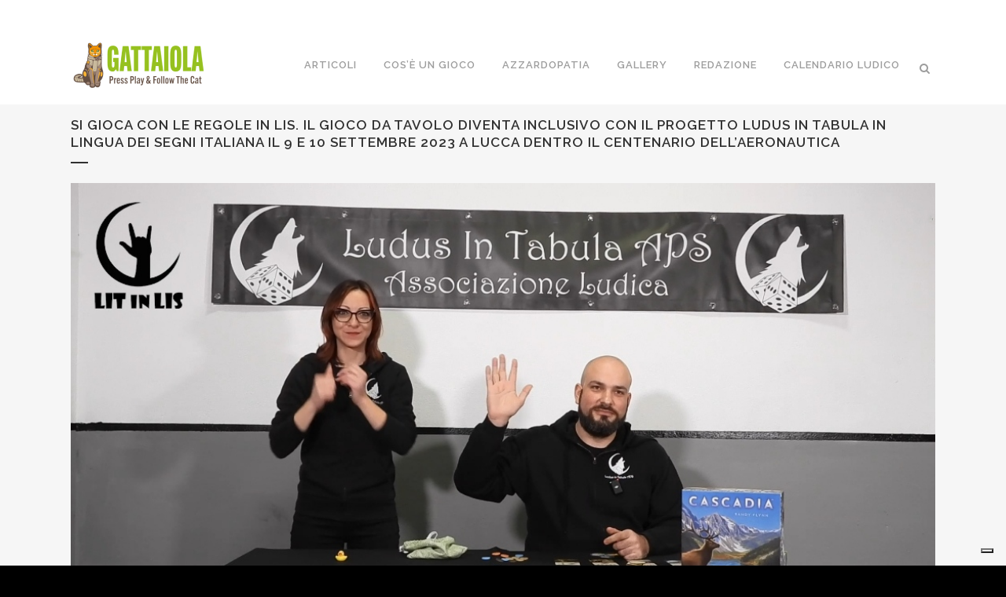

--- FILE ---
content_type: text/html; charset=UTF-8
request_url: https://gattaiola.it/2023/09/08/si-gioca-con-le-regole-in-lis-il-gioco-da-tavolo-diventa-inclusivo-con-il-progetto-ludus-in-tabula-in-lingua-di-segni-italiana-il-9-e-10-settembre-2023-a-lucca-dentro-il-centenario-dellaeronautica/
body_size: 28349
content:
<!DOCTYPE html>
<html lang="it-IT">
<head>
	<meta charset="UTF-8" />
	
				<meta name="viewport" content="width=device-width,initial-scale=1,user-scalable=no">
		
            
                        <link rel="shortcut icon" type="image/x-icon" href="https://gattaiola.it/wp-content/uploads/2024/06/favicon-16x16-1.png">
            <link rel="apple-touch-icon" href="https://gattaiola.it/wp-content/uploads/2024/06/favicon-16x16-1.png"/>
        
	<link rel="profile" href="http://gmpg.org/xfn/11" />
	<link rel="pingback" href="https://gattaiola.it/xmlrpc.php" />

	<title>Gattaiola | Si gioca con le regole in LIS. Il gioco da tavolo diventa inclusivo con il progetto Ludus in Tabula in Lingua dei Segni Italiana il 9 e 10 settembre 2023 a Lucca dentro il Centenario dell&#8217;Aeronautica</title>
<meta name='robots' content='max-image-preview:large' />
<link rel='dns-prefetch' href='//www.googletagmanager.com' />
<link rel='dns-prefetch' href='//stats.wp.com' />
<link rel='dns-prefetch' href='//fonts.googleapis.com' />
<link rel='dns-prefetch' href='//widgets.wp.com' />
<link rel='dns-prefetch' href='//s0.wp.com' />
<link rel='dns-prefetch' href='//0.gravatar.com' />
<link rel='dns-prefetch' href='//1.gravatar.com' />
<link rel='dns-prefetch' href='//2.gravatar.com' />
<link rel="alternate" type="application/rss+xml" title="Gattaiola &raquo; Feed" href="https://gattaiola.it/feed/" />
<link rel="alternate" type="application/rss+xml" title="Gattaiola &raquo; Feed dei commenti" href="https://gattaiola.it/comments/feed/" />
<link rel="alternate" type="text/calendar" title="Gattaiola &raquo; iCal Feed" href="https://gattaiola.it/events/?ical=1" />
<link rel="alternate" type="application/rss+xml" title="Gattaiola &raquo; Si gioca con le regole in LIS. Il gioco da tavolo diventa inclusivo con il progetto Ludus in Tabula in Lingua dei Segni Italiana il 9 e 10 settembre 2023 a Lucca dentro il Centenario dell&#8217;Aeronautica Feed dei commenti" href="https://gattaiola.it/2023/09/08/si-gioca-con-le-regole-in-lis-il-gioco-da-tavolo-diventa-inclusivo-con-il-progetto-ludus-in-tabula-in-lingua-di-segni-italiana-il-9-e-10-settembre-2023-a-lucca-dentro-il-centenario-dellaeronautica/feed/" />
<link rel="alternate" title="oEmbed (JSON)" type="application/json+oembed" href="https://gattaiola.it/wp-json/oembed/1.0/embed?url=https%3A%2F%2Fgattaiola.it%2F2023%2F09%2F08%2Fsi-gioca-con-le-regole-in-lis-il-gioco-da-tavolo-diventa-inclusivo-con-il-progetto-ludus-in-tabula-in-lingua-di-segni-italiana-il-9-e-10-settembre-2023-a-lucca-dentro-il-centenario-dellaeronautica%2F" />
<link rel="alternate" title="oEmbed (XML)" type="text/xml+oembed" href="https://gattaiola.it/wp-json/oembed/1.0/embed?url=https%3A%2F%2Fgattaiola.it%2F2023%2F09%2F08%2Fsi-gioca-con-le-regole-in-lis-il-gioco-da-tavolo-diventa-inclusivo-con-il-progetto-ludus-in-tabula-in-lingua-di-segni-italiana-il-9-e-10-settembre-2023-a-lucca-dentro-il-centenario-dellaeronautica%2F&#038;format=xml" />
<style id='wp-img-auto-sizes-contain-inline-css' type='text/css'>
img:is([sizes=auto i],[sizes^="auto," i]){contain-intrinsic-size:3000px 1500px}
/*# sourceURL=wp-img-auto-sizes-contain-inline-css */
</style>
<link rel='stylesheet' id='animate-css' href='https://gattaiola.it/wp-content/plugins/qi-blocks/assets/css/plugins/animate/animate.min.css?ver=4.1.1' type='text/css' media='all' />
<style id='wp-emoji-styles-inline-css' type='text/css'>

	img.wp-smiley, img.emoji {
		display: inline !important;
		border: none !important;
		box-shadow: none !important;
		height: 1em !important;
		width: 1em !important;
		margin: 0 0.07em !important;
		vertical-align: -0.1em !important;
		background: none !important;
		padding: 0 !important;
	}
/*# sourceURL=wp-emoji-styles-inline-css */
</style>
<style id='wp-block-library-inline-css' type='text/css'>
:root{--wp-block-synced-color:#7a00df;--wp-block-synced-color--rgb:122,0,223;--wp-bound-block-color:var(--wp-block-synced-color);--wp-editor-canvas-background:#ddd;--wp-admin-theme-color:#007cba;--wp-admin-theme-color--rgb:0,124,186;--wp-admin-theme-color-darker-10:#006ba1;--wp-admin-theme-color-darker-10--rgb:0,107,160.5;--wp-admin-theme-color-darker-20:#005a87;--wp-admin-theme-color-darker-20--rgb:0,90,135;--wp-admin-border-width-focus:2px}@media (min-resolution:192dpi){:root{--wp-admin-border-width-focus:1.5px}}.wp-element-button{cursor:pointer}:root .has-very-light-gray-background-color{background-color:#eee}:root .has-very-dark-gray-background-color{background-color:#313131}:root .has-very-light-gray-color{color:#eee}:root .has-very-dark-gray-color{color:#313131}:root .has-vivid-green-cyan-to-vivid-cyan-blue-gradient-background{background:linear-gradient(135deg,#00d084,#0693e3)}:root .has-purple-crush-gradient-background{background:linear-gradient(135deg,#34e2e4,#4721fb 50%,#ab1dfe)}:root .has-hazy-dawn-gradient-background{background:linear-gradient(135deg,#faaca8,#dad0ec)}:root .has-subdued-olive-gradient-background{background:linear-gradient(135deg,#fafae1,#67a671)}:root .has-atomic-cream-gradient-background{background:linear-gradient(135deg,#fdd79a,#004a59)}:root .has-nightshade-gradient-background{background:linear-gradient(135deg,#330968,#31cdcf)}:root .has-midnight-gradient-background{background:linear-gradient(135deg,#020381,#2874fc)}:root{--wp--preset--font-size--normal:16px;--wp--preset--font-size--huge:42px}.has-regular-font-size{font-size:1em}.has-larger-font-size{font-size:2.625em}.has-normal-font-size{font-size:var(--wp--preset--font-size--normal)}.has-huge-font-size{font-size:var(--wp--preset--font-size--huge)}.has-text-align-center{text-align:center}.has-text-align-left{text-align:left}.has-text-align-right{text-align:right}.has-fit-text{white-space:nowrap!important}#end-resizable-editor-section{display:none}.aligncenter{clear:both}.items-justified-left{justify-content:flex-start}.items-justified-center{justify-content:center}.items-justified-right{justify-content:flex-end}.items-justified-space-between{justify-content:space-between}.screen-reader-text{border:0;clip-path:inset(50%);height:1px;margin:-1px;overflow:hidden;padding:0;position:absolute;width:1px;word-wrap:normal!important}.screen-reader-text:focus{background-color:#ddd;clip-path:none;color:#444;display:block;font-size:1em;height:auto;left:5px;line-height:normal;padding:15px 23px 14px;text-decoration:none;top:5px;width:auto;z-index:100000}html :where(.has-border-color){border-style:solid}html :where([style*=border-top-color]){border-top-style:solid}html :where([style*=border-right-color]){border-right-style:solid}html :where([style*=border-bottom-color]){border-bottom-style:solid}html :where([style*=border-left-color]){border-left-style:solid}html :where([style*=border-width]){border-style:solid}html :where([style*=border-top-width]){border-top-style:solid}html :where([style*=border-right-width]){border-right-style:solid}html :where([style*=border-bottom-width]){border-bottom-style:solid}html :where([style*=border-left-width]){border-left-style:solid}html :where(img[class*=wp-image-]){height:auto;max-width:100%}:where(figure){margin:0 0 1em}html :where(.is-position-sticky){--wp-admin--admin-bar--position-offset:var(--wp-admin--admin-bar--height,0px)}@media screen and (max-width:600px){html :where(.is-position-sticky){--wp-admin--admin-bar--position-offset:0px}}
/*# sourceURL=/wp-includes/css/dist/block-library/common.min.css */
</style>
<style id='classic-theme-styles-inline-css' type='text/css'>
/*! This file is auto-generated */
.wp-block-button__link{color:#fff;background-color:#32373c;border-radius:9999px;box-shadow:none;text-decoration:none;padding:calc(.667em + 2px) calc(1.333em + 2px);font-size:1.125em}.wp-block-file__button{background:#32373c;color:#fff;text-decoration:none}
/*# sourceURL=/wp-includes/css/classic-themes.min.css */
</style>
<link rel='stylesheet' id='contact-form-7-css' href='https://gattaiola.it/wp-content/plugins/contact-form-7/includes/css/styles.css?ver=6.1.4' type='text/css' media='all' />
<link rel='stylesheet' id='qi-blocks-grid-css' href='https://gattaiola.it/wp-content/plugins/qi-blocks/assets/dist/grid.css?ver=1.4.7' type='text/css' media='all' />
<link rel='stylesheet' id='qi-blocks-main-css' href='https://gattaiola.it/wp-content/plugins/qi-blocks/assets/dist/main.css?ver=1.4.7' type='text/css' media='all' />
<style id='qi-blocks-main-inline-css' type='text/css'>
body  .qodef-widget-block-bf8a8236 .qi-block-countdown .qodef-m-date{justify-content: space-between;} body  .qodef-widget-block-bf8a8236 .qi-block-countdown .qodef-digit{font-size: 50px;} body  .qodef-widget-block-105385f4 .qi-block-divider .qodef-m-line{background-repeat: round;border-bottom-style: solid;} body  .qodef-widget-block-874f25db .qi-block-icon-with-text .qi-block-divider:not(.qodef-separator--border-image) .qodef-m-line{border-style: solid;} body  .qodef-widget-block-874f25db .qi-block-icon-with-text .qodef-separator--border-image .qodef-m-line{background-size: auto;background-position: left;background-repeat: round;} body  .qodef-widget-block-244fce85 .qi-block-process .qodef-e-content{text-align: center;} body  .qodef-widget-block-244fce85 .qi-block-process .qodef-e-line-inner{border-bottom-style: solid;} body  .qodef-widget-block-e50957b9 .qi-block-process .qodef-e-content{text-align: center;} body  .qodef-widget-block-e50957b9 .qi-block-process .qodef-e-line-inner{border-bottom-style: solid;} body  .qodef-widget-block-a8873ca7 .qi-block-team-member.qodef-item-layout--info-from-bottom .qodef-m-content{align-items: center;justify-content: center;text-align: center;} body  .qodef-widget-block-a8873ca7 .qi-block-team-member.qodef-item-layout--info-on-hover .qodef-m-content{align-items: center;justify-content: center;text-align: center;} body  .qodef-widget-block-a8873ca7 .qi-block-team-member.qodef-item-layout--info-on-hover-inset .qodef-m-content{align-items: center;justify-content: center;text-align: center;} body  .qodef-widget-block-ea335b56 .qi-block-timeline.qodef-reverse-padding .qodef-reverse .qodef-e-title{padding-top: 0;padding-right: 0;padding-bottom: 0;padding-left: 0;} @media (max-width: 1024px) { body  .qodef-widget-block-ea335b56 .qi-block-timeline.qodef-reverse-padding .qodef-reverse .qodef-e-title{padding-top: 0;padding-right: 0;padding-bottom: 0;padding-left: 0;} } @media (max-width: 680px) { body  .qodef-widget-block-ea335b56 .qi-block-timeline.qodef-reverse-padding .qodef-reverse .qodef-e-title{padding-top: 0;padding-right: 0;padding-bottom: 0;padding-left: 0;} } body  .qodef-widget-block-ea335b56 .qi-block-timeline.qodef-reverse-padding .qodef-reverse .qodef-e-text{padding-top: 0;padding-right: 0;padding-bottom: 0;padding-left: 0;} @media (max-width: 1024px) { body  .qodef-widget-block-ea335b56 .qi-block-timeline.qodef-reverse-padding .qodef-reverse .qodef-e-text{padding-top: 0;padding-right: 0;padding-bottom: 0;padding-left: 0;} } @media (max-width: 680px) { body  .qodef-widget-block-ea335b56 .qi-block-timeline.qodef-reverse-padding .qodef-reverse .qodef-e-text{padding-top: 0;padding-right: 0;padding-bottom: 0;padding-left: 0;} } body  .qodef-widget-block-ea335b56 .qi-block-timeline .qodef-e-line, .qodef-widget-block-ea335b56 .qi-block-timeline.qodef-point--diamond .qodef-e-point-holder:before, .qodef-widget-block-ea335b56 .qi-block-timeline.qodef-point--diamond .qodef-e-point-holder:after{background-color: #ebebeb;} body  .qodef-widget-block-ea335b56 .qi-block-timeline .qodef-e-point{background-color: #111;} body  .qodef-widget-block-65ce3ee0 .qi-block-countdown .qodef-m-date{justify-content: space-between;} body  .qodef-widget-block-65ce3ee0 .qi-block-countdown .qodef-digit{font-size: 50px;} body  .qodef-widget-block-91ec23cb .qi-block-process .qodef-e-content{text-align: center;} body  .qodef-widget-block-91ec23cb .qi-block-process .qodef-e-line-inner{border-bottom-style: solid;} body  .qodef-widget-block-3733c2d7 .qi-block-team-member.qodef-item-layout--info-from-bottom .qodef-m-content{align-items: center;justify-content: center;text-align: center;} body  .qodef-widget-block-3733c2d7 .qi-block-team-member.qodef-item-layout--info-on-hover .qodef-m-content{align-items: center;justify-content: center;text-align: center;} body  .qodef-widget-block-3733c2d7 .qi-block-team-member.qodef-item-layout--info-on-hover-inset .qodef-m-content{align-items: center;justify-content: center;text-align: center;} body  .qodef-widget-block-3c88b81d .qi-block-team-member.qodef-item-layout--info-from-bottom .qodef-m-content{align-items: center;justify-content: center;text-align: center;} body  .qodef-widget-block-3c88b81d .qi-block-team-member.qodef-item-layout--info-on-hover .qodef-m-content{align-items: center;justify-content: center;text-align: center;} body  .qodef-widget-block-3c88b81d .qi-block-team-member.qodef-item-layout--info-on-hover-inset .qodef-m-content{align-items: center;justify-content: center;text-align: center;} body  .qodef-widget-block-52780502 .qi-block-process .qodef-e-content{text-align: center;} body  .qodef-widget-block-52780502 .qi-block-process .qodef-e-line-inner{border-bottom-style: solid;} body  .qodef-widget-block-70c89959 .qi-block-countdown .qodef-m-date{justify-content: space-between;} body  .qodef-widget-block-70c89959 .qi-block-countdown .qodef-digit{font-size: 50px;} body  .qodef-widget-block-fe74acb7 .qodef-gutenberg-section{--qi-blocks-columns-gap: 30px;} body  .qodef-widget-block-2af999f2 .qodef-orientation--right .qodef-m-card:nth-last-child(3){transform: scale(calc(1 - 2 * 0.2));right: calc( -1 * 2 * 25%);} body  .qodef-widget-block-2af999f2 .qodef-orientation--right .qodef-m-card:nth-last-child(2){transform: scale(calc(1 - 1 * 0.2));right: calc( -1 * 1 * 25%);} body  .qodef-widget-block-2af999f2 .qodef-orientation--right .qodef-m-card:nth-last-child(1){transform: scale(calc(1 - 0 * 0.2));right: calc( -1 * 0 * 25%);} body  .qodef-widget-block-2eec9e2f .qi-block-countdown .qodef-m-date{justify-content: space-between;} body  .qodef-widget-block-2eec9e2f .qi-block-countdown .qodef-digit{font-size: 50px;} body  .qodef-widget-block-19abde1d .qi-block-process .qodef-e-content{text-align: center;} body  .qodef-widget-block-19abde1d .qi-block-process .qodef-e-line-inner{border-bottom-style: solid;} body  .qodef-widget-block-4863286b .qi-block-team-member.qodef-item-layout--info-from-bottom .qodef-m-content{align-items: center;justify-content: center;text-align: center;} body  .qodef-widget-block-4863286b .qi-block-team-member.qodef-item-layout--info-on-hover .qodef-m-content{align-items: center;justify-content: center;text-align: center;} body  .qodef-widget-block-4863286b .qi-block-team-member.qodef-item-layout--info-on-hover-inset .qodef-m-content{align-items: center;justify-content: center;text-align: center;} body  .qodef-widget-block-3f649d21 .qi-block-timeline.qodef-reverse-padding .qodef-reverse .qodef-e-title{padding-top: 0;padding-right: 0;padding-bottom: 0;padding-left: 0;} @media (max-width: 1024px) { body  .qodef-widget-block-3f649d21 .qi-block-timeline.qodef-reverse-padding .qodef-reverse .qodef-e-title{padding-top: 0;padding-right: 0;padding-bottom: 0;padding-left: 0;} } @media (max-width: 680px) { body  .qodef-widget-block-3f649d21 .qi-block-timeline.qodef-reverse-padding .qodef-reverse .qodef-e-title{padding-top: 0;padding-right: 0;padding-bottom: 0;padding-left: 0;} } body  .qodef-widget-block-3f649d21 .qi-block-timeline.qodef-reverse-padding .qodef-reverse .qodef-e-text{padding-top: 0;padding-right: 0;padding-bottom: 0;padding-left: 0;} @media (max-width: 1024px) { body  .qodef-widget-block-3f649d21 .qi-block-timeline.qodef-reverse-padding .qodef-reverse .qodef-e-text{padding-top: 0;padding-right: 0;padding-bottom: 0;padding-left: 0;} } @media (max-width: 680px) { body  .qodef-widget-block-3f649d21 .qi-block-timeline.qodef-reverse-padding .qodef-reverse .qodef-e-text{padding-top: 0;padding-right: 0;padding-bottom: 0;padding-left: 0;} } body  .qodef-widget-block-3f649d21 .qi-block-timeline .qodef-e-line, .qodef-widget-block-3f649d21 .qi-block-timeline.qodef-point--diamond .qodef-e-point-holder:before, .qodef-widget-block-3f649d21 .qi-block-timeline.qodef-point--diamond .qodef-e-point-holder:after{background-color: #ebebeb;} body  .qodef-widget-block-3f649d21 .qi-block-timeline .qodef-e-point{background-color: #111;} body  .qodef-widget-block-cd21c7d1 .qodef-orientation--right .qodef-m-card:nth-last-child(3){transform: scale(calc(1 - 2 * 0.2));right: calc( -1 * 2 * 25%);} body  .qodef-widget-block-cd21c7d1 .qodef-orientation--right .qodef-m-card:nth-last-child(2){transform: scale(calc(1 - 1 * 0.2));right: calc( -1 * 1 * 25%);} body  .qodef-widget-block-cd21c7d1 .qodef-orientation--right .qodef-m-card:nth-last-child(1){transform: scale(calc(1 - 0 * 0.2));right: calc( -1 * 0 * 25%);} body  .qodef-widget-block-8037dd73 .qi-block-countdown .qodef-m-date{justify-content: space-between;} body  .qodef-widget-block-8037dd73 .qi-block-countdown .qodef-digit{font-size: 50px;} body  .qodef-widget-block-810c18b2 .qodef-gutenberg-section{--qi-blocks-columns-gap: 30px;} body  .qodef-widget-block-7fec0b3e .qi-block-countdown .qodef-m-date{justify-content: space-between;} body  .qodef-widget-block-7fec0b3e .qi-block-countdown .qodef-digit{font-size: 50px;} body  .qodef-widget-block-4c1f11ea .qi-block-process .qodef-e-content{text-align: center;} body  .qodef-widget-block-4c1f11ea .qi-block-process .qodef-e-line-inner{border-bottom-style: solid;} body  .qodef-widget-block-3485d73b .qi-block-timeline.qodef-reverse-padding .qodef-reverse .qodef-e-title{padding-top: 0;padding-right: 0;padding-bottom: 0;padding-left: 0;} @media (max-width: 1024px) { body  .qodef-widget-block-3485d73b .qi-block-timeline.qodef-reverse-padding .qodef-reverse .qodef-e-title{padding-top: 0;padding-right: 0;padding-bottom: 0;padding-left: 0;} } @media (max-width: 680px) { body  .qodef-widget-block-3485d73b .qi-block-timeline.qodef-reverse-padding .qodef-reverse .qodef-e-title{padding-top: 0;padding-right: 0;padding-bottom: 0;padding-left: 0;} } body  .qodef-widget-block-3485d73b .qi-block-timeline.qodef-reverse-padding .qodef-reverse .qodef-e-text{padding-top: 0;padding-right: 0;padding-bottom: 0;padding-left: 0;} @media (max-width: 1024px) { body  .qodef-widget-block-3485d73b .qi-block-timeline.qodef-reverse-padding .qodef-reverse .qodef-e-text{padding-top: 0;padding-right: 0;padding-bottom: 0;padding-left: 0;} } @media (max-width: 680px) { body  .qodef-widget-block-3485d73b .qi-block-timeline.qodef-reverse-padding .qodef-reverse .qodef-e-text{padding-top: 0;padding-right: 0;padding-bottom: 0;padding-left: 0;} } body  .qodef-widget-block-3485d73b .qi-block-timeline .qodef-e-line, .qodef-widget-block-3485d73b .qi-block-timeline.qodef-point--diamond .qodef-e-point-holder:before, .qodef-widget-block-3485d73b .qi-block-timeline.qodef-point--diamond .qodef-e-point-holder:after{background-color: #ebebeb;} body  .qodef-widget-block-3485d73b .qi-block-timeline .qodef-e-point{background-color: #111;} body  .qodef-widget-block-a1e3043a .qodef-orientation--right .qodef-m-card:nth-last-child(3){transform: scale(calc(1 - 2 * 0.2));right: calc( -1 * 2 * 25%);} body  .qodef-widget-block-a1e3043a .qodef-orientation--right .qodef-m-card:nth-last-child(2){transform: scale(calc(1 - 1 * 0.2));right: calc( -1 * 1 * 25%);} body  .qodef-widget-block-a1e3043a .qodef-orientation--right .qodef-m-card:nth-last-child(1){transform: scale(calc(1 - 0 * 0.2));right: calc( -1 * 0 * 25%);} body  .qodef-widget-block-70b724fc .qi-block-info-box{justify-content: flex-start;} body  .qodef-widget-block-fbb50dea .qi-block-progress-bar-circle .qodef-m-canvas svg path:first-child{fill: #fff;} body  .qodef-widget-block-13a36391 .qi-block-process .qodef-e-content{text-align: center;} body  .qodef-widget-block-13a36391 .qi-block-process .qodef-e-line-inner{border-bottom-style: solid;} body  .qodef-widget-block-2c5f5521 .qi-block-team-member.qodef-item-layout--info-from-bottom .qodef-m-content{align-items: center;justify-content: center;text-align: center;} body  .qodef-widget-block-2c5f5521 .qi-block-team-member.qodef-item-layout--info-on-hover .qodef-m-content{align-items: center;justify-content: center;text-align: center;} body  .qodef-widget-block-2c5f5521 .qi-block-team-member.qodef-item-layout--info-on-hover-inset .qodef-m-content{align-items: center;justify-content: center;text-align: center;} body  .qodef-widget-block-39948216 .qi-block-timeline.qodef-reverse-padding .qodef-reverse .qodef-e-title{padding-top: 0;padding-right: 0;padding-bottom: 0;padding-left: 0;} @media (max-width: 1024px) { body  .qodef-widget-block-39948216 .qi-block-timeline.qodef-reverse-padding .qodef-reverse .qodef-e-title{padding-top: 0;padding-right: 0;padding-bottom: 0;padding-left: 0;} } @media (max-width: 680px) { body  .qodef-widget-block-39948216 .qi-block-timeline.qodef-reverse-padding .qodef-reverse .qodef-e-title{padding-top: 0;padding-right: 0;padding-bottom: 0;padding-left: 0;} } body  .qodef-widget-block-39948216 .qi-block-timeline.qodef-reverse-padding .qodef-reverse .qodef-e-text{padding-top: 0;padding-right: 0;padding-bottom: 0;padding-left: 0;} @media (max-width: 1024px) { body  .qodef-widget-block-39948216 .qi-block-timeline.qodef-reverse-padding .qodef-reverse .qodef-e-text{padding-top: 0;padding-right: 0;padding-bottom: 0;padding-left: 0;} } @media (max-width: 680px) { body  .qodef-widget-block-39948216 .qi-block-timeline.qodef-reverse-padding .qodef-reverse .qodef-e-text{padding-top: 0;padding-right: 0;padding-bottom: 0;padding-left: 0;} } body  .qodef-widget-block-39948216 .qi-block-timeline .qodef-e-line, .qodef-widget-block-39948216 .qi-block-timeline.qodef-point--diamond .qodef-e-point-holder:before, .qodef-widget-block-39948216 .qi-block-timeline.qodef-point--diamond .qodef-e-point-holder:after{background-color: #ebebeb;} body  .qodef-widget-block-39948216 .qi-block-timeline .qodef-e-point{background-color: #111;} body  .qodef-widget-block-149e34ac .qodef-gutenberg-section{--qi-blocks-columns-gap: 30px;} body  .qodef-widget-block-0a94ef14 .qi-block-info-box{justify-content: flex-start;} body  .qodef-widget-block-12639bc4 .qi-block-spacer{height: 30px;} body  .qodef-widget-block-7c2e71d6 .qodef-gutenberg-section{--qi-blocks-columns-gap: 30px;} body  .qodef-widget-block-049e67fb .qodef-gutenberg-section{--qi-blocks-columns-gap: 30px;} body  .qodef-widget-block-40a46437 .qi-block-info-box{justify-content: flex-start;} body  .qodef-widget-block-f50897cd .qi-block-process .qodef-e-content{text-align: center;} body  .qodef-widget-block-f50897cd .qi-block-process .qodef-e-line-inner{border-bottom-style: solid;} body  .qodef-widget-block-e1b8842d .qi-block-team-member.qodef-item-layout--info-from-bottom .qodef-m-content{align-items: center;justify-content: center;text-align: center;} body  .qodef-widget-block-e1b8842d .qi-block-team-member.qodef-item-layout--info-on-hover .qodef-m-content{align-items: center;justify-content: center;text-align: center;} body  .qodef-widget-block-e1b8842d .qi-block-team-member.qodef-item-layout--info-on-hover-inset .qodef-m-content{align-items: center;justify-content: center;text-align: center;} body  .qodef-widget-block-9916c5c7 .qi-block-timeline.qodef-reverse-padding .qodef-reverse .qodef-e-title{padding-top: 0;padding-right: 0;padding-bottom: 0;padding-left: 0;} @media (max-width: 1024px) { body  .qodef-widget-block-9916c5c7 .qi-block-timeline.qodef-reverse-padding .qodef-reverse .qodef-e-title{padding-top: 0;padding-right: 0;padding-bottom: 0;padding-left: 0;} } @media (max-width: 680px) { body  .qodef-widget-block-9916c5c7 .qi-block-timeline.qodef-reverse-padding .qodef-reverse .qodef-e-title{padding-top: 0;padding-right: 0;padding-bottom: 0;padding-left: 0;} } body  .qodef-widget-block-9916c5c7 .qi-block-timeline.qodef-reverse-padding .qodef-reverse .qodef-e-text{padding-top: 0;padding-right: 0;padding-bottom: 0;padding-left: 0;} @media (max-width: 1024px) { body  .qodef-widget-block-9916c5c7 .qi-block-timeline.qodef-reverse-padding .qodef-reverse .qodef-e-text{padding-top: 0;padding-right: 0;padding-bottom: 0;padding-left: 0;} } @media (max-width: 680px) { body  .qodef-widget-block-9916c5c7 .qi-block-timeline.qodef-reverse-padding .qodef-reverse .qodef-e-text{padding-top: 0;padding-right: 0;padding-bottom: 0;padding-left: 0;} } body  .qodef-widget-block-9916c5c7 .qi-block-timeline .qodef-e-line, .qodef-widget-block-9916c5c7 .qi-block-timeline.qodef-point--diamond .qodef-e-point-holder:before, .qodef-widget-block-9916c5c7 .qi-block-timeline.qodef-point--diamond .qodef-e-point-holder:after{background-color: #ebebeb;} body  .qodef-widget-block-9916c5c7 .qi-block-timeline .qodef-e-point{background-color: #111;} body  .qodef-widget-block-39dee348 .qi-block-countdown .qodef-m-date{justify-content: space-between;} body  .qodef-widget-block-39dee348 .qi-block-countdown .qodef-digit{font-size: 50px;} body  .qodef-widget-block-03a0795f .qi-block-team-member.qodef-item-layout--info-from-bottom .qodef-m-content{align-items: center;justify-content: center;text-align: center;} body  .qodef-widget-block-03a0795f .qi-block-team-member.qodef-item-layout--info-on-hover .qodef-m-content{align-items: center;justify-content: center;text-align: center;} body  .qodef-widget-block-03a0795f .qi-block-team-member.qodef-item-layout--info-on-hover-inset .qodef-m-content{align-items: center;justify-content: center;text-align: center;} body  .qodef-widget-block-d4f04040 .qi-block-timeline.qodef-reverse-padding .qodef-reverse .qodef-e-title{padding-top: 0;padding-right: 0;padding-bottom: 0;padding-left: 0;} @media (max-width: 1024px) { body  .qodef-widget-block-d4f04040 .qi-block-timeline.qodef-reverse-padding .qodef-reverse .qodef-e-title{padding-top: 0;padding-right: 0;padding-bottom: 0;padding-left: 0;} } @media (max-width: 680px) { body  .qodef-widget-block-d4f04040 .qi-block-timeline.qodef-reverse-padding .qodef-reverse .qodef-e-title{padding-top: 0;padding-right: 0;padding-bottom: 0;padding-left: 0;} } body  .qodef-widget-block-d4f04040 .qi-block-timeline.qodef-reverse-padding .qodef-reverse .qodef-e-text{padding-top: 0;padding-right: 0;padding-bottom: 0;padding-left: 0;} @media (max-width: 1024px) { body  .qodef-widget-block-d4f04040 .qi-block-timeline.qodef-reverse-padding .qodef-reverse .qodef-e-text{padding-top: 0;padding-right: 0;padding-bottom: 0;padding-left: 0;} } @media (max-width: 680px) { body  .qodef-widget-block-d4f04040 .qi-block-timeline.qodef-reverse-padding .qodef-reverse .qodef-e-text{padding-top: 0;padding-right: 0;padding-bottom: 0;padding-left: 0;} } body  .qodef-widget-block-d4f04040 .qi-block-timeline .qodef-e-line, .qodef-widget-block-d4f04040 .qi-block-timeline.qodef-point--diamond .qodef-e-point-holder:before, .qodef-widget-block-d4f04040 .qi-block-timeline.qodef-point--diamond .qodef-e-point-holder:after{background-color: #ebebeb;} body  .qodef-widget-block-d4f04040 .qi-block-timeline .qodef-e-point{background-color: #111;} body  .qodef-widget-block-58f71970 .qi-block-team-member.qodef-item-layout--info-from-bottom .qodef-m-content{align-items: center;justify-content: center;text-align: center;} body  .qodef-widget-block-58f71970 .qi-block-team-member.qodef-item-layout--info-on-hover .qodef-m-content{align-items: center;justify-content: center;text-align: center;} body  .qodef-widget-block-58f71970 .qi-block-team-member.qodef-item-layout--info-on-hover-inset .qodef-m-content{align-items: center;justify-content: center;text-align: center;} body  .qodef-widget-block-2889355b .qi-block-countdown .qodef-m-date{justify-content: space-between;} body  .qodef-widget-block-2889355b .qi-block-countdown .qodef-digit{font-size: 50px;} body  .qodef-widget-block-17627747 .qi-block-process .qodef-e-content{text-align: center;} body  .qodef-widget-block-17627747 .qi-block-process .qodef-e-line-inner{border-bottom-style: solid;} body  .qodef-widget-block-aecf5a73 .qi-block-team-member.qodef-item-layout--info-from-bottom .qodef-m-content{align-items: center;justify-content: center;text-align: center;} body  .qodef-widget-block-aecf5a73 .qi-block-team-member.qodef-item-layout--info-on-hover .qodef-m-content{align-items: center;justify-content: center;text-align: center;} body  .qodef-widget-block-aecf5a73 .qi-block-team-member.qodef-item-layout--info-on-hover-inset .qodef-m-content{align-items: center;justify-content: center;text-align: center;} body  .qodef-widget-block-183892cd .qi-block-process .qodef-e-content{text-align: center;} body  .qodef-widget-block-183892cd .qi-block-process .qodef-e-line-inner{border-bottom-style: solid;} body  .qodef-widget-block-a63271ec .qi-block-process .qodef-e-content{text-align: center;} body  .qodef-widget-block-a63271ec .qi-block-process .qodef-e-line-inner{border-bottom-style: solid;} body  .qodef-widget-block-6a498f90 .qi-block-timeline.qodef-reverse-padding .qodef-reverse .qodef-e-title{padding-top: 0;padding-right: 0;padding-bottom: 0;padding-left: 0;} @media (max-width: 1024px) { body  .qodef-widget-block-6a498f90 .qi-block-timeline.qodef-reverse-padding .qodef-reverse .qodef-e-title{padding-top: 0;padding-right: 0;padding-bottom: 0;padding-left: 0;} } @media (max-width: 680px) { body  .qodef-widget-block-6a498f90 .qi-block-timeline.qodef-reverse-padding .qodef-reverse .qodef-e-title{padding-top: 0;padding-right: 0;padding-bottom: 0;padding-left: 0;} } body  .qodef-widget-block-6a498f90 .qi-block-timeline.qodef-reverse-padding .qodef-reverse .qodef-e-text{padding-top: 0;padding-right: 0;padding-bottom: 0;padding-left: 0;} @media (max-width: 1024px) { body  .qodef-widget-block-6a498f90 .qi-block-timeline.qodef-reverse-padding .qodef-reverse .qodef-e-text{padding-top: 0;padding-right: 0;padding-bottom: 0;padding-left: 0;} } @media (max-width: 680px) { body  .qodef-widget-block-6a498f90 .qi-block-timeline.qodef-reverse-padding .qodef-reverse .qodef-e-text{padding-top: 0;padding-right: 0;padding-bottom: 0;padding-left: 0;} } body  .qodef-widget-block-6a498f90 .qi-block-timeline .qodef-e-line, .qodef-widget-block-6a498f90 .qi-block-timeline.qodef-point--diamond .qodef-e-point-holder:before, .qodef-widget-block-6a498f90 .qi-block-timeline.qodef-point--diamond .qodef-e-point-holder:after{background-color: #ebebeb;} body  .qodef-widget-block-6a498f90 .qi-block-timeline .qodef-e-point{background-color: #111;} body  .qodef-widget-block-cc87cb33 .qi-block-countdown .qodef-m-date{justify-content: space-between;} body  .qodef-widget-block-cc87cb33 .qi-block-countdown .qodef-digit{font-size: 50px;} body  .qodef-widget-block-60e7a2ad .qi-block-process .qodef-e-content{text-align: center;} body  .qodef-widget-block-60e7a2ad .qi-block-process .qodef-e-line-inner{border-bottom-style: solid;} body  .qodef-widget-block-e4369df8 .qi-block-team-member.qodef-item-layout--info-from-bottom .qodef-m-content{align-items: center;justify-content: center;text-align: center;} body  .qodef-widget-block-e4369df8 .qi-block-team-member.qodef-item-layout--info-on-hover .qodef-m-content{align-items: center;justify-content: center;text-align: center;} body  .qodef-widget-block-e4369df8 .qi-block-team-member.qodef-item-layout--info-on-hover-inset .qodef-m-content{align-items: center;justify-content: center;text-align: center;} body  .qodef-widget-block-35d63e40 .qi-block-timeline.qodef-reverse-padding .qodef-reverse .qodef-e-title{padding-top: 0;padding-right: 0;padding-bottom: 0;padding-left: 0;} @media (max-width: 1024px) { body  .qodef-widget-block-35d63e40 .qi-block-timeline.qodef-reverse-padding .qodef-reverse .qodef-e-title{padding-top: 0;padding-right: 0;padding-bottom: 0;padding-left: 0;} } @media (max-width: 680px) { body  .qodef-widget-block-35d63e40 .qi-block-timeline.qodef-reverse-padding .qodef-reverse .qodef-e-title{padding-top: 0;padding-right: 0;padding-bottom: 0;padding-left: 0;} } body  .qodef-widget-block-35d63e40 .qi-block-timeline.qodef-reverse-padding .qodef-reverse .qodef-e-text{padding-top: 0;padding-right: 0;padding-bottom: 0;padding-left: 0;} @media (max-width: 1024px) { body  .qodef-widget-block-35d63e40 .qi-block-timeline.qodef-reverse-padding .qodef-reverse .qodef-e-text{padding-top: 0;padding-right: 0;padding-bottom: 0;padding-left: 0;} } @media (max-width: 680px) { body  .qodef-widget-block-35d63e40 .qi-block-timeline.qodef-reverse-padding .qodef-reverse .qodef-e-text{padding-top: 0;padding-right: 0;padding-bottom: 0;padding-left: 0;} } body  .qodef-widget-block-35d63e40 .qi-block-timeline .qodef-e-line, .qodef-widget-block-35d63e40 .qi-block-timeline.qodef-point--diamond .qodef-e-point-holder:before, .qodef-widget-block-35d63e40 .qi-block-timeline.qodef-point--diamond .qodef-e-point-holder:after{background-color: #ebebeb;} body  .qodef-widget-block-35d63e40 .qi-block-timeline .qodef-e-point{background-color: #111;}
/*# sourceURL=qi-blocks-main-inline-css */
</style>
<link rel='stylesheet' id='tribe-events-v2-single-skeleton-css' href='https://gattaiola.it/wp-content/plugins/the-events-calendar/build/css/tribe-events-single-skeleton.css?ver=6.15.14' type='text/css' media='all' />
<link rel='stylesheet' id='tribe-events-v2-single-skeleton-full-css' href='https://gattaiola.it/wp-content/plugins/the-events-calendar/build/css/tribe-events-single-full.css?ver=6.15.14' type='text/css' media='all' />
<link rel='stylesheet' id='tec-events-elementor-widgets-base-styles-css' href='https://gattaiola.it/wp-content/plugins/the-events-calendar/build/css/integrations/plugins/elementor/widgets/widget-base.css?ver=6.15.14' type='text/css' media='all' />
<link rel='stylesheet' id='qi-addons-for-elementor-grid-style-css' href='https://gattaiola.it/wp-content/plugins/qi-addons-for-elementor/assets/css/grid.min.css?ver=1.9.5' type='text/css' media='all' />
<link rel='stylesheet' id='qi-addons-for-elementor-helper-parts-style-css' href='https://gattaiola.it/wp-content/plugins/qi-addons-for-elementor/assets/css/helper-parts.min.css?ver=1.9.5' type='text/css' media='all' />
<link rel='stylesheet' id='qi-addons-for-elementor-style-css' href='https://gattaiola.it/wp-content/plugins/qi-addons-for-elementor/assets/css/main.min.css?ver=1.9.5' type='text/css' media='all' />
<link rel='stylesheet' id='mediaelement-css' href='https://gattaiola.it/wp-includes/js/mediaelement/mediaelementplayer-legacy.min.css?ver=4.2.17' type='text/css' media='all' />
<link rel='stylesheet' id='wp-mediaelement-css' href='https://gattaiola.it/wp-includes/js/mediaelement/wp-mediaelement.min.css?ver=6.9' type='text/css' media='all' />
<link rel='stylesheet' id='bridge-default-style-css' href='https://gattaiola.it/wp-content/themes/bridge/style.css?ver=6.9' type='text/css' media='all' />
<link rel='stylesheet' id='bridge-qode-font_awesome-css' href='https://gattaiola.it/wp-content/themes/bridge/css/font-awesome/css/font-awesome.min.css?ver=6.9' type='text/css' media='all' />
<link rel='stylesheet' id='bridge-qode-font_elegant-css' href='https://gattaiola.it/wp-content/themes/bridge/css/elegant-icons/style.min.css?ver=6.9' type='text/css' media='all' />
<link rel='stylesheet' id='bridge-qode-linea_icons-css' href='https://gattaiola.it/wp-content/themes/bridge/css/linea-icons/style.css?ver=6.9' type='text/css' media='all' />
<link rel='stylesheet' id='bridge-qode-dripicons-css' href='https://gattaiola.it/wp-content/themes/bridge/css/dripicons/dripicons.css?ver=6.9' type='text/css' media='all' />
<link rel='stylesheet' id='bridge-qode-kiko-css' href='https://gattaiola.it/wp-content/themes/bridge/css/kiko/kiko-all.css?ver=6.9' type='text/css' media='all' />
<link rel='stylesheet' id='bridge-qode-font_awesome_5-css' href='https://gattaiola.it/wp-content/themes/bridge/css/font-awesome-5/css/font-awesome-5.min.css?ver=6.9' type='text/css' media='all' />
<link rel='stylesheet' id='bridge-stylesheet-css' href='https://gattaiola.it/wp-content/themes/bridge/css/stylesheet.min.css?ver=6.9' type='text/css' media='all' />
<style id='bridge-stylesheet-inline-css' type='text/css'>
   .postid-10542.disabled_footer_top .footer_top_holder, .postid-10542.disabled_footer_bottom .footer_bottom_holder { display: none;}


/*# sourceURL=bridge-stylesheet-inline-css */
</style>
<link rel='stylesheet' id='bridge-print-css' href='https://gattaiola.it/wp-content/themes/bridge/css/print.css?ver=6.9' type='text/css' media='all' />
<link rel='stylesheet' id='bridge-style-dynamic-css' href='https://gattaiola.it/wp-content/themes/bridge/css/style_dynamic_callback.php?ver=6.9' type='text/css' media='all' />
<link rel='stylesheet' id='bridge-responsive-css' href='https://gattaiola.it/wp-content/themes/bridge/css/responsive.min.css?ver=6.9' type='text/css' media='all' />
<link rel='stylesheet' id='bridge-style-dynamic-responsive-css' href='https://gattaiola.it/wp-content/themes/bridge/css/style_dynamic_responsive_callback.php?ver=6.9' type='text/css' media='all' />
<link rel='stylesheet' id='bridge-style-handle-google-fonts-css' href='https://fonts.googleapis.com/css?family=Raleway%3A100%2C200%2C300%2C400%2C500%2C600%2C700%2C800%2C900%2C100italic%2C300italic%2C400italic%2C700italic&#038;subset=latin%2Clatin-ext&#038;ver=1.0.0' type='text/css' media='all' />
<link rel='stylesheet' id='jetpack_likes-css' href='https://gattaiola.it/wp-content/plugins/jetpack/modules/likes/style.css?ver=15.4' type='text/css' media='all' />
<link rel='stylesheet' id='bridge-core-dashboard-style-css' href='https://gattaiola.it/wp-content/plugins/bridge-core/modules/core-dashboard/assets/css/core-dashboard.min.css?ver=6.9' type='text/css' media='all' />
<link rel='stylesheet' id='newsletter-css' href='https://gattaiola.it/wp-content/plugins/newsletter/style.css?ver=9.1.1' type='text/css' media='all' />
<link rel='stylesheet' id='swiper-css' href='https://gattaiola.it/wp-content/plugins/qi-addons-for-elementor/assets/plugins/swiper/8.4.5/swiper.min.css?ver=8.4.5' type='text/css' media='all' />
<link rel='stylesheet' id='bridge-childstyle-css' href='https://gattaiola.it/wp-content/themes/bridge-child/style.css?ver=6.9' type='text/css' media='all' />
<link rel='stylesheet' id='sharedaddy-css' href='https://gattaiola.it/wp-content/plugins/jetpack/modules/sharedaddy/sharing.css?ver=15.4' type='text/css' media='all' />
<link rel='stylesheet' id='social-logos-css' href='https://gattaiola.it/wp-content/plugins/jetpack/_inc/social-logos/social-logos.min.css?ver=15.4' type='text/css' media='all' />
<script type="text/javascript" src="https://gattaiola.it/wp-includes/js/jquery/jquery.min.js?ver=3.7.1" id="jquery-core-js"></script>
<script type="text/javascript" src="https://gattaiola.it/wp-includes/js/jquery/jquery-migrate.min.js?ver=3.4.1" id="jquery-migrate-js"></script>

<!-- Snippet del tag Google (gtag.js) aggiunto da Site Kit -->
<!-- Snippet Google Analytics aggiunto da Site Kit -->
<script type="text/javascript" src="https://www.googletagmanager.com/gtag/js?id=GT-5R7DVCB" id="google_gtagjs-js" async></script>
<script type="text/javascript" id="google_gtagjs-js-after">
/* <![CDATA[ */
window.dataLayer = window.dataLayer || [];function gtag(){dataLayer.push(arguments);}
gtag("set","linker",{"domains":["gattaiola.it"]});
gtag("js", new Date());
gtag("set", "developer_id.dZTNiMT", true);
gtag("config", "GT-5R7DVCB");
 window._googlesitekit = window._googlesitekit || {}; window._googlesitekit.throttledEvents = []; window._googlesitekit.gtagEvent = (name, data) => { var key = JSON.stringify( { name, data } ); if ( !! window._googlesitekit.throttledEvents[ key ] ) { return; } window._googlesitekit.throttledEvents[ key ] = true; setTimeout( () => { delete window._googlesitekit.throttledEvents[ key ]; }, 5 ); gtag( "event", name, { ...data, event_source: "site-kit" } ); }; 
//# sourceURL=google_gtagjs-js-after
/* ]]> */
</script>
<link rel="https://api.w.org/" href="https://gattaiola.it/wp-json/" /><link rel="alternate" title="JSON" type="application/json" href="https://gattaiola.it/wp-json/wp/v2/posts/10542" /><link rel="EditURI" type="application/rsd+xml" title="RSD" href="https://gattaiola.it/xmlrpc.php?rsd" />
<meta name="generator" content="WordPress 6.9" />
<link rel="canonical" href="https://gattaiola.it/2023/09/08/si-gioca-con-le-regole-in-lis-il-gioco-da-tavolo-diventa-inclusivo-con-il-progetto-ludus-in-tabula-in-lingua-di-segni-italiana-il-9-e-10-settembre-2023-a-lucca-dentro-il-centenario-dellaeronautica/" />
<link rel='shortlink' href='https://gattaiola.it/?p=10542' />
<meta name="generator" content="Site Kit by Google 1.170.0" /><meta name="tec-api-version" content="v1"><meta name="tec-api-origin" content="https://gattaiola.it"><link rel="alternate" href="https://gattaiola.it/wp-json/tribe/events/v1/" />	<style>img#wpstats{display:none}</style>
		<meta name="generator" content="Elementor 3.34.2; features: e_font_icon_svg, additional_custom_breakpoints; settings: css_print_method-external, google_font-enabled, font_display-swap">
			<style>
				.e-con.e-parent:nth-of-type(n+4):not(.e-lazyloaded):not(.e-no-lazyload),
				.e-con.e-parent:nth-of-type(n+4):not(.e-lazyloaded):not(.e-no-lazyload) * {
					background-image: none !important;
				}
				@media screen and (max-height: 1024px) {
					.e-con.e-parent:nth-of-type(n+3):not(.e-lazyloaded):not(.e-no-lazyload),
					.e-con.e-parent:nth-of-type(n+3):not(.e-lazyloaded):not(.e-no-lazyload) * {
						background-image: none !important;
					}
				}
				@media screen and (max-height: 640px) {
					.e-con.e-parent:nth-of-type(n+2):not(.e-lazyloaded):not(.e-no-lazyload),
					.e-con.e-parent:nth-of-type(n+2):not(.e-lazyloaded):not(.e-no-lazyload) * {
						background-image: none !important;
					}
				}
			</style>
			
<!-- Jetpack Open Graph Tags -->
<meta property="og:type" content="article" />
<meta property="og:title" content="Si gioca con le regole in LIS. Il gioco da tavolo diventa inclusivo con il progetto Ludus in Tabula in Lingua dei Segni Italiana il 9 e 10 settembre 2023 a Lucca dentro il Centenario dell&#8217;Aeronautica" />
<meta property="og:url" content="https://gattaiola.it/2023/09/08/si-gioca-con-le-regole-in-lis-il-gioco-da-tavolo-diventa-inclusivo-con-il-progetto-ludus-in-tabula-in-lingua-di-segni-italiana-il-9-e-10-settembre-2023-a-lucca-dentro-il-centenario-dellaeronautica/" />
<meta property="og:description" content="A Lucca si gioca con le regole in LIS. Nella due giorni di giochi a tema aviazione organizzata da Lucca Comics &amp; Games sabato 9 e domenica 10 settembre 2023 a Lucca, nell&#8217;ex Cavallerizza …" />
<meta property="article:published_time" content="2023-09-08T15:18:00+00:00" />
<meta property="article:modified_time" content="2024-06-26T07:05:52+00:00" />
<meta property="og:site_name" content="Gattaiola" />
<meta property="og:image" content="https://gattaiola.it/wp-content/uploads/2023/09/litinliscascadiasaluti.jpg" />
<meta property="og:image:width" content="1080" />
<meta property="og:image:height" content="585" />
<meta property="og:image:alt" content="" />
<meta property="og:locale" content="it_IT" />
<meta name="twitter:text:title" content="Si gioca con le regole in LIS. Il gioco da tavolo diventa inclusivo con il progetto Ludus in Tabula in Lingua dei Segni Italiana il 9 e 10 settembre 2023 a Lucca dentro il Centenario dell&#8217;Aeronautica" />
<meta name="twitter:image" content="https://gattaiola.it/wp-content/uploads/2023/09/litinliscascadiasaluti.jpg?w=640" />
<meta name="twitter:card" content="summary_large_image" />

<!-- End Jetpack Open Graph Tags -->
		<style type="text/css" id="wp-custom-css">
			    body {
        background-color: #000000; /* Esempio di colore */
    }		</style>
		</head>

<body class="wp-singular post-template-default single single-post postid-10542 single-format-standard wp-theme-bridge wp-child-theme-bridge-child bridge-core-3.3.4.6 qi-blocks-1.4.7 qodef-gutenberg--no-touch tribe-no-js qodef-qi--no-touch qi-addons-for-elementor-1.9.5  hide_top_bar_on_mobile_header qode-child-theme-ver-1.0.0 qode-theme-ver-30.8.8.6 qode-theme-bridge qode_header_in_grid elementor-default elementor-kit-7" itemscope itemtype="http://schema.org/WebPage">




<div class="wrapper">
	<div class="wrapper_inner">

    
		<!-- Google Analytics start -->
				<!-- Google Analytics end -->

		
	<header class=" has_top scroll_top  regular page_header">
    <div class="header_inner clearfix">
        <form role="search" action="https://gattaiola.it/" class="qode_search_form_2" method="get">
	    <div class="container">
        <div class="container_inner clearfix">
							                <div class="form_holder_outer">
                    <div class="form_holder">
                        <input type="text" placeholder="Search" name="s" class="qode_search_field" autocomplete="off" />
                        <a class="qode_search_submit" href="javascript:void(0)">
							<i class="qode_icon_font_awesome fa fa-search " ></i>                        </a>
                    </div>
                </div>
								        </div>
    </div>
</form>        <div class="header_top_bottom_holder">
            	<div class="header_top clearfix" style='' >
				<div class="container">
			<div class="container_inner clearfix">
														<div class="left">
						<div class="inner">
													</div>
					</div>
					<div class="right">
						<div class="inner">
													</div>
					</div>
													</div>
		</div>
		</div>

            <div class="header_bottom clearfix" style='' >
                                <div class="container">
                    <div class="container_inner clearfix">
                                                    
                            <div class="header_inner_left">
                                									<div class="mobile_menu_button">
		<span>
			<i class="qode_icon_font_awesome fa fa-bars " ></i>		</span>
	</div>
                                <div class="logo_wrapper" >
	<div class="q_logo">
		<a itemprop="url" href="https://gattaiola.it/" >
             <img itemprop="image" class="normal" src="https://gattaiola.it/wp-content/uploads/2024/07/Logo-Gattaiola-Footer.png" alt="Logo"> 			 <img itemprop="image" class="light" src="https://gattaiola.it/wp-content/uploads/2024/07/Logo-Gattaiola-Footer.png" alt="Logo"/> 			 <img itemprop="image" class="dark" src="https://gattaiola.it/wp-content/uploads/2024/07/Logo-Gattaiola-Footer.png" alt="Logo"/> 			 <img itemprop="image" class="sticky" src="https://gattaiola.it/wp-content/uploads/2024/07/Logo-Gattaiola-Footer.png" alt="Logo"/> 			 <img itemprop="image" class="mobile" src="https://gattaiola.it/wp-content/uploads/2024/07/Logo-Gattaiola-Footer.png" alt="Logo"/> 					</a>
	</div>
	</div>                                                            </div>
                                                                    <div class="header_inner_right">
                                        <div class="side_menu_button_wrapper right">
                                                                                                                                    <div class="side_menu_button">
                                                	<a class="search_button search_slides_from_header_bottom normal" href="javascript:void(0)">
		<i class="qode_icon_font_awesome fa fa-search " ></i>	</a>

	                                                                                                
                                            </div>
                                        </div>
                                    </div>
                                
                                
                                <nav class="main_menu drop_down right">
                                    <ul id="menu-menu" class=""><li id="nav-menu-item-12874" class="menu-item menu-item-type-post_type menu-item-object-page  narrow"><a href="https://gattaiola.it/articoli/" class=""><i class="menu_icon blank fa"></i><span>Articoli</span><span class="plus"></span></a></li>
<li id="nav-menu-item-12757" class="menu-item menu-item-type-post_type menu-item-object-page  narrow"><a href="https://gattaiola.it/cosa-e-un-gioco/" class=""><i class="menu_icon blank fa"></i><span>Cos’è un gioco</span><span class="plus"></span></a></li>
<li id="nav-menu-item-12755" class="menu-item menu-item-type-post_type menu-item-object-page  narrow"><a href="https://gattaiola.it/chiamiamola-col-suo-nome-azzardopatia/" class=""><i class="menu_icon blank fa"></i><span>Azzardopatia</span><span class="plus"></span></a></li>
<li id="nav-menu-item-12753" class="menu-item menu-item-type-post_type menu-item-object-page  narrow"><a href="https://gattaiola.it/photo-gallery/" class=""><i class="menu_icon blank fa"></i><span>Gallery</span><span class="plus"></span></a></li>
<li id="nav-menu-item-12758" class="menu-item menu-item-type-post_type menu-item-object-page  narrow"><a href="https://gattaiola.it/info/" class=""><i class="menu_icon blank fa"></i><span>Redazione</span><span class="plus"></span></a></li>
<li id="nav-menu-item-12914" class="menu-item menu-item-type-post_type_archive menu-item-object-tribe_events  narrow"><a href="https://gattaiola.it/events/" class=""><i class="menu_icon blank fa"></i><span>Calendario ludico</span><span class="plus"></span></a></li>
</ul>                                </nav>
                                							    <nav class="mobile_menu">
	<ul id="menu-menu-1" class=""><li id="mobile-menu-item-12874" class="menu-item menu-item-type-post_type menu-item-object-page "><a href="https://gattaiola.it/articoli/" class=""><span>Articoli</span></a><span class="mobile_arrow"><i class="fa fa-angle-right"></i><i class="fa fa-angle-down"></i></span></li>
<li id="mobile-menu-item-12757" class="menu-item menu-item-type-post_type menu-item-object-page "><a href="https://gattaiola.it/cosa-e-un-gioco/" class=""><span>Cos’è un gioco</span></a><span class="mobile_arrow"><i class="fa fa-angle-right"></i><i class="fa fa-angle-down"></i></span></li>
<li id="mobile-menu-item-12755" class="menu-item menu-item-type-post_type menu-item-object-page "><a href="https://gattaiola.it/chiamiamola-col-suo-nome-azzardopatia/" class=""><span>Azzardopatia</span></a><span class="mobile_arrow"><i class="fa fa-angle-right"></i><i class="fa fa-angle-down"></i></span></li>
<li id="mobile-menu-item-12753" class="menu-item menu-item-type-post_type menu-item-object-page "><a href="https://gattaiola.it/photo-gallery/" class=""><span>Gallery</span></a><span class="mobile_arrow"><i class="fa fa-angle-right"></i><i class="fa fa-angle-down"></i></span></li>
<li id="mobile-menu-item-12758" class="menu-item menu-item-type-post_type menu-item-object-page "><a href="https://gattaiola.it/info/" class=""><span>Redazione</span></a><span class="mobile_arrow"><i class="fa fa-angle-right"></i><i class="fa fa-angle-down"></i></span></li>
<li id="mobile-menu-item-12914" class="menu-item menu-item-type-post_type_archive menu-item-object-tribe_events "><a href="https://gattaiola.it/events/" class=""><span>Calendario ludico</span></a><span class="mobile_arrow"><i class="fa fa-angle-right"></i><i class="fa fa-angle-down"></i></span></li>
</ul></nav>                                                                                        </div>
                    </div>
                                    </div>
            </div>
        </div>
</header>	<a id="back_to_top" href="#">
        <span class="fa-stack">
            <i class="qode_icon_font_awesome fa fa-arrow-up " ></i>        </span>
	</a>
	
	
    
    	
    
    <div class="content ">
        <div class="content_inner  ">
    
		<div class="title_outer title_without_animation"    data-height="233">
		<div class="title title_size_small  position_left " style="height:233px;">
			<div class="image not_responsive"></div>
										<div class="title_holder"  style="padding-top:133px;height:100px;">
					<div class="container">
						<div class="container_inner clearfix">
								<div class="title_subtitle_holder" >
                                                                																													<h1 ><span>Si gioca con le regole in LIS. Il gioco da tavolo diventa inclusivo con il progetto Ludus in Tabula in Lingua dei Segni Italiana il 9 e 10 settembre 2023 a Lucca dentro il Centenario dell&#8217;Aeronautica</span></h1>
																					<span class="separator small left"  ></span>
																				
																																					                                                            </div>
						</div>
					</div>
				</div>
								</div>
			</div>
										<div class="container">
														<div class="container_inner default_template_holder" >
															<div class="blog_single blog_holder">
								<article id="post-10542" class="post-10542 post type-post status-publish format-standard has-post-thumbnail hentry category-eventi tag-100-anni-aaeronautica tag-andrea-angiolino tag-comune-di-lucca tag-cultura-ludica tag-disabilita tag-federludo-aps tag-gioco tag-gioco-di-ruolo tag-inclusione tag-inclusivita tag-lessico tag-lessico-ludico tag-lingua-dei-segni tag-lis tag-lucca tag-lucca-comics-games tag-lucca-comics-and-games tag-ludus-in-tabula-aps tag-social-media">
			<div class="post_content_holder">
										<div class="post_image">
	                        <img fetchpriority="high" width="1080" height="585" src="https://gattaiola.it/wp-content/uploads/2023/09/litinliscascadiasaluti.jpg" class="attachment-full size-full wp-post-image" alt="" decoding="async" />						</div>
								<div class="post_text">
					<div class="post_text_inner">
						<h2 itemprop="name" class="entry_title"><span itemprop="dateCreated" class="date entry_date updated">08 Set 2023<meta itemprop="interactionCount" content="UserComments: 0"/></span> Si gioca con le regole in LIS. Il gioco da tavolo diventa inclusivo con il progetto Ludus in Tabula in Lingua dei Segni Italiana il 9 e 10 settembre 2023 a Lucca dentro il Centenario dell&#8217;Aeronautica</h2>
						<div class="post_info">
							<span class="time">Posted at 17:18h</span>
							in <a href="https://gattaiola.it/category/eventi/" rel="category tag">Eventi</a>							<span class="post_author">
								by								<a itemprop="author" class="post_author_link" href="https://gattaiola.it/author/gattaiola/">Anna 'Cenere' Benedetto</a>
							</span>
															<span class="dots"><i class="fa fa-square"></i></span><a itemprop="url" class="post_comments" href="https://gattaiola.it/2023/09/08/si-gioca-con-le-regole-in-lis-il-gioco-da-tavolo-diventa-inclusivo-con-il-progetto-ludus-in-tabula-in-lingua-di-segni-italiana-il-9-e-10-settembre-2023-a-lucca-dentro-il-centenario-dellaeronautica/#respond" target="_self">0 Comments</a>
							                                        <span class="dots"><i class="fa fa-square"></i></span>
        <div class="blog_like">
            <a  href="#" class="qode-like" id="qode-like-10542" title="Like this">0<span>  Likes</span></a>        </div>
                <span class="dots"><i class="fa fa-square"></i></span><div class="blog_share qode_share"><div class="social_share_holder"><a href="javascript:void(0)" target="_self"><span class="social_share_title">Share</span></a><div class="social_share_dropdown"><div class="inner_arrow"></div><ul></ul></div></div></div>    						</div>
						
<p><strong>A Lucca si gioca con le regole in LIS</strong>. Nella<strong><a href="https://gattaiola.it/2023/09/07/al-salone-dellaeronautica-di-lucca-sessioni-libere-di-wings-of-glory-e-del-nuovissimo-s-55-wings-over-the-atlantic-con-andrea-angiolino-e-max-pinucci/"> due giorni di giochi a tema aviazione</a></strong> organizzata da <strong>Lucca Comics &amp; Games sabato 9 e domenica 10 settembre 2023 a Lucca</strong>, nell&#8217;ex Cavallerizza di piazzale Verdi nell’ambito della mostra per i&nbsp;<strong>cento anni dell’Aeronautica Militare</strong>, l&#8217;<strong>associazione Ludus In Tabula</strong> presenta il <strong>progetto LIT IN LIS</strong>.</p>



<p><strong>In occasione del suo decennale</strong> infatti, l<strong><a href="https://www.ludusintabula.org/">&#8216;associazione Ludus In Tabula</a></strong> insieme a <strong>Isabella Paoli, esperta e interprete della Lingua dei Segni</strong>, ideatrice e responsabile del progetto, presenterà <strong>domenica 10 settembre alle ore 11</strong> un <strong>progetto innovativo: “<a href="https://www.ludusintabula.org/lit-in-lis/">LIT IN LIS: Ludus in Tabula in Lingua di Segni Italiana</a>”</strong>.</p>



<figure class="wp-block-gallery has-nested-images columns-default is-cropped wp-block-gallery-1 is-layout-flex wp-block-gallery-is-layout-flex">
<figure class="wp-block-image size-large"><img decoding="async" width="1080" height="590" data-id="10599" src="https://gattaiola.it/wp-content/uploads/2023/09/cascadiachiusura.jpg?w=1024" alt="" class="wp-image-10599" /></figure>



<figure class="wp-block-image size-large"><img decoding="async" width="1080" height="585" data-id="10598" src="https://gattaiola.it/wp-content/uploads/2023/09/litinliscascadiasaluti.jpg?w=1024" alt="" class="wp-image-10598" /></figure>
</figure>



<p>All&#8217;interno del progetto è stata sviluppata <strong>una serie di <a href="https://www.youtube.com/@ludusintabulachannel937">video tutorial su YouTube </a>e <a href="https://www.instagram.com/ludusintabulaaps/">video-pillole su Instagram</a></strong> <strong>dedicati ai&nbsp; giochi da tavolo e al lessico specifico di questo settore</strong>. </p>



<p><em><strong>Tutti i video sono all’insegna dell’inclusione, ideati e tradotti in LIS grazie alla presenza di un interprete.&nbsp;</strong></em></p>



<p>&#8220;Uno degli obiettivi di Lit in Lis &#8211; spiega <strong>Stefano Scatena</strong>, presidente dell&#8217;associazione LIT che ha sede a Capannori (LU) &#8211; è di <strong>contribuire a una nuova sensibilizzazione, dove tutti hanno le stesse possibilità di accesso all’informazione, per un universo ludico più inclusivo, aperto e accogliente all’insegna dell’equità</strong>&#8220;. </p>



<figure class="wp-block-gallery has-nested-images columns-default is-cropped wp-block-gallery-2 is-layout-flex wp-block-gallery-is-layout-flex">
<figure class="wp-block-image size-large"><img loading="lazy" decoding="async" width="3024" height="2476" data-id="10601" src="https://gattaiola.it/wp-content/uploads/2023/09/litinlispillolajpg.jpg?w=1024" alt="" class="wp-image-10601" /></figure>



<figure class="wp-block-image size-large"><img loading="lazy" decoding="async" width="2048" height="1536" data-id="10600" src="https://gattaiola.it/wp-content/uploads/2023/09/litinliswingspan.jpg?w=1024" alt="" class="wp-image-10600" /></figure>
</figure>



<p><strong>Il progetto trova la sua garanzia di correttezza e qualità nell&#8217;expertise di Isabella Paoli</strong>, che ha all&#8217;attivo una lunga formazione ed esperienza sul campo iniziata con lo studio della Lingua dei Segni all’Ente Nazionale Sordi (prima di Lucca poi di Firenze) nel 2002, dove negli anni ha acquisito le qualifiche di Operatore Tecnico della Comunicazione e Assistente alla comunicazione; ha frequentato numerosi corsi di formazione e approfondito gli studi anche all’Istituto Statale per Sordi di Roma dove nel 2005 ha seguito un Corso di Didattica Specializzata per alunni sordi. Ha poi proseguito gli studi al Lis-Learning di Bologna nei vari corsi patrocinati Animu &#8211; Associazione Nazionale di Interpreti di Lingua dei Segni Italiana, di cui è socia.</p>



<p>Docente di Lingua dei Segni in scuole e aziende del territorio,  anche come Assistente alla Comunicazione per sordi per l&#8217;Ente Nazionale Sordi Lucca all’interno del Progetto Rainbow, per perfezionare la formazione in campo artistico, nel 2018 ha preso la qualifica di Lis-Performer, ovvero di interprete esperto in traduzione nel campo musicale e artistico all’Accademia Europea Sordi di Roma.&nbsp; Da circa dieci anni, presso l’emittente locale “Noi Tv”, è interprete Lis per il programma TgLis.</p>



<p><strong>&#8220;Vogliamo dare un contributo alla nascita, in Italia, come già in altri Paesi, di una comunità ludica di giocatori segnanti con i quali condividere divertenti serate di gioco&#8221;</strong>, conclude, anche <strong><em>nel video che potete vedere qui sotto.</em></strong></p>



<figure class="wp-block-embed is-type-video is-provider-youtube wp-block-embed-youtube wp-embed-aspect-16-9 wp-has-aspect-ratio"><div class="wp-block-embed__wrapper">
<iframe title="LIT in LIS - Presentazione progetto" width="1060" height="596" src="https://www.youtube.com/embed/28T_P1vz4tU?feature=oembed" frameborder="0" allow="accelerometer; autoplay; clipboard-write; encrypted-media; gyroscope; picture-in-picture; web-share" referrerpolicy="strict-origin-when-cross-origin" allowfullscreen></iframe>
</div><figcaption class="wp-element-caption">Alice Sensi, interprete LIS, Stefano Scatena, presidente di Ludus in Tabula, Isabella Paoli, ideatrice e curatrice del progetto LIT IN LIS</figcaption></figure>



<p>Il progetto è realizzato grazie al contributo del <strong>Comune di Lucca</strong> e con il patrocinio di <strong><strong><a href="https://www.federludo.it/">Federludo APS</a></strong></strong>.<br></p>



<p>Quale occasione migliore per presentare il progetto, di questa <strong>due giorni di giochi  ingresso libero</strong>? La presenza dell&#8217;associazione è assicurata durante vari eventi, in collaborazione con l&#8217;<strong><a href="https://gattaiola.it/?s=andrea+angiolino">autore di giochi Andrea Angiolino</a></strong>, e <a href="https://gattaiola.it/2023/09/07/laeronautica-e-i-games-il-programma-della-due-giorni-di-lucca-il-9-e-10-settembre-2023-a-ingresso-libero/"><strong>a questo link potete leggere tutto il programma</strong></a>.</p>



<p><strong>Gli eventi ai quali l&#8217;associazione sarà presente per un interpretariato in LIS sono diversi e li riportiamo qui.</strong></p>



<p><strong>Sabato 9 settembre: </strong></p>



<ul class="wp-block-list">
<li><strong>appuntamento alle</strong> <strong>ore 11 in Area incontri</strong>&nbsp;per l&#8217;apertura e la presentazione della due giorni: gli ospiti, le attività, i giochi e il progetto editoriale Hun in the Sun, dalla passione per il volo, al libro, al gioco: un esempio<br>di crossmedialità. Con Max Pinucci, Andrea Angiolino e l’associazione Ludus in Tabula APS;  </li>



<li><strong>dalle 14,30 alle 19 in Area gioco: Wings of Glory</strong>. Un pomeriggio di partite al celebre gioco di Andrea Angiolino e Pier Giorgio Paglia, che ricostruisce gli scontri aerei nei cieli delle due guerre mondiali e non solo. Un successo internazionale di un gioco tutto italiano, proposto per l’occasione con un focus sull’aviazione italiana.&nbsp;<strong>A cura di Ludus in Tabula APS</strong>&nbsp;–&nbsp;<strong><em>con disponibilità di un’interprete per il gioco in Lingua Italiana dei Segni.</em></strong></li>
</ul>



<p><strong>Domenica 10 settembre</strong> </p>



<ul class="wp-block-list">
<li><strong>dalle 11 alle 11,45 in Area incontri: Wings of Glory</strong>: duelli aerei e lingua dei segni, nuovi orizzonti nell’universo ludico.&nbsp;<strong><em>Anteprima di “Lit in Lis”: una sfida ludica&nbsp;<strong><em>di Ludus in Tabula APS</em></strong>&nbsp;che prende il volo con Wings of Glory, per rendere più inclusivo il mondo del gioco.&nbsp;</em></strong>Con la&nbsp;<strong>partecipazione straordinaria di Andrea Angiolino</strong>.&nbsp;<strong>Sarà garantito il servizio di interpretariato LIS, Lingua dei Segni Italiana</strong>; </li>



<li><strong>dalle 12 alle 19 in Area gioco: Wings of Glory</strong>. Un pomeriggio di partite al celebre gioco di Andrea Angiolino e Pier Giorgio Paglia, che ricostruisce gli scontri aerei nei cieli delle due guerre mondiali e non solo. Un successo internazionale di un gioco tutto italiano, proposto per l’occasione con un focus sull’aviazione italiana.&nbsp;<strong>A cura di Ludus in Tabula APS – Sarà garantito il servizio di interpretariato LIS, Lingua dei Segni Italiana</strong>; </li>



<li><strong>ore 18,30/19 Area incontri: consegna del premio “Asso degli Assi”&nbsp;</strong>per il maggior numero di vittorie aeree nelle partite della due giorni a Wings of Glory.&nbsp;<strong><em>A cura di Ludus in Tabula APS. Sarà garantito il servizio di interpretariato LIS, Lingua dei Segni Italiana.</em></strong></li>
</ul>



<p>I CANALI PER SAPERNE DI PIU&#8217;<br>Youtube:&nbsp;<a href="https://www.youtube.com/@ludusintabulachannel937">https://www.youtube.com/@ludusintabulachannel937</a><br>Instagram: @ludusintabulaaps<br>Sito web:&nbsp;<a href="https://www.ludusintabula.org/lit-in-lis/">https://www.ludusintabula.org/lit-in-lis/</a><br>info@ludusintabula.org </p>



<p></p>



<p><em>@annabenelu</em></p>
<div class="sharedaddy sd-sharing-enabled"><div class="robots-nocontent sd-block sd-social sd-social-icon-text sd-sharing"><h3 class="sd-title">Condividi:</h3><div class="sd-content"><ul><li class="share-facebook"><a rel="nofollow noopener noreferrer"
				data-shared="sharing-facebook-10542"
				class="share-facebook sd-button share-icon"
				href="https://gattaiola.it/2023/09/08/si-gioca-con-le-regole-in-lis-il-gioco-da-tavolo-diventa-inclusivo-con-il-progetto-ludus-in-tabula-in-lingua-di-segni-italiana-il-9-e-10-settembre-2023-a-lucca-dentro-il-centenario-dellaeronautica/?share=facebook"
				target="_blank"
				aria-labelledby="sharing-facebook-10542"
				>
				<span id="sharing-facebook-10542" hidden>Fai clic per condividere su Facebook (Si apre in una nuova finestra)</span>
				<span>Facebook</span>
			</a></li><li class="share-x"><a rel="nofollow noopener noreferrer"
				data-shared="sharing-x-10542"
				class="share-x sd-button share-icon"
				href="https://gattaiola.it/2023/09/08/si-gioca-con-le-regole-in-lis-il-gioco-da-tavolo-diventa-inclusivo-con-il-progetto-ludus-in-tabula-in-lingua-di-segni-italiana-il-9-e-10-settembre-2023-a-lucca-dentro-il-centenario-dellaeronautica/?share=x"
				target="_blank"
				aria-labelledby="sharing-x-10542"
				>
				<span id="sharing-x-10542" hidden>Fai clic per condividere su X (Si apre in una nuova finestra)</span>
				<span>X</span>
			</a></li><li class="share-threads"><a rel="nofollow noopener noreferrer"
				data-shared="sharing-threads-10542"
				class="share-threads sd-button share-icon"
				href="https://gattaiola.it/2023/09/08/si-gioca-con-le-regole-in-lis-il-gioco-da-tavolo-diventa-inclusivo-con-il-progetto-ludus-in-tabula-in-lingua-di-segni-italiana-il-9-e-10-settembre-2023-a-lucca-dentro-il-centenario-dellaeronautica/?share=threads"
				target="_blank"
				aria-labelledby="sharing-threads-10542"
				>
				<span id="sharing-threads-10542" hidden>Fai clic per condividere su Threads (Si apre in una nuova finestra)</span>
				<span>Threads</span>
			</a></li><li class="share-end"></li></ul></div></div></div><div class='sharedaddy sd-block sd-like jetpack-likes-widget-wrapper jetpack-likes-widget-unloaded' id='like-post-wrapper-235307686-10542-6970945110419' data-src='https://widgets.wp.com/likes/?ver=15.4#blog_id=235307686&amp;post_id=10542&amp;origin=gattaiola.it&amp;obj_id=235307686-10542-6970945110419' data-name='like-post-frame-235307686-10542-6970945110419' data-title='Metti Mi piace o ripubblica'><h3 class="sd-title">Mi piace:</h3><div class='likes-widget-placeholder post-likes-widget-placeholder' style='height: 55px;'><span class='button'><span>Mi piace</span></span> <span class="loading">Caricamento...</span></div><span class='sd-text-color'></span><a class='sd-link-color'></a></div>					</div>
				</div>
			</div>
		
			<div class="single_tags clearfix">
            <div class="tags_text">
				<h5>Tags:</h5>
				<a href="https://gattaiola.it/tag/100-anni-aaeronautica/" rel="tag">100 anni Aaeronautica</a>, <a href="https://gattaiola.it/tag/andrea-angiolino/" rel="tag">Andrea Angiolino</a>, <a href="https://gattaiola.it/tag/comune-di-lucca/" rel="tag">Comune di Lucca</a>, <a href="https://gattaiola.it/tag/cultura-ludica/" rel="tag">cultura ludica</a>, <a href="https://gattaiola.it/tag/disabilita/" rel="tag">disabilità</a>, <a href="https://gattaiola.it/tag/federludo-aps/" rel="tag">Federludo APS</a>, <a href="https://gattaiola.it/tag/gioco/" rel="tag">gioco</a>, <a href="https://gattaiola.it/tag/gioco-di-ruolo/" rel="tag">gioco di ruolo</a>, <a href="https://gattaiola.it/tag/inclusione/" rel="tag">inclusione</a>, <a href="https://gattaiola.it/tag/inclusivita/" rel="tag">inclusività</a>, <a href="https://gattaiola.it/tag/lessico/" rel="tag">Lessico</a>, <a href="https://gattaiola.it/tag/lessico-ludico/" rel="tag">lessico ludico</a>, <a href="https://gattaiola.it/tag/lingua-dei-segni/" rel="tag">Lingua dei segni</a>, <a href="https://gattaiola.it/tag/lis/" rel="tag">LIS</a>, <a href="https://gattaiola.it/tag/lucca/" rel="tag">Lucca</a>, <a href="https://gattaiola.it/tag/lucca-comics-games/" rel="tag">Lucca Comics &amp; Games</a>, <a href="https://gattaiola.it/tag/lucca-comics-and-games/" rel="tag">Lucca Comics and Games</a>, <a href="https://gattaiola.it/tag/ludus-in-tabula-aps/" rel="tag">Ludus In Tabula APS</a>, <a href="https://gattaiola.it/tag/social-media/" rel="tag">social media</a>			</div>
		</div>
	    	</article>													<div class="comment_holder clearfix" id="comments">
<div class="comment_number"><div class="comment_number_inner"><h5>No Comments</h5></div></div>
<div class="comments">
</div></div>
 <div class="comment_pager">
	<p></p>
 </div>
 <div class="comment_form">
		<div id="respond" class="comment-respond">
		<h3 id="reply-title" class="comment-reply-title"><h5>Post A Comment</h5> <small><a rel="nofollow" id="cancel-comment-reply-link" href="/2023/09/08/si-gioca-con-le-regole-in-lis-il-gioco-da-tavolo-diventa-inclusivo-con-il-progetto-ludus-in-tabula-in-lingua-di-segni-italiana-il-9-e-10-settembre-2023-a-lucca-dentro-il-centenario-dellaeronautica/#respond" style="display:none;">Cancel Reply</a></small></h3><form action="https://gattaiola.it/wp-comments-post.php" method="post" id="commentform" class="comment-form"><textarea autocomplete="new-password"  id="ef1cffc37a"  name="ef1cffc37a"  placeholder="Write your comment here..."  cols="45" rows="8" aria-required="true"></textarea><textarea id="comment" aria-label="hp-comment" aria-hidden="true" name="comment" autocomplete="new-password" style="padding:0 !important;clip:rect(1px, 1px, 1px, 1px) !important;position:absolute !important;white-space:nowrap !important;height:1px !important;width:1px !important;overflow:hidden !important;" tabindex="-1"></textarea><script data-noptimize>document.getElementById("comment").setAttribute( "id", "a576117422cc84e88c47d4080eb0958f" );document.getElementById("ef1cffc37a").setAttribute( "id", "comment" );</script><div class="three_columns clearfix"><div class="column1"><div class="column_inner"><input id="author" name="author" placeholder="Your full name" type="text" value="" aria-required='true' /></div></div>
<div class="column2"><div class="column_inner"><input id="email" name="email" placeholder="E-mail address" type="text" value="" aria-required='true' /></div></div>
<div class="column3"><div class="column_inner"><input id="url" name="url" type="text" placeholder="Website" value="" /></div></div></div>
<p class="comment-form-cookies-consent"><input id="wp-comment-cookies-consent" name="wp-comment-cookies-consent" type="checkbox" value="yes" /><label for="wp-comment-cookies-consent">Save my name, email, and website in this browser for the next time I comment.</label></p>
<p class="form-submit"><input name="submit" type="submit" id="submit_comment" class="submit" value="Submit" /> <input type='hidden' name='comment_post_ID' value='10542' id='comment_post_ID' />
<input type='hidden' name='comment_parent' id='comment_parent' value='0' />
</p></form>	</div><!-- #respond -->
	</div>						                        </div>

                    					</div>
                                 </div>
	


		
	</div>
</div>



	<footer >
		<div class="footer_inner clearfix">
				<div class="footer_top_holder">
            			<div class="footer_top">
								<div class="container">
					<div class="container_inner">
																	<div class="four_columns clearfix">
								<div class="column1 footer_col1">
									<div class="column_inner">
										<div class="widget qode_separator_widget " style="margin-bottom: 6px;"></div><div class="widget qode_separator_widget " style="margin-bottom: 7px;"></div><div id="text-4" class="widget widget_text">			<div class="textwidget"><p>Da 10 anni giochiamo e ve lo raccontiamo.</p>
</div>
		</div><div class="widget qode_separator_widget " style="margin-bottom: 21px;"></div><span class='q_social_icon_holder square_social' data-color=#ffffff data-hover-background-color=#17bce5 data-hover-color=#ffffff><a itemprop='url' href='https://www.facebook.com/gattaiola.it' target='_blank'><span class='fa-stack ' style='background-color: #00c5f6;border-radius: 0px;-webkit-border-radius: 0px;-moz-border-radius: 0px;border-width: 0px;margin: 0 10px 0 0;font-size: 20px;'><i class="qode_icon_font_awesome fa fa-facebook " style="color: #ffffff;font-size: 16px;" ></i></span></a></span><span class='q_social_icon_holder square_social' data-color=#ffffff data-hover-background-color=#e2d23c data-hover-color=#ffffff><a itemprop='url' href='https://www.instagram.com/gattaiola.it' target='_blank'><span class='fa-stack ' style='background-color: #f3e240;border-radius: 0px;-webkit-border-radius: 0px;-moz-border-radius: 0px;border-width: 0px;margin: 0 10px 0 0;font-size: 20px;'><i class="qode_icon_font_awesome fa fa-instagram " style="color: #ffffff;font-size: 16px;" ></i></span></a></span><span class='q_social_icon_holder square_social' data-color=#ffffff data-hover-color=#ffffff><a itemprop='url' href='https://www.tiktok.com/@annabeneluk?_t=8pTCxvJtqgD&_r=1' target='_blank'><span class='fa-stack ' style='background-color: #000000;border-radius: 0px;-webkit-border-radius: 0px;-moz-border-radius: 0px;border-width: 0px;margin: 0 10px 0 0;font-size: 20px;'><i class="qode_icon_font_awesome fa fa5 fab fa-tiktok " style="color: #ffffff;font-size: 16px;" ></i></span></a></span><div id="block-23" class="widget widget_block widget_media_image">
<figure class="wp-block-image size-full is-resized"><img loading="lazy" decoding="async" width="320" height="320" src="https://gattaiola.it/wp-content/uploads/2025/01/threads-app-black-square-logo-22060.png" alt="" class="wp-image-14062" style="width:50px;height:auto" srcset="https://gattaiola.it/wp-content/uploads/2025/01/threads-app-black-square-logo-22060.png 320w, https://gattaiola.it/wp-content/uploads/2025/01/threads-app-black-square-logo-22060-300x300.png 300w, https://gattaiola.it/wp-content/uploads/2025/01/threads-app-black-square-logo-22060-150x150.png 150w" sizes="(max-width: 320px) 100vw, 320px" /></figure>
</div>									</div>
								</div>
								<div class="column2 footer_col2">
									<div class="column_inner">
										<div id="block-17" class="widget widget_block"><a href="https://www.iubenda.com/privacy-policy/90673958" class="iubenda-black no-brand iubenda-noiframe iubenda-embed iubenda-noiframe " title="Privacy Policy ">Privacy Policy</a><script type="text/javascript">(function (w,d) {var loader = function () {var s = d.createElement("script"), tag = d.getElementsByTagName("script")[0]; s.src="https://cdn.iubenda.com/iubenda.js"; tag.parentNode.insertBefore(s,tag);}; if(w.addEventListener){w.addEventListener("load", loader, false);}else if(w.attachEvent){w.attachEvent("onload", loader);}else{w.onload = loader;}})(window, document);</script></div><div id="block-18" class="widget widget_block"><a href="https://www.iubenda.com/privacy-policy/90673958/cookie-policy" class="iubenda-black no-brand iubenda-noiframe iubenda-embed iubenda-noiframe " title="Cookie Policy ">Cookie Policy</a><script type="text/javascript">(function (w,d) {var loader = function () {var s = d.createElement("script"), tag = d.getElementsByTagName("script")[0]; s.src="https://cdn.iubenda.com/iubenda.js"; tag.parentNode.insertBefore(s,tag);}; if(w.addEventListener){w.addEventListener("load", loader, false);}else if(w.attachEvent){w.attachEvent("onload", loader);}else{w.onload = loader;}})(window, document);</script></div><div class="widget qode_separator_widget " style="margin-bottom: 32px;"></div><div id="block-29" class="widget widget_block"><a href="https://www.iubenda.com/termini-e-condizioni/90673958" class="iubenda-white no-brand iubenda-noiframe iubenda-embed iubenda-noiframe " title="Termini e Condizioni ">Termini e Condizioni</a><script type="text/javascript">(function (w,d) {var loader = function () {var s = d.createElement("script"), tag = d.getElementsByTagName("script")[0]; s.src="https://cdn.iubenda.com/iubenda.js"; tag.parentNode.insertBefore(s,tag);}; if(w.addEventListener){w.addEventListener("load", loader, false);}else if(w.attachEvent){w.attachEvent("onload", loader);}else{w.onload = loader;}})(window, document);</script></div><div id="block-19" class="widget widget_block"><script type="text/javascript">
var _iub = _iub || [];
_iub.csConfiguration = {"askConsentAtCookiePolicyUpdate":true,"floatingPreferencesButtonDisplay":"bottom-right","perPurposeConsent":true,"preferenceCookie":{"expireAfter":180},"siteId":3701605,"whitelabel":false,"cookiePolicyId":90673958,"banner":{"acceptButtonDisplay":true,"closeButtonRejects":true,"customizeButtonDisplay":true,"explicitWithdrawal":true,"listPurposes":true,"logo":"https://gattaiola.it/wp-content/uploads/2024/06/Logo-Gattaiola-173px.png","ownerName":"www.gattaiola.it","position":"float-top-center","rejectButtonDisplay":true,"showPurposesToggles":true,"showTitle":false,"showTotalNumberOfProviders":true}};
_iub.csLangConfiguration = {"it":{"cookiePolicyId":90673958}};
</script>
<script type="text/javascript" src="https://cs.iubenda.com/autoblocking/3701605.js"></script>
<script type="text/javascript" src="//cdn.iubenda.com/cs/iubenda_cs.js" charset="UTF-8" async></script></div>									</div>
								</div>
								<div class="column3 footer_col3">
									<div class="column_inner">
										<div id="categories-3" class="widget widget_categories"><h5>Categorie</h5><form action="https://gattaiola.it" method="get"><label class="screen-reader-text" for="cat">Categorie</label><select  name='cat' id='cat' class='postform'>
	<option value='-1'>Seleziona una categoria</option>
	<option class="level-0" value="2">#Inerdathome</option>
	<option class="level-0" value="3">#iorestoacasa</option>
	<option class="level-0" value="3272">10 anni di Gattaiola.it</option>
	<option class="level-0" value="4">Azzardopatia</option>
	<option class="level-0" value="6">Cosa è un gioco?</option>
	<option class="level-0" value="7">Cose per cui fare le fusa</option>
	<option class="level-0" value="8">educazione</option>
	<option class="level-0" value="9">Eventi</option>
	<option class="level-0" value="10">Festa dell&#8217;Unicorno</option>
	<option class="level-0" value="3265">fiere</option>
	<option class="level-0" value="11">FirenzeGioca</option>
	<option class="level-0" value="12">Fumetti e dintorni</option>
	<option class="level-0" value="13">Gdr</option>
	<option class="level-0" value="14">Gdr live</option>
	<option class="level-0" value="15">Gioco</option>
	<option class="level-0" value="16">Gioco dell&#8217;anno</option>
	<option class="level-0" value="17">Gioco di ruolo dell&#8217;anno</option>
	<option class="level-0" value="18">Gioco perché..</option>
	<option class="level-0" value="19">Gradara Ludens</option>
	<option class="level-0" value="3243">Illustration</option>
	<option class="level-0" value="3264">interviste</option>
	<option class="level-0" value="20">larp</option>
	<option class="level-0" value="21">Librogioco</option>
	<option class="level-0" value="22">Lucca ChanGes 2020</option>
	<option class="level-0" value="23">Lucca Comics and Games</option>
	<option class="level-0" value="24">Ludicomix</option>
	<option class="level-0" value="26">Narrativa</option>
	<option class="level-0" value="27">Narrativa fantastica</option>
	<option class="level-0" value="3246">Photo</option>
	<option class="level-0" value="3472">Play Bologna</option>
	<option class="level-0" value="28">Play Modena</option>
	<option class="level-0" value="3263">recensioni</option>
	<option class="level-0" value="29">Scuola</option>
	<option class="level-0" value="1">Senza categoria</option>
	<option class="level-0" value="30">Serie tv</option>
	<option class="level-0" value="31">SF</option>
	<option class="level-0" value="32">Trofeo Grog</option>
	<option class="level-0" value="33">Trofeo Rill</option>
	<option class="level-0" value="34">videogioco</option>
</select>
</form><script type="text/javascript">
/* <![CDATA[ */

( ( dropdownId ) => {
	const dropdown = document.getElementById( dropdownId );
	function onSelectChange() {
		setTimeout( () => {
			if ( 'escape' === dropdown.dataset.lastkey ) {
				return;
			}
			if ( dropdown.value && parseInt( dropdown.value ) > 0 && dropdown instanceof HTMLSelectElement ) {
				dropdown.parentElement.submit();
			}
		}, 250 );
	}
	function onKeyUp( event ) {
		if ( 'Escape' === event.key ) {
			dropdown.dataset.lastkey = 'escape';
		} else {
			delete dropdown.dataset.lastkey;
		}
	}
	function onClick() {
		delete dropdown.dataset.lastkey;
	}
	dropdown.addEventListener( 'keyup', onKeyUp );
	dropdown.addEventListener( 'click', onClick );
	dropdown.addEventListener( 'change', onSelectChange );
})( "cat" );

//# sourceURL=WP_Widget_Categories%3A%3Awidget
/* ]]> */
</script>
</div>									</div>
								</div>
								<div class="column4 footer_col4">
									<div class="column_inner">
										<div id="text-6" class="widget widget_text"><h5>Scrivici</h5>			<div class="textwidget"></div>
		</div><div class="widget qode_separator_widget " style="margin-bottom: 7px;"></div><div id="block-9" class="widget widget_block">
<div class="wp-block-contact-form-7-contact-form-selector">
<div class="wpcf7 no-js" id="wpcf7-f12352-o1" lang="it-IT" dir="ltr" data-wpcf7-id="12352">
<div class="screen-reader-response"><p role="status" aria-live="polite" aria-atomic="true"></p> <ul></ul></div>
<form action="/2023/09/08/si-gioca-con-le-regole-in-lis-il-gioco-da-tavolo-diventa-inclusivo-con-il-progetto-ludus-in-tabula-in-lingua-di-segni-italiana-il-9-e-10-settembre-2023-a-lucca-dentro-il-centenario-dellaeronautica/#wpcf7-f12352-o1" method="post" class="wpcf7-form init" aria-label="Modulo di contatto" novalidate="novalidate" data-status="init">
<fieldset class="hidden-fields-container"><input type="hidden" name="_wpcf7" value="12352" /><input type="hidden" name="_wpcf7_version" value="6.1.4" /><input type="hidden" name="_wpcf7_locale" value="it_IT" /><input type="hidden" name="_wpcf7_unit_tag" value="wpcf7-f12352-o1" /><input type="hidden" name="_wpcf7_container_post" value="0" /><input type="hidden" name="_wpcf7_posted_data_hash" value="" /><input type="hidden" name="_wpcf7_recaptcha_response" value="" />
</fieldset>
<label> Il tuo nome
    <span class="wpcf7-form-control-wrap" data-name="your-name"><input size="40" maxlength="400" class="wpcf7-form-control wpcf7-text wpcf7-validates-as-required" autocomplete="name" aria-required="true" aria-invalid="false" value="" type="text" name="your-name" /></span> </label>

<label> La tua email
    <span class="wpcf7-form-control-wrap" data-name="your-email"><input size="40" maxlength="400" class="wpcf7-form-control wpcf7-email wpcf7-validates-as-required wpcf7-text wpcf7-validates-as-email" autocomplete="email" aria-required="true" aria-invalid="false" value="" type="email" name="your-email" /></span> </label>

<label> Oggetto
    <span class="wpcf7-form-control-wrap" data-name="your-subject"><input size="40" maxlength="400" class="wpcf7-form-control wpcf7-text wpcf7-validates-as-required" aria-required="true" aria-invalid="false" value="" type="text" name="your-subject" /></span> </label>

<label> Il tuo messaggio (facoltativo)
    <span class="wpcf7-form-control-wrap" data-name="your-message"><textarea cols="40" rows="10" maxlength="2000" class="wpcf7-form-control wpcf7-textarea" aria-invalid="false" name="your-message"></textarea></span> </label>

<input class="wpcf7-form-control wpcf7-submit has-spinner" type="submit" value="Invia" /><div class="wpcf7-response-output" aria-hidden="true"></div>
</form>
</div>
</div>
</div>									</div>
								</div>
							</div>
															</div>
				</div>
							</div>
					</div>
							<div class="footer_bottom_holder">
                									<div class="footer_bottom">
							<div class="textwidget"><p>© Copyright 2025 Anna Benedetto</p>
</div>
					</div>
								</div>
				</div>
	</footer>
		
</div>
</div>
<script type="speculationrules">
{"prefetch":[{"source":"document","where":{"and":[{"href_matches":"/*"},{"not":{"href_matches":["/wp-*.php","/wp-admin/*","/wp-content/uploads/*","/wp-content/*","/wp-content/plugins/*","/wp-content/themes/bridge-child/*","/wp-content/themes/bridge/*","/*\\?(.+)"]}},{"not":{"selector_matches":"a[rel~=\"nofollow\"]"}},{"not":{"selector_matches":".no-prefetch, .no-prefetch a"}}]},"eagerness":"conservative"}]}
</script>
		<script>
		( function ( body ) {
			'use strict';
			body.className = body.className.replace( /\btribe-no-js\b/, 'tribe-js' );
		} )( document.body );
		</script>
		<script> /* <![CDATA[ */var tribe_l10n_datatables = {"aria":{"sort_ascending":": activate to sort column ascending","sort_descending":": activate to sort column descending"},"length_menu":"Show _MENU_ entries","empty_table":"No data available in table","info":"Showing _START_ to _END_ of _TOTAL_ entries","info_empty":"Showing 0 to 0 of 0 entries","info_filtered":"(filtered from _MAX_ total entries)","zero_records":"No matching records found","search":"Search:","all_selected_text":"All items on this page were selected. ","select_all_link":"Select all pages","clear_selection":"Clear Selection.","pagination":{"all":"All","next":"Next","previous":"Previous"},"select":{"rows":{"0":"","_":": Selected %d rows","1":": Selected 1 row"}},"datepicker":{"dayNames":["domenica","luned\u00ec","marted\u00ec","mercoled\u00ec","gioved\u00ec","venerd\u00ec","sabato"],"dayNamesShort":["Dom","Lun","Mar","Mer","Gio","Ven","Sab"],"dayNamesMin":["D","L","M","M","G","V","S"],"monthNames":["Gennaio","Febbraio","Marzo","Aprile","Maggio","Giugno","Luglio","Agosto","Settembre","Ottobre","Novembre","Dicembre"],"monthNamesShort":["Gennaio","Febbraio","Marzo","Aprile","Maggio","Giugno","Luglio","Agosto","Settembre","Ottobre","Novembre","Dicembre"],"monthNamesMin":["Gen","Feb","Mar","Apr","Mag","Giu","Lug","Ago","Set","Ott","Nov","Dic"],"nextText":"Next","prevText":"Prev","currentText":"Today","closeText":"Done","today":"Today","clear":"Clear"}};/* ]]> */ </script>			<script>
				const lazyloadRunObserver = () => {
					const lazyloadBackgrounds = document.querySelectorAll( `.e-con.e-parent:not(.e-lazyloaded)` );
					const lazyloadBackgroundObserver = new IntersectionObserver( ( entries ) => {
						entries.forEach( ( entry ) => {
							if ( entry.isIntersecting ) {
								let lazyloadBackground = entry.target;
								if( lazyloadBackground ) {
									lazyloadBackground.classList.add( 'e-lazyloaded' );
								}
								lazyloadBackgroundObserver.unobserve( entry.target );
							}
						});
					}, { rootMargin: '200px 0px 200px 0px' } );
					lazyloadBackgrounds.forEach( ( lazyloadBackground ) => {
						lazyloadBackgroundObserver.observe( lazyloadBackground );
					} );
				};
				const events = [
					'DOMContentLoaded',
					'elementor/lazyload/observe',
				];
				events.forEach( ( event ) => {
					document.addEventListener( event, lazyloadRunObserver );
				} );
			</script>
			
	<script type="text/javascript">
		window.WPCOM_sharing_counts = {"https://gattaiola.it/2023/09/08/si-gioca-con-le-regole-in-lis-il-gioco-da-tavolo-diventa-inclusivo-con-il-progetto-ludus-in-tabula-in-lingua-di-segni-italiana-il-9-e-10-settembre-2023-a-lucca-dentro-il-centenario-dellaeronautica/":10542};
	</script>
				<style id='wp-block-paragraph-inline-css' type='text/css'>
.is-small-text{font-size:.875em}.is-regular-text{font-size:1em}.is-large-text{font-size:2.25em}.is-larger-text{font-size:3em}.has-drop-cap:not(:focus):first-letter{float:left;font-size:8.4em;font-style:normal;font-weight:100;line-height:.68;margin:.05em .1em 0 0;text-transform:uppercase}body.rtl .has-drop-cap:not(:focus):first-letter{float:none;margin-left:.1em}p.has-drop-cap.has-background{overflow:hidden}:root :where(p.has-background){padding:1.25em 2.375em}:where(p.has-text-color:not(.has-link-color)) a{color:inherit}p.has-text-align-left[style*="writing-mode:vertical-lr"],p.has-text-align-right[style*="writing-mode:vertical-rl"]{rotate:180deg}
/*# sourceURL=https://gattaiola.it/wp-includes/blocks/paragraph/style.min.css */
</style>
<style id='wp-block-image-inline-css' type='text/css'>
.wp-block-image>a,.wp-block-image>figure>a{display:inline-block}.wp-block-image img{box-sizing:border-box;height:auto;max-width:100%;vertical-align:bottom}@media not (prefers-reduced-motion){.wp-block-image img.hide{visibility:hidden}.wp-block-image img.show{animation:show-content-image .4s}}.wp-block-image[style*=border-radius] img,.wp-block-image[style*=border-radius]>a{border-radius:inherit}.wp-block-image.has-custom-border img{box-sizing:border-box}.wp-block-image.aligncenter{text-align:center}.wp-block-image.alignfull>a,.wp-block-image.alignwide>a{width:100%}.wp-block-image.alignfull img,.wp-block-image.alignwide img{height:auto;width:100%}.wp-block-image .aligncenter,.wp-block-image .alignleft,.wp-block-image .alignright,.wp-block-image.aligncenter,.wp-block-image.alignleft,.wp-block-image.alignright{display:table}.wp-block-image .aligncenter>figcaption,.wp-block-image .alignleft>figcaption,.wp-block-image .alignright>figcaption,.wp-block-image.aligncenter>figcaption,.wp-block-image.alignleft>figcaption,.wp-block-image.alignright>figcaption{caption-side:bottom;display:table-caption}.wp-block-image .alignleft{float:left;margin:.5em 1em .5em 0}.wp-block-image .alignright{float:right;margin:.5em 0 .5em 1em}.wp-block-image .aligncenter{margin-left:auto;margin-right:auto}.wp-block-image :where(figcaption){margin-bottom:1em;margin-top:.5em}.wp-block-image.is-style-circle-mask img{border-radius:9999px}@supports ((-webkit-mask-image:none) or (mask-image:none)) or (-webkit-mask-image:none){.wp-block-image.is-style-circle-mask img{border-radius:0;-webkit-mask-image:url('data:image/svg+xml;utf8,<svg viewBox="0 0 100 100" xmlns="http://www.w3.org/2000/svg"><circle cx="50" cy="50" r="50"/></svg>');mask-image:url('data:image/svg+xml;utf8,<svg viewBox="0 0 100 100" xmlns="http://www.w3.org/2000/svg"><circle cx="50" cy="50" r="50"/></svg>');mask-mode:alpha;-webkit-mask-position:center;mask-position:center;-webkit-mask-repeat:no-repeat;mask-repeat:no-repeat;-webkit-mask-size:contain;mask-size:contain}}:root :where(.wp-block-image.is-style-rounded img,.wp-block-image .is-style-rounded img){border-radius:9999px}.wp-block-image figure{margin:0}.wp-lightbox-container{display:flex;flex-direction:column;position:relative}.wp-lightbox-container img{cursor:zoom-in}.wp-lightbox-container img:hover+button{opacity:1}.wp-lightbox-container button{align-items:center;backdrop-filter:blur(16px) saturate(180%);background-color:#5a5a5a40;border:none;border-radius:4px;cursor:zoom-in;display:flex;height:20px;justify-content:center;opacity:0;padding:0;position:absolute;right:16px;text-align:center;top:16px;width:20px;z-index:100}@media not (prefers-reduced-motion){.wp-lightbox-container button{transition:opacity .2s ease}}.wp-lightbox-container button:focus-visible{outline:3px auto #5a5a5a40;outline:3px auto -webkit-focus-ring-color;outline-offset:3px}.wp-lightbox-container button:hover{cursor:pointer;opacity:1}.wp-lightbox-container button:focus{opacity:1}.wp-lightbox-container button:focus,.wp-lightbox-container button:hover,.wp-lightbox-container button:not(:hover):not(:active):not(.has-background){background-color:#5a5a5a40;border:none}.wp-lightbox-overlay{box-sizing:border-box;cursor:zoom-out;height:100vh;left:0;overflow:hidden;position:fixed;top:0;visibility:hidden;width:100%;z-index:100000}.wp-lightbox-overlay .close-button{align-items:center;cursor:pointer;display:flex;justify-content:center;min-height:40px;min-width:40px;padding:0;position:absolute;right:calc(env(safe-area-inset-right) + 16px);top:calc(env(safe-area-inset-top) + 16px);z-index:5000000}.wp-lightbox-overlay .close-button:focus,.wp-lightbox-overlay .close-button:hover,.wp-lightbox-overlay .close-button:not(:hover):not(:active):not(.has-background){background:none;border:none}.wp-lightbox-overlay .lightbox-image-container{height:var(--wp--lightbox-container-height);left:50%;overflow:hidden;position:absolute;top:50%;transform:translate(-50%,-50%);transform-origin:top left;width:var(--wp--lightbox-container-width);z-index:9999999999}.wp-lightbox-overlay .wp-block-image{align-items:center;box-sizing:border-box;display:flex;height:100%;justify-content:center;margin:0;position:relative;transform-origin:0 0;width:100%;z-index:3000000}.wp-lightbox-overlay .wp-block-image img{height:var(--wp--lightbox-image-height);min-height:var(--wp--lightbox-image-height);min-width:var(--wp--lightbox-image-width);width:var(--wp--lightbox-image-width)}.wp-lightbox-overlay .wp-block-image figcaption{display:none}.wp-lightbox-overlay button{background:none;border:none}.wp-lightbox-overlay .scrim{background-color:#fff;height:100%;opacity:.9;position:absolute;width:100%;z-index:2000000}.wp-lightbox-overlay.active{visibility:visible}@media not (prefers-reduced-motion){.wp-lightbox-overlay.active{animation:turn-on-visibility .25s both}.wp-lightbox-overlay.active img{animation:turn-on-visibility .35s both}.wp-lightbox-overlay.show-closing-animation:not(.active){animation:turn-off-visibility .35s both}.wp-lightbox-overlay.show-closing-animation:not(.active) img{animation:turn-off-visibility .25s both}.wp-lightbox-overlay.zoom.active{animation:none;opacity:1;visibility:visible}.wp-lightbox-overlay.zoom.active .lightbox-image-container{animation:lightbox-zoom-in .4s}.wp-lightbox-overlay.zoom.active .lightbox-image-container img{animation:none}.wp-lightbox-overlay.zoom.active .scrim{animation:turn-on-visibility .4s forwards}.wp-lightbox-overlay.zoom.show-closing-animation:not(.active){animation:none}.wp-lightbox-overlay.zoom.show-closing-animation:not(.active) .lightbox-image-container{animation:lightbox-zoom-out .4s}.wp-lightbox-overlay.zoom.show-closing-animation:not(.active) .lightbox-image-container img{animation:none}.wp-lightbox-overlay.zoom.show-closing-animation:not(.active) .scrim{animation:turn-off-visibility .4s forwards}}@keyframes show-content-image{0%{visibility:hidden}99%{visibility:hidden}to{visibility:visible}}@keyframes turn-on-visibility{0%{opacity:0}to{opacity:1}}@keyframes turn-off-visibility{0%{opacity:1;visibility:visible}99%{opacity:0;visibility:visible}to{opacity:0;visibility:hidden}}@keyframes lightbox-zoom-in{0%{transform:translate(calc((-100vw + var(--wp--lightbox-scrollbar-width))/2 + var(--wp--lightbox-initial-left-position)),calc(-50vh + var(--wp--lightbox-initial-top-position))) scale(var(--wp--lightbox-scale))}to{transform:translate(-50%,-50%) scale(1)}}@keyframes lightbox-zoom-out{0%{transform:translate(-50%,-50%) scale(1);visibility:visible}99%{visibility:visible}to{transform:translate(calc((-100vw + var(--wp--lightbox-scrollbar-width))/2 + var(--wp--lightbox-initial-left-position)),calc(-50vh + var(--wp--lightbox-initial-top-position))) scale(var(--wp--lightbox-scale));visibility:hidden}}
/*# sourceURL=https://gattaiola.it/wp-includes/blocks/image/style.min.css */
</style>
<style id='wp-block-gallery-inline-css' type='text/css'>
.blocks-gallery-grid:not(.has-nested-images),.wp-block-gallery:not(.has-nested-images){display:flex;flex-wrap:wrap;list-style-type:none;margin:0;padding:0}.blocks-gallery-grid:not(.has-nested-images) .blocks-gallery-image,.blocks-gallery-grid:not(.has-nested-images) .blocks-gallery-item,.wp-block-gallery:not(.has-nested-images) .blocks-gallery-image,.wp-block-gallery:not(.has-nested-images) .blocks-gallery-item{display:flex;flex-direction:column;flex-grow:1;justify-content:center;margin:0 1em 1em 0;position:relative;width:calc(50% - 1em)}.blocks-gallery-grid:not(.has-nested-images) .blocks-gallery-image:nth-of-type(2n),.blocks-gallery-grid:not(.has-nested-images) .blocks-gallery-item:nth-of-type(2n),.wp-block-gallery:not(.has-nested-images) .blocks-gallery-image:nth-of-type(2n),.wp-block-gallery:not(.has-nested-images) .blocks-gallery-item:nth-of-type(2n){margin-right:0}.blocks-gallery-grid:not(.has-nested-images) .blocks-gallery-image figure,.blocks-gallery-grid:not(.has-nested-images) .blocks-gallery-item figure,.wp-block-gallery:not(.has-nested-images) .blocks-gallery-image figure,.wp-block-gallery:not(.has-nested-images) .blocks-gallery-item figure{align-items:flex-end;display:flex;height:100%;justify-content:flex-start;margin:0}.blocks-gallery-grid:not(.has-nested-images) .blocks-gallery-image img,.blocks-gallery-grid:not(.has-nested-images) .blocks-gallery-item img,.wp-block-gallery:not(.has-nested-images) .blocks-gallery-image img,.wp-block-gallery:not(.has-nested-images) .blocks-gallery-item img{display:block;height:auto;max-width:100%;width:auto}.blocks-gallery-grid:not(.has-nested-images) .blocks-gallery-image figcaption,.blocks-gallery-grid:not(.has-nested-images) .blocks-gallery-item figcaption,.wp-block-gallery:not(.has-nested-images) .blocks-gallery-image figcaption,.wp-block-gallery:not(.has-nested-images) .blocks-gallery-item figcaption{background:linear-gradient(0deg,#000000b3,#0000004d 70%,#0000);bottom:0;box-sizing:border-box;color:#fff;font-size:.8em;margin:0;max-height:100%;overflow:auto;padding:3em .77em .7em;position:absolute;text-align:center;width:100%;z-index:2}.blocks-gallery-grid:not(.has-nested-images) .blocks-gallery-image figcaption img,.blocks-gallery-grid:not(.has-nested-images) .blocks-gallery-item figcaption img,.wp-block-gallery:not(.has-nested-images) .blocks-gallery-image figcaption img,.wp-block-gallery:not(.has-nested-images) .blocks-gallery-item figcaption img{display:inline}.blocks-gallery-grid:not(.has-nested-images) figcaption,.wp-block-gallery:not(.has-nested-images) figcaption{flex-grow:1}.blocks-gallery-grid:not(.has-nested-images).is-cropped .blocks-gallery-image a,.blocks-gallery-grid:not(.has-nested-images).is-cropped .blocks-gallery-image img,.blocks-gallery-grid:not(.has-nested-images).is-cropped .blocks-gallery-item a,.blocks-gallery-grid:not(.has-nested-images).is-cropped .blocks-gallery-item img,.wp-block-gallery:not(.has-nested-images).is-cropped .blocks-gallery-image a,.wp-block-gallery:not(.has-nested-images).is-cropped .blocks-gallery-image img,.wp-block-gallery:not(.has-nested-images).is-cropped .blocks-gallery-item a,.wp-block-gallery:not(.has-nested-images).is-cropped .blocks-gallery-item img{flex:1;height:100%;object-fit:cover;width:100%}.blocks-gallery-grid:not(.has-nested-images).columns-1 .blocks-gallery-image,.blocks-gallery-grid:not(.has-nested-images).columns-1 .blocks-gallery-item,.wp-block-gallery:not(.has-nested-images).columns-1 .blocks-gallery-image,.wp-block-gallery:not(.has-nested-images).columns-1 .blocks-gallery-item{margin-right:0;width:100%}@media (min-width:600px){.blocks-gallery-grid:not(.has-nested-images).columns-3 .blocks-gallery-image,.blocks-gallery-grid:not(.has-nested-images).columns-3 .blocks-gallery-item,.wp-block-gallery:not(.has-nested-images).columns-3 .blocks-gallery-image,.wp-block-gallery:not(.has-nested-images).columns-3 .blocks-gallery-item{margin-right:1em;width:calc(33.33333% - .66667em)}.blocks-gallery-grid:not(.has-nested-images).columns-4 .blocks-gallery-image,.blocks-gallery-grid:not(.has-nested-images).columns-4 .blocks-gallery-item,.wp-block-gallery:not(.has-nested-images).columns-4 .blocks-gallery-image,.wp-block-gallery:not(.has-nested-images).columns-4 .blocks-gallery-item{margin-right:1em;width:calc(25% - .75em)}.blocks-gallery-grid:not(.has-nested-images).columns-5 .blocks-gallery-image,.blocks-gallery-grid:not(.has-nested-images).columns-5 .blocks-gallery-item,.wp-block-gallery:not(.has-nested-images).columns-5 .blocks-gallery-image,.wp-block-gallery:not(.has-nested-images).columns-5 .blocks-gallery-item{margin-right:1em;width:calc(20% - .8em)}.blocks-gallery-grid:not(.has-nested-images).columns-6 .blocks-gallery-image,.blocks-gallery-grid:not(.has-nested-images).columns-6 .blocks-gallery-item,.wp-block-gallery:not(.has-nested-images).columns-6 .blocks-gallery-image,.wp-block-gallery:not(.has-nested-images).columns-6 .blocks-gallery-item{margin-right:1em;width:calc(16.66667% - .83333em)}.blocks-gallery-grid:not(.has-nested-images).columns-7 .blocks-gallery-image,.blocks-gallery-grid:not(.has-nested-images).columns-7 .blocks-gallery-item,.wp-block-gallery:not(.has-nested-images).columns-7 .blocks-gallery-image,.wp-block-gallery:not(.has-nested-images).columns-7 .blocks-gallery-item{margin-right:1em;width:calc(14.28571% - .85714em)}.blocks-gallery-grid:not(.has-nested-images).columns-8 .blocks-gallery-image,.blocks-gallery-grid:not(.has-nested-images).columns-8 .blocks-gallery-item,.wp-block-gallery:not(.has-nested-images).columns-8 .blocks-gallery-image,.wp-block-gallery:not(.has-nested-images).columns-8 .blocks-gallery-item{margin-right:1em;width:calc(12.5% - .875em)}.blocks-gallery-grid:not(.has-nested-images).columns-1 .blocks-gallery-image:nth-of-type(1n),.blocks-gallery-grid:not(.has-nested-images).columns-1 .blocks-gallery-item:nth-of-type(1n),.blocks-gallery-grid:not(.has-nested-images).columns-2 .blocks-gallery-image:nth-of-type(2n),.blocks-gallery-grid:not(.has-nested-images).columns-2 .blocks-gallery-item:nth-of-type(2n),.blocks-gallery-grid:not(.has-nested-images).columns-3 .blocks-gallery-image:nth-of-type(3n),.blocks-gallery-grid:not(.has-nested-images).columns-3 .blocks-gallery-item:nth-of-type(3n),.blocks-gallery-grid:not(.has-nested-images).columns-4 .blocks-gallery-image:nth-of-type(4n),.blocks-gallery-grid:not(.has-nested-images).columns-4 .blocks-gallery-item:nth-of-type(4n),.blocks-gallery-grid:not(.has-nested-images).columns-5 .blocks-gallery-image:nth-of-type(5n),.blocks-gallery-grid:not(.has-nested-images).columns-5 .blocks-gallery-item:nth-of-type(5n),.blocks-gallery-grid:not(.has-nested-images).columns-6 .blocks-gallery-image:nth-of-type(6n),.blocks-gallery-grid:not(.has-nested-images).columns-6 .blocks-gallery-item:nth-of-type(6n),.blocks-gallery-grid:not(.has-nested-images).columns-7 .blocks-gallery-image:nth-of-type(7n),.blocks-gallery-grid:not(.has-nested-images).columns-7 .blocks-gallery-item:nth-of-type(7n),.blocks-gallery-grid:not(.has-nested-images).columns-8 .blocks-gallery-image:nth-of-type(8n),.blocks-gallery-grid:not(.has-nested-images).columns-8 .blocks-gallery-item:nth-of-type(8n),.wp-block-gallery:not(.has-nested-images).columns-1 .blocks-gallery-image:nth-of-type(1n),.wp-block-gallery:not(.has-nested-images).columns-1 .blocks-gallery-item:nth-of-type(1n),.wp-block-gallery:not(.has-nested-images).columns-2 .blocks-gallery-image:nth-of-type(2n),.wp-block-gallery:not(.has-nested-images).columns-2 .blocks-gallery-item:nth-of-type(2n),.wp-block-gallery:not(.has-nested-images).columns-3 .blocks-gallery-image:nth-of-type(3n),.wp-block-gallery:not(.has-nested-images).columns-3 .blocks-gallery-item:nth-of-type(3n),.wp-block-gallery:not(.has-nested-images).columns-4 .blocks-gallery-image:nth-of-type(4n),.wp-block-gallery:not(.has-nested-images).columns-4 .blocks-gallery-item:nth-of-type(4n),.wp-block-gallery:not(.has-nested-images).columns-5 .blocks-gallery-image:nth-of-type(5n),.wp-block-gallery:not(.has-nested-images).columns-5 .blocks-gallery-item:nth-of-type(5n),.wp-block-gallery:not(.has-nested-images).columns-6 .blocks-gallery-image:nth-of-type(6n),.wp-block-gallery:not(.has-nested-images).columns-6 .blocks-gallery-item:nth-of-type(6n),.wp-block-gallery:not(.has-nested-images).columns-7 .blocks-gallery-image:nth-of-type(7n),.wp-block-gallery:not(.has-nested-images).columns-7 .blocks-gallery-item:nth-of-type(7n),.wp-block-gallery:not(.has-nested-images).columns-8 .blocks-gallery-image:nth-of-type(8n),.wp-block-gallery:not(.has-nested-images).columns-8 .blocks-gallery-item:nth-of-type(8n){margin-right:0}}.blocks-gallery-grid:not(.has-nested-images) .blocks-gallery-image:last-child,.blocks-gallery-grid:not(.has-nested-images) .blocks-gallery-item:last-child,.wp-block-gallery:not(.has-nested-images) .blocks-gallery-image:last-child,.wp-block-gallery:not(.has-nested-images) .blocks-gallery-item:last-child{margin-right:0}.blocks-gallery-grid:not(.has-nested-images).alignleft,.blocks-gallery-grid:not(.has-nested-images).alignright,.wp-block-gallery:not(.has-nested-images).alignleft,.wp-block-gallery:not(.has-nested-images).alignright{max-width:420px;width:100%}.blocks-gallery-grid:not(.has-nested-images).aligncenter .blocks-gallery-item figure,.wp-block-gallery:not(.has-nested-images).aligncenter .blocks-gallery-item figure{justify-content:center}.wp-block-gallery:not(.is-cropped) .blocks-gallery-item{align-self:flex-start}figure.wp-block-gallery.has-nested-images{align-items:normal}.wp-block-gallery.has-nested-images figure.wp-block-image:not(#individual-image){margin:0;width:calc(50% - var(--wp--style--unstable-gallery-gap, 16px)/2)}.wp-block-gallery.has-nested-images figure.wp-block-image{box-sizing:border-box;display:flex;flex-direction:column;flex-grow:1;justify-content:center;max-width:100%;position:relative}.wp-block-gallery.has-nested-images figure.wp-block-image>a,.wp-block-gallery.has-nested-images figure.wp-block-image>div{flex-direction:column;flex-grow:1;margin:0}.wp-block-gallery.has-nested-images figure.wp-block-image img{display:block;height:auto;max-width:100%!important;width:auto}.wp-block-gallery.has-nested-images figure.wp-block-image figcaption,.wp-block-gallery.has-nested-images figure.wp-block-image:has(figcaption):before{bottom:0;left:0;max-height:100%;position:absolute;right:0}.wp-block-gallery.has-nested-images figure.wp-block-image:has(figcaption):before{backdrop-filter:blur(3px);content:"";height:100%;-webkit-mask-image:linear-gradient(0deg,#000 20%,#0000);mask-image:linear-gradient(0deg,#000 20%,#0000);max-height:40%;pointer-events:none}.wp-block-gallery.has-nested-images figure.wp-block-image figcaption{box-sizing:border-box;color:#fff;font-size:13px;margin:0;overflow:auto;padding:1em;text-align:center;text-shadow:0 0 1.5px #000}.wp-block-gallery.has-nested-images figure.wp-block-image figcaption::-webkit-scrollbar{height:12px;width:12px}.wp-block-gallery.has-nested-images figure.wp-block-image figcaption::-webkit-scrollbar-track{background-color:initial}.wp-block-gallery.has-nested-images figure.wp-block-image figcaption::-webkit-scrollbar-thumb{background-clip:padding-box;background-color:initial;border:3px solid #0000;border-radius:8px}.wp-block-gallery.has-nested-images figure.wp-block-image figcaption:focus-within::-webkit-scrollbar-thumb,.wp-block-gallery.has-nested-images figure.wp-block-image figcaption:focus::-webkit-scrollbar-thumb,.wp-block-gallery.has-nested-images figure.wp-block-image figcaption:hover::-webkit-scrollbar-thumb{background-color:#fffc}.wp-block-gallery.has-nested-images figure.wp-block-image figcaption{scrollbar-color:#0000 #0000;scrollbar-gutter:stable both-edges;scrollbar-width:thin}.wp-block-gallery.has-nested-images figure.wp-block-image figcaption:focus,.wp-block-gallery.has-nested-images figure.wp-block-image figcaption:focus-within,.wp-block-gallery.has-nested-images figure.wp-block-image figcaption:hover{scrollbar-color:#fffc #0000}.wp-block-gallery.has-nested-images figure.wp-block-image figcaption{will-change:transform}@media (hover:none){.wp-block-gallery.has-nested-images figure.wp-block-image figcaption{scrollbar-color:#fffc #0000}}.wp-block-gallery.has-nested-images figure.wp-block-image figcaption{background:linear-gradient(0deg,#0006,#0000)}.wp-block-gallery.has-nested-images figure.wp-block-image figcaption img{display:inline}.wp-block-gallery.has-nested-images figure.wp-block-image figcaption a{color:inherit}.wp-block-gallery.has-nested-images figure.wp-block-image.has-custom-border img{box-sizing:border-box}.wp-block-gallery.has-nested-images figure.wp-block-image.has-custom-border>a,.wp-block-gallery.has-nested-images figure.wp-block-image.has-custom-border>div,.wp-block-gallery.has-nested-images figure.wp-block-image.is-style-rounded>a,.wp-block-gallery.has-nested-images figure.wp-block-image.is-style-rounded>div{flex:1 1 auto}.wp-block-gallery.has-nested-images figure.wp-block-image.has-custom-border figcaption,.wp-block-gallery.has-nested-images figure.wp-block-image.is-style-rounded figcaption{background:none;color:inherit;flex:initial;margin:0;padding:10px 10px 9px;position:relative;text-shadow:none}.wp-block-gallery.has-nested-images figure.wp-block-image.has-custom-border:before,.wp-block-gallery.has-nested-images figure.wp-block-image.is-style-rounded:before{content:none}.wp-block-gallery.has-nested-images figcaption{flex-basis:100%;flex-grow:1;text-align:center}.wp-block-gallery.has-nested-images:not(.is-cropped) figure.wp-block-image:not(#individual-image){margin-bottom:auto;margin-top:0}.wp-block-gallery.has-nested-images.is-cropped figure.wp-block-image:not(#individual-image){align-self:inherit}.wp-block-gallery.has-nested-images.is-cropped figure.wp-block-image:not(#individual-image)>a,.wp-block-gallery.has-nested-images.is-cropped figure.wp-block-image:not(#individual-image)>div:not(.components-drop-zone){display:flex}.wp-block-gallery.has-nested-images.is-cropped figure.wp-block-image:not(#individual-image) a,.wp-block-gallery.has-nested-images.is-cropped figure.wp-block-image:not(#individual-image) img{flex:1 0 0%;height:100%;object-fit:cover;width:100%}.wp-block-gallery.has-nested-images.columns-1 figure.wp-block-image:not(#individual-image){width:100%}@media (min-width:600px){.wp-block-gallery.has-nested-images.columns-3 figure.wp-block-image:not(#individual-image){width:calc(33.33333% - var(--wp--style--unstable-gallery-gap, 16px)*.66667)}.wp-block-gallery.has-nested-images.columns-4 figure.wp-block-image:not(#individual-image){width:calc(25% - var(--wp--style--unstable-gallery-gap, 16px)*.75)}.wp-block-gallery.has-nested-images.columns-5 figure.wp-block-image:not(#individual-image){width:calc(20% - var(--wp--style--unstable-gallery-gap, 16px)*.8)}.wp-block-gallery.has-nested-images.columns-6 figure.wp-block-image:not(#individual-image){width:calc(16.66667% - var(--wp--style--unstable-gallery-gap, 16px)*.83333)}.wp-block-gallery.has-nested-images.columns-7 figure.wp-block-image:not(#individual-image){width:calc(14.28571% - var(--wp--style--unstable-gallery-gap, 16px)*.85714)}.wp-block-gallery.has-nested-images.columns-8 figure.wp-block-image:not(#individual-image){width:calc(12.5% - var(--wp--style--unstable-gallery-gap, 16px)*.875)}.wp-block-gallery.has-nested-images.columns-default figure.wp-block-image:not(#individual-image){width:calc(33.33% - var(--wp--style--unstable-gallery-gap, 16px)*.66667)}.wp-block-gallery.has-nested-images.columns-default figure.wp-block-image:not(#individual-image):first-child:nth-last-child(2),.wp-block-gallery.has-nested-images.columns-default figure.wp-block-image:not(#individual-image):first-child:nth-last-child(2)~figure.wp-block-image:not(#individual-image){width:calc(50% - var(--wp--style--unstable-gallery-gap, 16px)*.5)}.wp-block-gallery.has-nested-images.columns-default figure.wp-block-image:not(#individual-image):first-child:last-child{width:100%}}.wp-block-gallery.has-nested-images.alignleft,.wp-block-gallery.has-nested-images.alignright{max-width:420px;width:100%}.wp-block-gallery.has-nested-images.aligncenter{justify-content:center}
/*# sourceURL=https://gattaiola.it/wp-includes/blocks/gallery/style.min.css */
</style>
<style id='wp-block-embed-inline-css' type='text/css'>
.wp-block-embed.alignleft,.wp-block-embed.alignright,.wp-block[data-align=left]>[data-type="core/embed"],.wp-block[data-align=right]>[data-type="core/embed"]{max-width:360px;width:100%}.wp-block-embed.alignleft .wp-block-embed__wrapper,.wp-block-embed.alignright .wp-block-embed__wrapper,.wp-block[data-align=left]>[data-type="core/embed"] .wp-block-embed__wrapper,.wp-block[data-align=right]>[data-type="core/embed"] .wp-block-embed__wrapper{min-width:280px}.wp-block-cover .wp-block-embed{min-height:240px;min-width:320px}.wp-block-embed{overflow-wrap:break-word}.wp-block-embed :where(figcaption){margin-bottom:1em;margin-top:.5em}.wp-block-embed iframe{max-width:100%}.wp-block-embed__wrapper{position:relative}.wp-embed-responsive .wp-has-aspect-ratio .wp-block-embed__wrapper:before{content:"";display:block;padding-top:50%}.wp-embed-responsive .wp-has-aspect-ratio iframe{bottom:0;height:100%;left:0;position:absolute;right:0;top:0;width:100%}.wp-embed-responsive .wp-embed-aspect-21-9 .wp-block-embed__wrapper:before{padding-top:42.85%}.wp-embed-responsive .wp-embed-aspect-18-9 .wp-block-embed__wrapper:before{padding-top:50%}.wp-embed-responsive .wp-embed-aspect-16-9 .wp-block-embed__wrapper:before{padding-top:56.25%}.wp-embed-responsive .wp-embed-aspect-4-3 .wp-block-embed__wrapper:before{padding-top:75%}.wp-embed-responsive .wp-embed-aspect-1-1 .wp-block-embed__wrapper:before{padding-top:100%}.wp-embed-responsive .wp-embed-aspect-9-16 .wp-block-embed__wrapper:before{padding-top:177.77%}.wp-embed-responsive .wp-embed-aspect-1-2 .wp-block-embed__wrapper:before{padding-top:200%}
/*# sourceURL=https://gattaiola.it/wp-includes/blocks/embed/style.min.css */
</style>
<style id='wp-block-list-inline-css' type='text/css'>
ol,ul{box-sizing:border-box}:root :where(.wp-block-list.has-background){padding:1.25em 2.375em}
/*# sourceURL=https://gattaiola.it/wp-includes/blocks/list/style.min.css */
</style>
<style id='global-styles-inline-css' type='text/css'>
:root{--wp--preset--aspect-ratio--square: 1;--wp--preset--aspect-ratio--4-3: 4/3;--wp--preset--aspect-ratio--3-4: 3/4;--wp--preset--aspect-ratio--3-2: 3/2;--wp--preset--aspect-ratio--2-3: 2/3;--wp--preset--aspect-ratio--16-9: 16/9;--wp--preset--aspect-ratio--9-16: 9/16;--wp--preset--color--black: #000000;--wp--preset--color--cyan-bluish-gray: #abb8c3;--wp--preset--color--white: #ffffff;--wp--preset--color--pale-pink: #f78da7;--wp--preset--color--vivid-red: #cf2e2e;--wp--preset--color--luminous-vivid-orange: #ff6900;--wp--preset--color--luminous-vivid-amber: #fcb900;--wp--preset--color--light-green-cyan: #7bdcb5;--wp--preset--color--vivid-green-cyan: #00d084;--wp--preset--color--pale-cyan-blue: #8ed1fc;--wp--preset--color--vivid-cyan-blue: #0693e3;--wp--preset--color--vivid-purple: #9b51e0;--wp--preset--gradient--vivid-cyan-blue-to-vivid-purple: linear-gradient(135deg,rgb(6,147,227) 0%,rgb(155,81,224) 100%);--wp--preset--gradient--light-green-cyan-to-vivid-green-cyan: linear-gradient(135deg,rgb(122,220,180) 0%,rgb(0,208,130) 100%);--wp--preset--gradient--luminous-vivid-amber-to-luminous-vivid-orange: linear-gradient(135deg,rgb(252,185,0) 0%,rgb(255,105,0) 100%);--wp--preset--gradient--luminous-vivid-orange-to-vivid-red: linear-gradient(135deg,rgb(255,105,0) 0%,rgb(207,46,46) 100%);--wp--preset--gradient--very-light-gray-to-cyan-bluish-gray: linear-gradient(135deg,rgb(238,238,238) 0%,rgb(169,184,195) 100%);--wp--preset--gradient--cool-to-warm-spectrum: linear-gradient(135deg,rgb(74,234,220) 0%,rgb(151,120,209) 20%,rgb(207,42,186) 40%,rgb(238,44,130) 60%,rgb(251,105,98) 80%,rgb(254,248,76) 100%);--wp--preset--gradient--blush-light-purple: linear-gradient(135deg,rgb(255,206,236) 0%,rgb(152,150,240) 100%);--wp--preset--gradient--blush-bordeaux: linear-gradient(135deg,rgb(254,205,165) 0%,rgb(254,45,45) 50%,rgb(107,0,62) 100%);--wp--preset--gradient--luminous-dusk: linear-gradient(135deg,rgb(255,203,112) 0%,rgb(199,81,192) 50%,rgb(65,88,208) 100%);--wp--preset--gradient--pale-ocean: linear-gradient(135deg,rgb(255,245,203) 0%,rgb(182,227,212) 50%,rgb(51,167,181) 100%);--wp--preset--gradient--electric-grass: linear-gradient(135deg,rgb(202,248,128) 0%,rgb(113,206,126) 100%);--wp--preset--gradient--midnight: linear-gradient(135deg,rgb(2,3,129) 0%,rgb(40,116,252) 100%);--wp--preset--font-size--small: 13px;--wp--preset--font-size--medium: 20px;--wp--preset--font-size--large: 36px;--wp--preset--font-size--x-large: 42px;--wp--preset--spacing--20: 0.44rem;--wp--preset--spacing--30: 0.67rem;--wp--preset--spacing--40: 1rem;--wp--preset--spacing--50: 1.5rem;--wp--preset--spacing--60: 2.25rem;--wp--preset--spacing--70: 3.38rem;--wp--preset--spacing--80: 5.06rem;--wp--preset--shadow--natural: 6px 6px 9px rgba(0, 0, 0, 0.2);--wp--preset--shadow--deep: 12px 12px 50px rgba(0, 0, 0, 0.4);--wp--preset--shadow--sharp: 6px 6px 0px rgba(0, 0, 0, 0.2);--wp--preset--shadow--outlined: 6px 6px 0px -3px rgb(255, 255, 255), 6px 6px rgb(0, 0, 0);--wp--preset--shadow--crisp: 6px 6px 0px rgb(0, 0, 0);}:where(.is-layout-flex){gap: 0.5em;}:where(.is-layout-grid){gap: 0.5em;}body .is-layout-flex{display: flex;}.is-layout-flex{flex-wrap: wrap;align-items: center;}.is-layout-flex > :is(*, div){margin: 0;}body .is-layout-grid{display: grid;}.is-layout-grid > :is(*, div){margin: 0;}:where(.wp-block-columns.is-layout-flex){gap: 2em;}:where(.wp-block-columns.is-layout-grid){gap: 2em;}:where(.wp-block-post-template.is-layout-flex){gap: 1.25em;}:where(.wp-block-post-template.is-layout-grid){gap: 1.25em;}.has-black-color{color: var(--wp--preset--color--black) !important;}.has-cyan-bluish-gray-color{color: var(--wp--preset--color--cyan-bluish-gray) !important;}.has-white-color{color: var(--wp--preset--color--white) !important;}.has-pale-pink-color{color: var(--wp--preset--color--pale-pink) !important;}.has-vivid-red-color{color: var(--wp--preset--color--vivid-red) !important;}.has-luminous-vivid-orange-color{color: var(--wp--preset--color--luminous-vivid-orange) !important;}.has-luminous-vivid-amber-color{color: var(--wp--preset--color--luminous-vivid-amber) !important;}.has-light-green-cyan-color{color: var(--wp--preset--color--light-green-cyan) !important;}.has-vivid-green-cyan-color{color: var(--wp--preset--color--vivid-green-cyan) !important;}.has-pale-cyan-blue-color{color: var(--wp--preset--color--pale-cyan-blue) !important;}.has-vivid-cyan-blue-color{color: var(--wp--preset--color--vivid-cyan-blue) !important;}.has-vivid-purple-color{color: var(--wp--preset--color--vivid-purple) !important;}.has-black-background-color{background-color: var(--wp--preset--color--black) !important;}.has-cyan-bluish-gray-background-color{background-color: var(--wp--preset--color--cyan-bluish-gray) !important;}.has-white-background-color{background-color: var(--wp--preset--color--white) !important;}.has-pale-pink-background-color{background-color: var(--wp--preset--color--pale-pink) !important;}.has-vivid-red-background-color{background-color: var(--wp--preset--color--vivid-red) !important;}.has-luminous-vivid-orange-background-color{background-color: var(--wp--preset--color--luminous-vivid-orange) !important;}.has-luminous-vivid-amber-background-color{background-color: var(--wp--preset--color--luminous-vivid-amber) !important;}.has-light-green-cyan-background-color{background-color: var(--wp--preset--color--light-green-cyan) !important;}.has-vivid-green-cyan-background-color{background-color: var(--wp--preset--color--vivid-green-cyan) !important;}.has-pale-cyan-blue-background-color{background-color: var(--wp--preset--color--pale-cyan-blue) !important;}.has-vivid-cyan-blue-background-color{background-color: var(--wp--preset--color--vivid-cyan-blue) !important;}.has-vivid-purple-background-color{background-color: var(--wp--preset--color--vivid-purple) !important;}.has-black-border-color{border-color: var(--wp--preset--color--black) !important;}.has-cyan-bluish-gray-border-color{border-color: var(--wp--preset--color--cyan-bluish-gray) !important;}.has-white-border-color{border-color: var(--wp--preset--color--white) !important;}.has-pale-pink-border-color{border-color: var(--wp--preset--color--pale-pink) !important;}.has-vivid-red-border-color{border-color: var(--wp--preset--color--vivid-red) !important;}.has-luminous-vivid-orange-border-color{border-color: var(--wp--preset--color--luminous-vivid-orange) !important;}.has-luminous-vivid-amber-border-color{border-color: var(--wp--preset--color--luminous-vivid-amber) !important;}.has-light-green-cyan-border-color{border-color: var(--wp--preset--color--light-green-cyan) !important;}.has-vivid-green-cyan-border-color{border-color: var(--wp--preset--color--vivid-green-cyan) !important;}.has-pale-cyan-blue-border-color{border-color: var(--wp--preset--color--pale-cyan-blue) !important;}.has-vivid-cyan-blue-border-color{border-color: var(--wp--preset--color--vivid-cyan-blue) !important;}.has-vivid-purple-border-color{border-color: var(--wp--preset--color--vivid-purple) !important;}.has-vivid-cyan-blue-to-vivid-purple-gradient-background{background: var(--wp--preset--gradient--vivid-cyan-blue-to-vivid-purple) !important;}.has-light-green-cyan-to-vivid-green-cyan-gradient-background{background: var(--wp--preset--gradient--light-green-cyan-to-vivid-green-cyan) !important;}.has-luminous-vivid-amber-to-luminous-vivid-orange-gradient-background{background: var(--wp--preset--gradient--luminous-vivid-amber-to-luminous-vivid-orange) !important;}.has-luminous-vivid-orange-to-vivid-red-gradient-background{background: var(--wp--preset--gradient--luminous-vivid-orange-to-vivid-red) !important;}.has-very-light-gray-to-cyan-bluish-gray-gradient-background{background: var(--wp--preset--gradient--very-light-gray-to-cyan-bluish-gray) !important;}.has-cool-to-warm-spectrum-gradient-background{background: var(--wp--preset--gradient--cool-to-warm-spectrum) !important;}.has-blush-light-purple-gradient-background{background: var(--wp--preset--gradient--blush-light-purple) !important;}.has-blush-bordeaux-gradient-background{background: var(--wp--preset--gradient--blush-bordeaux) !important;}.has-luminous-dusk-gradient-background{background: var(--wp--preset--gradient--luminous-dusk) !important;}.has-pale-ocean-gradient-background{background: var(--wp--preset--gradient--pale-ocean) !important;}.has-electric-grass-gradient-background{background: var(--wp--preset--gradient--electric-grass) !important;}.has-midnight-gradient-background{background: var(--wp--preset--gradient--midnight) !important;}.has-small-font-size{font-size: var(--wp--preset--font-size--small) !important;}.has-medium-font-size{font-size: var(--wp--preset--font-size--medium) !important;}.has-large-font-size{font-size: var(--wp--preset--font-size--large) !important;}.has-x-large-font-size{font-size: var(--wp--preset--font-size--x-large) !important;}
/*# sourceURL=global-styles-inline-css */
</style>
<style id='core-block-supports-inline-css' type='text/css'>
.wp-block-gallery.wp-block-gallery-1{--wp--style--unstable-gallery-gap:var( --wp--style--gallery-gap-default, var( --gallery-block--gutter-size, var( --wp--style--block-gap, 0.5em ) ) );gap:var( --wp--style--gallery-gap-default, var( --gallery-block--gutter-size, var( --wp--style--block-gap, 0.5em ) ) );}.wp-block-gallery.wp-block-gallery-2{--wp--style--unstable-gallery-gap:var( --wp--style--gallery-gap-default, var( --gallery-block--gutter-size, var( --wp--style--block-gap, 0.5em ) ) );gap:var( --wp--style--gallery-gap-default, var( --gallery-block--gutter-size, var( --wp--style--block-gap, 0.5em ) ) );}
/*# sourceURL=core-block-supports-inline-css */
</style>
<script type="text/javascript" src="https://gattaiola.it/wp-content/plugins/the-events-calendar/common/build/js/user-agent.js?ver=da75d0bdea6dde3898df" id="tec-user-agent-js"></script>
<script type="text/javascript" src="https://gattaiola.it/wp-includes/js/dist/hooks.min.js?ver=dd5603f07f9220ed27f1" id="wp-hooks-js"></script>
<script type="text/javascript" src="https://gattaiola.it/wp-includes/js/dist/i18n.min.js?ver=c26c3dc7bed366793375" id="wp-i18n-js"></script>
<script type="text/javascript" id="wp-i18n-js-after">
/* <![CDATA[ */
wp.i18n.setLocaleData( { 'text direction\u0004ltr': [ 'ltr' ] } );
//# sourceURL=wp-i18n-js-after
/* ]]> */
</script>
<script type="text/javascript" src="https://gattaiola.it/wp-content/plugins/contact-form-7/includes/swv/js/index.js?ver=6.1.4" id="swv-js"></script>
<script type="text/javascript" id="contact-form-7-js-translations">
/* <![CDATA[ */
( function( domain, translations ) {
	var localeData = translations.locale_data[ domain ] || translations.locale_data.messages;
	localeData[""].domain = domain;
	wp.i18n.setLocaleData( localeData, domain );
} )( "contact-form-7", {"translation-revision-date":"2026-01-14 20:31:08+0000","generator":"GlotPress\/4.0.3","domain":"messages","locale_data":{"messages":{"":{"domain":"messages","plural-forms":"nplurals=2; plural=n != 1;","lang":"it"},"This contact form is placed in the wrong place.":["Questo modulo di contatto \u00e8 posizionato nel posto sbagliato."],"Error:":["Errore:"]}},"comment":{"reference":"includes\/js\/index.js"}} );
//# sourceURL=contact-form-7-js-translations
/* ]]> */
</script>
<script type="text/javascript" id="contact-form-7-js-before">
/* <![CDATA[ */
var wpcf7 = {
    "api": {
        "root": "https:\/\/gattaiola.it\/wp-json\/",
        "namespace": "contact-form-7\/v1"
    }
};
//# sourceURL=contact-form-7-js-before
/* ]]> */
</script>
<script type="text/javascript" src="https://gattaiola.it/wp-content/plugins/contact-form-7/includes/js/index.js?ver=6.1.4" id="contact-form-7-js"></script>
<script type="text/javascript" id="qi-blocks-main-js-extra">
/* <![CDATA[ */
var qiBlocks = {"vars":{"arrowLeftIcon":"\u003Csvg xmlns=\"http://www.w3.org/2000/svg\" xmlns:xlink=\"http://www.w3.org/1999/xlink\" x=\"0px\" y=\"0px\" viewBox=\"0 0 34.2 32.3\" xml:space=\"preserve\" style=\"stroke-width: 2;\"\u003E\u003Cline x1=\"0.5\" y1=\"16\" x2=\"33.5\" y2=\"16\"/\u003E\u003Cline x1=\"0.3\" y1=\"16.5\" x2=\"16.2\" y2=\"0.7\"/\u003E\u003Cline x1=\"0\" y1=\"15.4\" x2=\"16.2\" y2=\"31.6\"/\u003E\u003C/svg\u003E","arrowRightIcon":"\u003Csvg xmlns=\"http://www.w3.org/2000/svg\" xmlns:xlink=\"http://www.w3.org/1999/xlink\" x=\"0px\" y=\"0px\" viewBox=\"0 0 34.2 32.3\" xml:space=\"preserve\" style=\"stroke-width: 2;\"\u003E\u003Cline x1=\"0\" y1=\"16\" x2=\"33\" y2=\"16\"/\u003E\u003Cline x1=\"17.3\" y1=\"0.7\" x2=\"33.2\" y2=\"16.5\"/\u003E\u003Cline x1=\"17.3\" y1=\"31.6\" x2=\"33.5\" y2=\"15.4\"/\u003E\u003C/svg\u003E","closeIcon":"\u003Csvg xmlns=\"http://www.w3.org/2000/svg\" xmlns:xlink=\"http://www.w3.org/1999/xlink\" x=\"0px\" y=\"0px\" viewBox=\"0 0 9.1 9.1\" xml:space=\"preserve\"\u003E\u003Cg\u003E\u003Cpath d=\"M8.5,0L9,0.6L5.1,4.5L9,8.5L8.5,9L4.5,5.1L0.6,9L0,8.5L4,4.5L0,0.6L0.6,0L4.5,4L8.5,0z\"/\u003E\u003C/g\u003E\u003C/svg\u003E","viewCartText":"View Cart"}};
//# sourceURL=qi-blocks-main-js-extra
/* ]]> */
</script>
<script type="text/javascript" src="https://gattaiola.it/wp-content/plugins/qi-blocks/assets/dist/main.js?ver=1.4.7" id="qi-blocks-main-js"></script>
<script type="text/javascript" src="https://gattaiola.it/wp-includes/js/jquery/ui/core.min.js?ver=1.13.3" id="jquery-ui-core-js"></script>
<script type="text/javascript" id="qi-addons-for-elementor-script-js-extra">
/* <![CDATA[ */
var qodefQiAddonsGlobal = {"vars":{"adminBarHeight":0,"iconArrowLeft":"\u003Csvg  xmlns=\"http://www.w3.org/2000/svg\" x=\"0px\" y=\"0px\" viewBox=\"0 0 34.2 32.3\" xml:space=\"preserve\" style=\"stroke-width: 2;\"\u003E\u003Cline x1=\"0.5\" y1=\"16\" x2=\"33.5\" y2=\"16\"/\u003E\u003Cline x1=\"0.3\" y1=\"16.5\" x2=\"16.2\" y2=\"0.7\"/\u003E\u003Cline x1=\"0\" y1=\"15.4\" x2=\"16.2\" y2=\"31.6\"/\u003E\u003C/svg\u003E","iconArrowRight":"\u003Csvg  xmlns=\"http://www.w3.org/2000/svg\" x=\"0px\" y=\"0px\" viewBox=\"0 0 34.2 32.3\" xml:space=\"preserve\" style=\"stroke-width: 2;\"\u003E\u003Cline x1=\"0\" y1=\"16\" x2=\"33\" y2=\"16\"/\u003E\u003Cline x1=\"17.3\" y1=\"0.7\" x2=\"33.2\" y2=\"16.5\"/\u003E\u003Cline x1=\"17.3\" y1=\"31.6\" x2=\"33.5\" y2=\"15.4\"/\u003E\u003C/svg\u003E","iconClose":"\u003Csvg  xmlns=\"http://www.w3.org/2000/svg\" x=\"0px\" y=\"0px\" viewBox=\"0 0 9.1 9.1\" xml:space=\"preserve\"\u003E\u003Cg\u003E\u003Cpath d=\"M8.5,0L9,0.6L5.1,4.5L9,8.5L8.5,9L4.5,5.1L0.6,9L0,8.5L4,4.5L0,0.6L0.6,0L4.5,4L8.5,0z\"/\u003E\u003C/g\u003E\u003C/svg\u003E"}};
//# sourceURL=qi-addons-for-elementor-script-js-extra
/* ]]> */
</script>
<script type="text/javascript" src="https://gattaiola.it/wp-content/plugins/qi-addons-for-elementor/assets/js/main.min.js?ver=1.9.5" id="qi-addons-for-elementor-script-js"></script>
<script type="text/javascript" src="https://gattaiola.it/wp-includes/js/jquery/ui/tabs.min.js?ver=1.13.3" id="jquery-ui-tabs-js"></script>
<script type="text/javascript" src="https://gattaiola.it/wp-includes/js/jquery/ui/accordion.min.js?ver=1.13.3" id="jquery-ui-accordion-js"></script>
<script type="text/javascript" src="https://gattaiola.it/wp-content/themes/bridge/js/plugins/doubletaptogo.js?ver=6.9" id="doubleTapToGo-js"></script>
<script type="text/javascript" src="https://gattaiola.it/wp-content/themes/bridge/js/plugins/modernizr.min.js?ver=6.9" id="modernizr-js"></script>
<script type="text/javascript" src="https://gattaiola.it/wp-content/themes/bridge/js/plugins/jquery.appear.js?ver=6.9" id="appear-js"></script>
<script type="text/javascript" src="https://gattaiola.it/wp-includes/js/hoverIntent.min.js?ver=1.10.2" id="hoverIntent-js"></script>
<script type="text/javascript" src="https://gattaiola.it/wp-content/themes/bridge/js/plugins/jquery.prettyPhoto.js?ver=6.9" id="prettyphoto-js"></script>
<script type="text/javascript" id="mediaelement-core-js-before">
/* <![CDATA[ */
var mejsL10n = {"language":"it","strings":{"mejs.download-file":"Scarica il file","mejs.install-flash":"Stai usando un browser che non ha Flash player abilitato o installato. Attiva il tuo plugin Flash player o scarica l'ultima versione da https://get.adobe.com/flashplayer/","mejs.fullscreen":"Schermo intero","mejs.play":"Play","mejs.pause":"Pausa","mejs.time-slider":"Time Slider","mejs.time-help-text":"Usa i tasti freccia sinistra/destra per avanzare di un secondo, su/gi\u00f9 per avanzare di 10 secondi.","mejs.live-broadcast":"Diretta streaming","mejs.volume-help-text":"Usa i tasti freccia su/gi\u00f9 per aumentare o diminuire il volume.","mejs.unmute":"Togli il muto","mejs.mute":"Muto","mejs.volume-slider":"Cursore del volume","mejs.video-player":"Video Player","mejs.audio-player":"Audio Player","mejs.captions-subtitles":"Didascalie/Sottotitoli","mejs.captions-chapters":"Capitoli","mejs.none":"Nessuna","mejs.afrikaans":"Afrikaans","mejs.albanian":"Albanese","mejs.arabic":"Arabo","mejs.belarusian":"Bielorusso","mejs.bulgarian":"Bulgaro","mejs.catalan":"Catalano","mejs.chinese":"Cinese","mejs.chinese-simplified":"Cinese (semplificato)","mejs.chinese-traditional":"Cinese (tradizionale)","mejs.croatian":"Croato","mejs.czech":"Ceco","mejs.danish":"Danese","mejs.dutch":"Olandese","mejs.english":"Inglese","mejs.estonian":"Estone","mejs.filipino":"Filippino","mejs.finnish":"Finlandese","mejs.french":"Francese","mejs.galician":"Galician","mejs.german":"Tedesco","mejs.greek":"Greco","mejs.haitian-creole":"Haitian Creole","mejs.hebrew":"Ebraico","mejs.hindi":"Hindi","mejs.hungarian":"Ungherese","mejs.icelandic":"Icelandic","mejs.indonesian":"Indonesiano","mejs.irish":"Irish","mejs.italian":"Italiano","mejs.japanese":"Giapponese","mejs.korean":"Coreano","mejs.latvian":"Lettone","mejs.lithuanian":"Lituano","mejs.macedonian":"Macedone","mejs.malay":"Malese","mejs.maltese":"Maltese","mejs.norwegian":"Norvegese","mejs.persian":"Persiano","mejs.polish":"Polacco","mejs.portuguese":"Portoghese","mejs.romanian":"Romeno","mejs.russian":"Russo","mejs.serbian":"Serbo","mejs.slovak":"Slovak","mejs.slovenian":"Sloveno","mejs.spanish":"Spagnolo","mejs.swahili":"Swahili","mejs.swedish":"Svedese","mejs.tagalog":"Tagalog","mejs.thai":"Thailandese","mejs.turkish":"Turco","mejs.ukrainian":"Ucraino","mejs.vietnamese":"Vietnamita","mejs.welsh":"Gallese","mejs.yiddish":"Yiddish"}};
//# sourceURL=mediaelement-core-js-before
/* ]]> */
</script>
<script type="text/javascript" src="https://gattaiola.it/wp-includes/js/mediaelement/mediaelement-and-player.min.js?ver=4.2.17" id="mediaelement-core-js"></script>
<script type="text/javascript" src="https://gattaiola.it/wp-includes/js/mediaelement/mediaelement-migrate.min.js?ver=6.9" id="mediaelement-migrate-js"></script>
<script type="text/javascript" id="mediaelement-js-extra">
/* <![CDATA[ */
var _wpmejsSettings = {"pluginPath":"/wp-includes/js/mediaelement/","classPrefix":"mejs-","stretching":"responsive","audioShortcodeLibrary":"mediaelement","videoShortcodeLibrary":"mediaelement"};
//# sourceURL=mediaelement-js-extra
/* ]]> */
</script>
<script type="text/javascript" src="https://gattaiola.it/wp-includes/js/mediaelement/wp-mediaelement.min.js?ver=6.9" id="wp-mediaelement-js"></script>
<script type="text/javascript" src="https://gattaiola.it/wp-content/themes/bridge/js/plugins/jquery.waitforimages.js?ver=6.9" id="waitforimages-js"></script>
<script type="text/javascript" src="https://gattaiola.it/wp-includes/js/jquery/jquery.form.min.js?ver=4.3.0" id="jquery-form-js"></script>
<script type="text/javascript" src="https://gattaiola.it/wp-content/themes/bridge/js/plugins/waypoints.min.js?ver=6.9" id="waypoints-js"></script>
<script type="text/javascript" src="https://gattaiola.it/wp-content/themes/bridge/js/plugins/jquery.easing.1.3.js?ver=6.9" id="easing-js"></script>
<script type="text/javascript" src="https://gattaiola.it/wp-content/themes/bridge/js/plugins/jquery.mousewheel.min.js?ver=6.9" id="mousewheel-js"></script>
<script type="text/javascript" src="https://gattaiola.it/wp-content/plugins/qi-blocks/inc/masonry/assets/plugins/isotope.pkgd.min.js?ver=3.0.6" id="isotope-js"></script>
<script type="text/javascript" src="https://gattaiola.it/wp-content/themes/bridge/js/plugins/skrollr.js?ver=6.9" id="skrollr-js"></script>
<script type="text/javascript" src="https://gattaiola.it/wp-content/themes/bridge/js/default_dynamic_callback.php?ver=6.9" id="bridge-default-dynamic-js"></script>
<script type="text/javascript" id="bridge-default-js-extra">
/* <![CDATA[ */
var QodeAdminAjax = {"ajaxurl":"https://gattaiola.it/wp-admin/admin-ajax.php"};
var qodeGlobalVars = {"vars":{"qodeAddingToCartLabel":"Adding to Cart...","page_scroll_amount_for_sticky":"","commentSentLabel":"Comment has been sent!"}};
//# sourceURL=bridge-default-js-extra
/* ]]> */
</script>
<script type="text/javascript" src="https://gattaiola.it/wp-content/themes/bridge/js/default.min.js?ver=6.9" id="bridge-default-js"></script>
<script type="text/javascript" src="https://gattaiola.it/wp-includes/js/comment-reply.min.js?ver=6.9" id="comment-reply-js" async="async" data-wp-strategy="async" fetchpriority="low"></script>
<script type="text/javascript" src="https://gattaiola.it/wp-content/themes/bridge/js/plugins/jquery.flexslider-min.js?ver=6.9" id="flexslider-js"></script>
<script type="text/javascript" src="https://gattaiola.it/wp-content/themes/bridge/js/plugins/jquery.touchSwipe.min.js?ver=6.9" id="touchSwipe-js"></script>
<script type="text/javascript" src="https://gattaiola.it/wp-content/themes/bridge/js/plugins/jquery.fitvids.js?ver=6.9" id="fitvids-js"></script>
<script type="text/javascript" id="qode-like-js-extra">
/* <![CDATA[ */
var qodeLike = {"ajaxurl":"https://gattaiola.it/wp-admin/admin-ajax.php"};
//# sourceURL=qode-like-js-extra
/* ]]> */
</script>
<script type="text/javascript" src="https://gattaiola.it/wp-content/themes/bridge/js/plugins/qode-like.min.js?ver=6.9" id="qode-like-js"></script>
<script type="text/javascript" id="custom-calendar-script-js-extra">
/* <![CDATA[ */
var calendar_ajax = {"ajax_url":"https://gattaiola.it/wp-admin/admin-ajax.php"};
//# sourceURL=custom-calendar-script-js-extra
/* ]]> */
</script>
<script type="text/javascript" src="https://gattaiola.it/wp-content/themes/bridge-child/js/custom-calendar.js?ver=1.0" id="custom-calendar-script-js"></script>
<script type="text/javascript" id="newsletter-js-extra">
/* <![CDATA[ */
var newsletter_data = {"action_url":"https://gattaiola.it/wp-admin/admin-ajax.php"};
//# sourceURL=newsletter-js-extra
/* ]]> */
</script>
<script type="text/javascript" src="https://gattaiola.it/wp-content/plugins/newsletter/main.js?ver=9.1.1" id="newsletter-js"></script>
<script type="text/javascript" src="https://www.google.com/recaptcha/api.js?render=6Ldr7wAqAAAAACLFef5RXYD8-9QiWuZb4d__s5PT&amp;ver=3.0" id="google-recaptcha-js"></script>
<script type="text/javascript" src="https://gattaiola.it/wp-includes/js/dist/vendor/wp-polyfill.min.js?ver=3.15.0" id="wp-polyfill-js"></script>
<script type="text/javascript" id="wpcf7-recaptcha-js-before">
/* <![CDATA[ */
var wpcf7_recaptcha = {
    "sitekey": "6Ldr7wAqAAAAACLFef5RXYD8-9QiWuZb4d__s5PT",
    "actions": {
        "homepage": "homepage",
        "contactform": "contactform"
    }
};
//# sourceURL=wpcf7-recaptcha-js-before
/* ]]> */
</script>
<script type="text/javascript" src="https://gattaiola.it/wp-content/plugins/contact-form-7/modules/recaptcha/index.js?ver=6.1.4" id="wpcf7-recaptcha-js"></script>
<script type="text/javascript" src="https://gattaiola.it/wp-content/plugins/google-site-kit/dist/assets/js/googlesitekit-events-provider-contact-form-7-40476021fb6e59177033.js" id="googlesitekit-events-provider-contact-form-7-js" defer></script>
<script type="text/javascript" id="jetpack-stats-js-before">
/* <![CDATA[ */
_stq = window._stq || [];
_stq.push([ "view", {"v":"ext","blog":"235307686","post":"10542","tz":"1","srv":"gattaiola.it","j":"1:15.4"} ]);
_stq.push([ "clickTrackerInit", "235307686", "10542" ]);
//# sourceURL=jetpack-stats-js-before
/* ]]> */
</script>
<script type="text/javascript" src="https://stats.wp.com/e-202604.js" id="jetpack-stats-js" defer="defer" data-wp-strategy="defer"></script>
<script type="text/javascript" src="https://gattaiola.it/wp-content/plugins/jetpack/_inc/build/likes/queuehandler.min.js?ver=15.4" id="jetpack_likes_queuehandler-js"></script>
<script type="text/javascript" id="sharing-js-js-extra">
/* <![CDATA[ */
var sharing_js_options = {"lang":"en","counts":"1","is_stats_active":"1"};
//# sourceURL=sharing-js-js-extra
/* ]]> */
</script>
<script type="text/javascript" src="https://gattaiola.it/wp-content/plugins/jetpack/_inc/build/sharedaddy/sharing.min.js?ver=15.4" id="sharing-js-js"></script>
<script type="text/javascript" id="sharing-js-js-after">
/* <![CDATA[ */
var windowOpen;
			( function () {
				function matches( el, sel ) {
					return !! (
						el.matches && el.matches( sel ) ||
						el.msMatchesSelector && el.msMatchesSelector( sel )
					);
				}

				document.body.addEventListener( 'click', function ( event ) {
					if ( ! event.target ) {
						return;
					}

					var el;
					if ( matches( event.target, 'a.share-facebook' ) ) {
						el = event.target;
					} else if ( event.target.parentNode && matches( event.target.parentNode, 'a.share-facebook' ) ) {
						el = event.target.parentNode;
					}

					if ( el ) {
						event.preventDefault();

						// If there's another sharing window open, close it.
						if ( typeof windowOpen !== 'undefined' ) {
							windowOpen.close();
						}
						windowOpen = window.open( el.getAttribute( 'href' ), 'wpcomfacebook', 'menubar=1,resizable=1,width=600,height=400' );
						return false;
					}
				} );
			} )();
var windowOpen;
			( function () {
				function matches( el, sel ) {
					return !! (
						el.matches && el.matches( sel ) ||
						el.msMatchesSelector && el.msMatchesSelector( sel )
					);
				}

				document.body.addEventListener( 'click', function ( event ) {
					if ( ! event.target ) {
						return;
					}

					var el;
					if ( matches( event.target, 'a.share-x' ) ) {
						el = event.target;
					} else if ( event.target.parentNode && matches( event.target.parentNode, 'a.share-x' ) ) {
						el = event.target.parentNode;
					}

					if ( el ) {
						event.preventDefault();

						// If there's another sharing window open, close it.
						if ( typeof windowOpen !== 'undefined' ) {
							windowOpen.close();
						}
						windowOpen = window.open( el.getAttribute( 'href' ), 'wpcomx', 'menubar=1,resizable=1,width=600,height=350' );
						return false;
					}
				} );
			} )();
var windowOpen;
			( function () {
				function matches( el, sel ) {
					return !! (
						el.matches && el.matches( sel ) ||
						el.msMatchesSelector && el.msMatchesSelector( sel )
					);
				}

				document.body.addEventListener( 'click', function ( event ) {
					if ( ! event.target ) {
						return;
					}

					var el;
					if ( matches( event.target, 'a.share-threads' ) ) {
						el = event.target;
					} else if ( event.target.parentNode && matches( event.target.parentNode, 'a.share-threads' ) ) {
						el = event.target.parentNode;
					}

					if ( el ) {
						event.preventDefault();

						// If there's another sharing window open, close it.
						if ( typeof windowOpen !== 'undefined' ) {
							windowOpen.close();
						}
						windowOpen = window.open( el.getAttribute( 'href' ), 'wpcomthreads', 'menubar=1,resizable=1,width=600,height=400' );
						return false;
					}
				} );
			} )();
//# sourceURL=sharing-js-js-after
/* ]]> */
</script>
<script id="wp-emoji-settings" type="application/json">
{"baseUrl":"https://s.w.org/images/core/emoji/17.0.2/72x72/","ext":".png","svgUrl":"https://s.w.org/images/core/emoji/17.0.2/svg/","svgExt":".svg","source":{"concatemoji":"https://gattaiola.it/wp-includes/js/wp-emoji-release.min.js?ver=6.9"}}
</script>
<script type="module">
/* <![CDATA[ */
/*! This file is auto-generated */
const a=JSON.parse(document.getElementById("wp-emoji-settings").textContent),o=(window._wpemojiSettings=a,"wpEmojiSettingsSupports"),s=["flag","emoji"];function i(e){try{var t={supportTests:e,timestamp:(new Date).valueOf()};sessionStorage.setItem(o,JSON.stringify(t))}catch(e){}}function c(e,t,n){e.clearRect(0,0,e.canvas.width,e.canvas.height),e.fillText(t,0,0);t=new Uint32Array(e.getImageData(0,0,e.canvas.width,e.canvas.height).data);e.clearRect(0,0,e.canvas.width,e.canvas.height),e.fillText(n,0,0);const a=new Uint32Array(e.getImageData(0,0,e.canvas.width,e.canvas.height).data);return t.every((e,t)=>e===a[t])}function p(e,t){e.clearRect(0,0,e.canvas.width,e.canvas.height),e.fillText(t,0,0);var n=e.getImageData(16,16,1,1);for(let e=0;e<n.data.length;e++)if(0!==n.data[e])return!1;return!0}function u(e,t,n,a){switch(t){case"flag":return n(e,"\ud83c\udff3\ufe0f\u200d\u26a7\ufe0f","\ud83c\udff3\ufe0f\u200b\u26a7\ufe0f")?!1:!n(e,"\ud83c\udde8\ud83c\uddf6","\ud83c\udde8\u200b\ud83c\uddf6")&&!n(e,"\ud83c\udff4\udb40\udc67\udb40\udc62\udb40\udc65\udb40\udc6e\udb40\udc67\udb40\udc7f","\ud83c\udff4\u200b\udb40\udc67\u200b\udb40\udc62\u200b\udb40\udc65\u200b\udb40\udc6e\u200b\udb40\udc67\u200b\udb40\udc7f");case"emoji":return!a(e,"\ud83e\u1fac8")}return!1}function f(e,t,n,a){let r;const o=(r="undefined"!=typeof WorkerGlobalScope&&self instanceof WorkerGlobalScope?new OffscreenCanvas(300,150):document.createElement("canvas")).getContext("2d",{willReadFrequently:!0}),s=(o.textBaseline="top",o.font="600 32px Arial",{});return e.forEach(e=>{s[e]=t(o,e,n,a)}),s}function r(e){var t=document.createElement("script");t.src=e,t.defer=!0,document.head.appendChild(t)}a.supports={everything:!0,everythingExceptFlag:!0},new Promise(t=>{let n=function(){try{var e=JSON.parse(sessionStorage.getItem(o));if("object"==typeof e&&"number"==typeof e.timestamp&&(new Date).valueOf()<e.timestamp+604800&&"object"==typeof e.supportTests)return e.supportTests}catch(e){}return null}();if(!n){if("undefined"!=typeof Worker&&"undefined"!=typeof OffscreenCanvas&&"undefined"!=typeof URL&&URL.createObjectURL&&"undefined"!=typeof Blob)try{var e="postMessage("+f.toString()+"("+[JSON.stringify(s),u.toString(),c.toString(),p.toString()].join(",")+"));",a=new Blob([e],{type:"text/javascript"});const r=new Worker(URL.createObjectURL(a),{name:"wpTestEmojiSupports"});return void(r.onmessage=e=>{i(n=e.data),r.terminate(),t(n)})}catch(e){}i(n=f(s,u,c,p))}t(n)}).then(e=>{for(const n in e)a.supports[n]=e[n],a.supports.everything=a.supports.everything&&a.supports[n],"flag"!==n&&(a.supports.everythingExceptFlag=a.supports.everythingExceptFlag&&a.supports[n]);var t;a.supports.everythingExceptFlag=a.supports.everythingExceptFlag&&!a.supports.flag,a.supports.everything||((t=a.source||{}).concatemoji?r(t.concatemoji):t.wpemoji&&t.twemoji&&(r(t.twemoji),r(t.wpemoji)))});
//# sourceURL=https://gattaiola.it/wp-includes/js/wp-emoji-loader.min.js
/* ]]> */
</script>
	<iframe src='https://widgets.wp.com/likes/master.html?ver=20260121#ver=20260121&#038;lang=it' scrolling='no' id='likes-master' name='likes-master' style='display:none;'></iframe>
	<div id='likes-other-gravatars' role="dialog" aria-hidden="true" tabindex="-1"><div class="likes-text"><span>%d</span></div><ul class="wpl-avatars sd-like-gravatars"></ul></div>
	</body>
</html><!-- WP Fastest Cache file was created in 1.339 seconds, on 21 January 2026 @ 9:54 --><!-- need to refresh to see cached version -->

--- FILE ---
content_type: text/html; charset=utf-8
request_url: https://www.google.com/recaptcha/api2/anchor?ar=1&k=6Ldr7wAqAAAAACLFef5RXYD8-9QiWuZb4d__s5PT&co=aHR0cHM6Ly9nYXR0YWlvbGEuaXQ6NDQz&hl=en&v=PoyoqOPhxBO7pBk68S4YbpHZ&size=invisible&anchor-ms=20000&execute-ms=30000&cb=55y19povi49w
body_size: 48779
content:
<!DOCTYPE HTML><html dir="ltr" lang="en"><head><meta http-equiv="Content-Type" content="text/html; charset=UTF-8">
<meta http-equiv="X-UA-Compatible" content="IE=edge">
<title>reCAPTCHA</title>
<style type="text/css">
/* cyrillic-ext */
@font-face {
  font-family: 'Roboto';
  font-style: normal;
  font-weight: 400;
  font-stretch: 100%;
  src: url(//fonts.gstatic.com/s/roboto/v48/KFO7CnqEu92Fr1ME7kSn66aGLdTylUAMa3GUBHMdazTgWw.woff2) format('woff2');
  unicode-range: U+0460-052F, U+1C80-1C8A, U+20B4, U+2DE0-2DFF, U+A640-A69F, U+FE2E-FE2F;
}
/* cyrillic */
@font-face {
  font-family: 'Roboto';
  font-style: normal;
  font-weight: 400;
  font-stretch: 100%;
  src: url(//fonts.gstatic.com/s/roboto/v48/KFO7CnqEu92Fr1ME7kSn66aGLdTylUAMa3iUBHMdazTgWw.woff2) format('woff2');
  unicode-range: U+0301, U+0400-045F, U+0490-0491, U+04B0-04B1, U+2116;
}
/* greek-ext */
@font-face {
  font-family: 'Roboto';
  font-style: normal;
  font-weight: 400;
  font-stretch: 100%;
  src: url(//fonts.gstatic.com/s/roboto/v48/KFO7CnqEu92Fr1ME7kSn66aGLdTylUAMa3CUBHMdazTgWw.woff2) format('woff2');
  unicode-range: U+1F00-1FFF;
}
/* greek */
@font-face {
  font-family: 'Roboto';
  font-style: normal;
  font-weight: 400;
  font-stretch: 100%;
  src: url(//fonts.gstatic.com/s/roboto/v48/KFO7CnqEu92Fr1ME7kSn66aGLdTylUAMa3-UBHMdazTgWw.woff2) format('woff2');
  unicode-range: U+0370-0377, U+037A-037F, U+0384-038A, U+038C, U+038E-03A1, U+03A3-03FF;
}
/* math */
@font-face {
  font-family: 'Roboto';
  font-style: normal;
  font-weight: 400;
  font-stretch: 100%;
  src: url(//fonts.gstatic.com/s/roboto/v48/KFO7CnqEu92Fr1ME7kSn66aGLdTylUAMawCUBHMdazTgWw.woff2) format('woff2');
  unicode-range: U+0302-0303, U+0305, U+0307-0308, U+0310, U+0312, U+0315, U+031A, U+0326-0327, U+032C, U+032F-0330, U+0332-0333, U+0338, U+033A, U+0346, U+034D, U+0391-03A1, U+03A3-03A9, U+03B1-03C9, U+03D1, U+03D5-03D6, U+03F0-03F1, U+03F4-03F5, U+2016-2017, U+2034-2038, U+203C, U+2040, U+2043, U+2047, U+2050, U+2057, U+205F, U+2070-2071, U+2074-208E, U+2090-209C, U+20D0-20DC, U+20E1, U+20E5-20EF, U+2100-2112, U+2114-2115, U+2117-2121, U+2123-214F, U+2190, U+2192, U+2194-21AE, U+21B0-21E5, U+21F1-21F2, U+21F4-2211, U+2213-2214, U+2216-22FF, U+2308-230B, U+2310, U+2319, U+231C-2321, U+2336-237A, U+237C, U+2395, U+239B-23B7, U+23D0, U+23DC-23E1, U+2474-2475, U+25AF, U+25B3, U+25B7, U+25BD, U+25C1, U+25CA, U+25CC, U+25FB, U+266D-266F, U+27C0-27FF, U+2900-2AFF, U+2B0E-2B11, U+2B30-2B4C, U+2BFE, U+3030, U+FF5B, U+FF5D, U+1D400-1D7FF, U+1EE00-1EEFF;
}
/* symbols */
@font-face {
  font-family: 'Roboto';
  font-style: normal;
  font-weight: 400;
  font-stretch: 100%;
  src: url(//fonts.gstatic.com/s/roboto/v48/KFO7CnqEu92Fr1ME7kSn66aGLdTylUAMaxKUBHMdazTgWw.woff2) format('woff2');
  unicode-range: U+0001-000C, U+000E-001F, U+007F-009F, U+20DD-20E0, U+20E2-20E4, U+2150-218F, U+2190, U+2192, U+2194-2199, U+21AF, U+21E6-21F0, U+21F3, U+2218-2219, U+2299, U+22C4-22C6, U+2300-243F, U+2440-244A, U+2460-24FF, U+25A0-27BF, U+2800-28FF, U+2921-2922, U+2981, U+29BF, U+29EB, U+2B00-2BFF, U+4DC0-4DFF, U+FFF9-FFFB, U+10140-1018E, U+10190-1019C, U+101A0, U+101D0-101FD, U+102E0-102FB, U+10E60-10E7E, U+1D2C0-1D2D3, U+1D2E0-1D37F, U+1F000-1F0FF, U+1F100-1F1AD, U+1F1E6-1F1FF, U+1F30D-1F30F, U+1F315, U+1F31C, U+1F31E, U+1F320-1F32C, U+1F336, U+1F378, U+1F37D, U+1F382, U+1F393-1F39F, U+1F3A7-1F3A8, U+1F3AC-1F3AF, U+1F3C2, U+1F3C4-1F3C6, U+1F3CA-1F3CE, U+1F3D4-1F3E0, U+1F3ED, U+1F3F1-1F3F3, U+1F3F5-1F3F7, U+1F408, U+1F415, U+1F41F, U+1F426, U+1F43F, U+1F441-1F442, U+1F444, U+1F446-1F449, U+1F44C-1F44E, U+1F453, U+1F46A, U+1F47D, U+1F4A3, U+1F4B0, U+1F4B3, U+1F4B9, U+1F4BB, U+1F4BF, U+1F4C8-1F4CB, U+1F4D6, U+1F4DA, U+1F4DF, U+1F4E3-1F4E6, U+1F4EA-1F4ED, U+1F4F7, U+1F4F9-1F4FB, U+1F4FD-1F4FE, U+1F503, U+1F507-1F50B, U+1F50D, U+1F512-1F513, U+1F53E-1F54A, U+1F54F-1F5FA, U+1F610, U+1F650-1F67F, U+1F687, U+1F68D, U+1F691, U+1F694, U+1F698, U+1F6AD, U+1F6B2, U+1F6B9-1F6BA, U+1F6BC, U+1F6C6-1F6CF, U+1F6D3-1F6D7, U+1F6E0-1F6EA, U+1F6F0-1F6F3, U+1F6F7-1F6FC, U+1F700-1F7FF, U+1F800-1F80B, U+1F810-1F847, U+1F850-1F859, U+1F860-1F887, U+1F890-1F8AD, U+1F8B0-1F8BB, U+1F8C0-1F8C1, U+1F900-1F90B, U+1F93B, U+1F946, U+1F984, U+1F996, U+1F9E9, U+1FA00-1FA6F, U+1FA70-1FA7C, U+1FA80-1FA89, U+1FA8F-1FAC6, U+1FACE-1FADC, U+1FADF-1FAE9, U+1FAF0-1FAF8, U+1FB00-1FBFF;
}
/* vietnamese */
@font-face {
  font-family: 'Roboto';
  font-style: normal;
  font-weight: 400;
  font-stretch: 100%;
  src: url(//fonts.gstatic.com/s/roboto/v48/KFO7CnqEu92Fr1ME7kSn66aGLdTylUAMa3OUBHMdazTgWw.woff2) format('woff2');
  unicode-range: U+0102-0103, U+0110-0111, U+0128-0129, U+0168-0169, U+01A0-01A1, U+01AF-01B0, U+0300-0301, U+0303-0304, U+0308-0309, U+0323, U+0329, U+1EA0-1EF9, U+20AB;
}
/* latin-ext */
@font-face {
  font-family: 'Roboto';
  font-style: normal;
  font-weight: 400;
  font-stretch: 100%;
  src: url(//fonts.gstatic.com/s/roboto/v48/KFO7CnqEu92Fr1ME7kSn66aGLdTylUAMa3KUBHMdazTgWw.woff2) format('woff2');
  unicode-range: U+0100-02BA, U+02BD-02C5, U+02C7-02CC, U+02CE-02D7, U+02DD-02FF, U+0304, U+0308, U+0329, U+1D00-1DBF, U+1E00-1E9F, U+1EF2-1EFF, U+2020, U+20A0-20AB, U+20AD-20C0, U+2113, U+2C60-2C7F, U+A720-A7FF;
}
/* latin */
@font-face {
  font-family: 'Roboto';
  font-style: normal;
  font-weight: 400;
  font-stretch: 100%;
  src: url(//fonts.gstatic.com/s/roboto/v48/KFO7CnqEu92Fr1ME7kSn66aGLdTylUAMa3yUBHMdazQ.woff2) format('woff2');
  unicode-range: U+0000-00FF, U+0131, U+0152-0153, U+02BB-02BC, U+02C6, U+02DA, U+02DC, U+0304, U+0308, U+0329, U+2000-206F, U+20AC, U+2122, U+2191, U+2193, U+2212, U+2215, U+FEFF, U+FFFD;
}
/* cyrillic-ext */
@font-face {
  font-family: 'Roboto';
  font-style: normal;
  font-weight: 500;
  font-stretch: 100%;
  src: url(//fonts.gstatic.com/s/roboto/v48/KFO7CnqEu92Fr1ME7kSn66aGLdTylUAMa3GUBHMdazTgWw.woff2) format('woff2');
  unicode-range: U+0460-052F, U+1C80-1C8A, U+20B4, U+2DE0-2DFF, U+A640-A69F, U+FE2E-FE2F;
}
/* cyrillic */
@font-face {
  font-family: 'Roboto';
  font-style: normal;
  font-weight: 500;
  font-stretch: 100%;
  src: url(//fonts.gstatic.com/s/roboto/v48/KFO7CnqEu92Fr1ME7kSn66aGLdTylUAMa3iUBHMdazTgWw.woff2) format('woff2');
  unicode-range: U+0301, U+0400-045F, U+0490-0491, U+04B0-04B1, U+2116;
}
/* greek-ext */
@font-face {
  font-family: 'Roboto';
  font-style: normal;
  font-weight: 500;
  font-stretch: 100%;
  src: url(//fonts.gstatic.com/s/roboto/v48/KFO7CnqEu92Fr1ME7kSn66aGLdTylUAMa3CUBHMdazTgWw.woff2) format('woff2');
  unicode-range: U+1F00-1FFF;
}
/* greek */
@font-face {
  font-family: 'Roboto';
  font-style: normal;
  font-weight: 500;
  font-stretch: 100%;
  src: url(//fonts.gstatic.com/s/roboto/v48/KFO7CnqEu92Fr1ME7kSn66aGLdTylUAMa3-UBHMdazTgWw.woff2) format('woff2');
  unicode-range: U+0370-0377, U+037A-037F, U+0384-038A, U+038C, U+038E-03A1, U+03A3-03FF;
}
/* math */
@font-face {
  font-family: 'Roboto';
  font-style: normal;
  font-weight: 500;
  font-stretch: 100%;
  src: url(//fonts.gstatic.com/s/roboto/v48/KFO7CnqEu92Fr1ME7kSn66aGLdTylUAMawCUBHMdazTgWw.woff2) format('woff2');
  unicode-range: U+0302-0303, U+0305, U+0307-0308, U+0310, U+0312, U+0315, U+031A, U+0326-0327, U+032C, U+032F-0330, U+0332-0333, U+0338, U+033A, U+0346, U+034D, U+0391-03A1, U+03A3-03A9, U+03B1-03C9, U+03D1, U+03D5-03D6, U+03F0-03F1, U+03F4-03F5, U+2016-2017, U+2034-2038, U+203C, U+2040, U+2043, U+2047, U+2050, U+2057, U+205F, U+2070-2071, U+2074-208E, U+2090-209C, U+20D0-20DC, U+20E1, U+20E5-20EF, U+2100-2112, U+2114-2115, U+2117-2121, U+2123-214F, U+2190, U+2192, U+2194-21AE, U+21B0-21E5, U+21F1-21F2, U+21F4-2211, U+2213-2214, U+2216-22FF, U+2308-230B, U+2310, U+2319, U+231C-2321, U+2336-237A, U+237C, U+2395, U+239B-23B7, U+23D0, U+23DC-23E1, U+2474-2475, U+25AF, U+25B3, U+25B7, U+25BD, U+25C1, U+25CA, U+25CC, U+25FB, U+266D-266F, U+27C0-27FF, U+2900-2AFF, U+2B0E-2B11, U+2B30-2B4C, U+2BFE, U+3030, U+FF5B, U+FF5D, U+1D400-1D7FF, U+1EE00-1EEFF;
}
/* symbols */
@font-face {
  font-family: 'Roboto';
  font-style: normal;
  font-weight: 500;
  font-stretch: 100%;
  src: url(//fonts.gstatic.com/s/roboto/v48/KFO7CnqEu92Fr1ME7kSn66aGLdTylUAMaxKUBHMdazTgWw.woff2) format('woff2');
  unicode-range: U+0001-000C, U+000E-001F, U+007F-009F, U+20DD-20E0, U+20E2-20E4, U+2150-218F, U+2190, U+2192, U+2194-2199, U+21AF, U+21E6-21F0, U+21F3, U+2218-2219, U+2299, U+22C4-22C6, U+2300-243F, U+2440-244A, U+2460-24FF, U+25A0-27BF, U+2800-28FF, U+2921-2922, U+2981, U+29BF, U+29EB, U+2B00-2BFF, U+4DC0-4DFF, U+FFF9-FFFB, U+10140-1018E, U+10190-1019C, U+101A0, U+101D0-101FD, U+102E0-102FB, U+10E60-10E7E, U+1D2C0-1D2D3, U+1D2E0-1D37F, U+1F000-1F0FF, U+1F100-1F1AD, U+1F1E6-1F1FF, U+1F30D-1F30F, U+1F315, U+1F31C, U+1F31E, U+1F320-1F32C, U+1F336, U+1F378, U+1F37D, U+1F382, U+1F393-1F39F, U+1F3A7-1F3A8, U+1F3AC-1F3AF, U+1F3C2, U+1F3C4-1F3C6, U+1F3CA-1F3CE, U+1F3D4-1F3E0, U+1F3ED, U+1F3F1-1F3F3, U+1F3F5-1F3F7, U+1F408, U+1F415, U+1F41F, U+1F426, U+1F43F, U+1F441-1F442, U+1F444, U+1F446-1F449, U+1F44C-1F44E, U+1F453, U+1F46A, U+1F47D, U+1F4A3, U+1F4B0, U+1F4B3, U+1F4B9, U+1F4BB, U+1F4BF, U+1F4C8-1F4CB, U+1F4D6, U+1F4DA, U+1F4DF, U+1F4E3-1F4E6, U+1F4EA-1F4ED, U+1F4F7, U+1F4F9-1F4FB, U+1F4FD-1F4FE, U+1F503, U+1F507-1F50B, U+1F50D, U+1F512-1F513, U+1F53E-1F54A, U+1F54F-1F5FA, U+1F610, U+1F650-1F67F, U+1F687, U+1F68D, U+1F691, U+1F694, U+1F698, U+1F6AD, U+1F6B2, U+1F6B9-1F6BA, U+1F6BC, U+1F6C6-1F6CF, U+1F6D3-1F6D7, U+1F6E0-1F6EA, U+1F6F0-1F6F3, U+1F6F7-1F6FC, U+1F700-1F7FF, U+1F800-1F80B, U+1F810-1F847, U+1F850-1F859, U+1F860-1F887, U+1F890-1F8AD, U+1F8B0-1F8BB, U+1F8C0-1F8C1, U+1F900-1F90B, U+1F93B, U+1F946, U+1F984, U+1F996, U+1F9E9, U+1FA00-1FA6F, U+1FA70-1FA7C, U+1FA80-1FA89, U+1FA8F-1FAC6, U+1FACE-1FADC, U+1FADF-1FAE9, U+1FAF0-1FAF8, U+1FB00-1FBFF;
}
/* vietnamese */
@font-face {
  font-family: 'Roboto';
  font-style: normal;
  font-weight: 500;
  font-stretch: 100%;
  src: url(//fonts.gstatic.com/s/roboto/v48/KFO7CnqEu92Fr1ME7kSn66aGLdTylUAMa3OUBHMdazTgWw.woff2) format('woff2');
  unicode-range: U+0102-0103, U+0110-0111, U+0128-0129, U+0168-0169, U+01A0-01A1, U+01AF-01B0, U+0300-0301, U+0303-0304, U+0308-0309, U+0323, U+0329, U+1EA0-1EF9, U+20AB;
}
/* latin-ext */
@font-face {
  font-family: 'Roboto';
  font-style: normal;
  font-weight: 500;
  font-stretch: 100%;
  src: url(//fonts.gstatic.com/s/roboto/v48/KFO7CnqEu92Fr1ME7kSn66aGLdTylUAMa3KUBHMdazTgWw.woff2) format('woff2');
  unicode-range: U+0100-02BA, U+02BD-02C5, U+02C7-02CC, U+02CE-02D7, U+02DD-02FF, U+0304, U+0308, U+0329, U+1D00-1DBF, U+1E00-1E9F, U+1EF2-1EFF, U+2020, U+20A0-20AB, U+20AD-20C0, U+2113, U+2C60-2C7F, U+A720-A7FF;
}
/* latin */
@font-face {
  font-family: 'Roboto';
  font-style: normal;
  font-weight: 500;
  font-stretch: 100%;
  src: url(//fonts.gstatic.com/s/roboto/v48/KFO7CnqEu92Fr1ME7kSn66aGLdTylUAMa3yUBHMdazQ.woff2) format('woff2');
  unicode-range: U+0000-00FF, U+0131, U+0152-0153, U+02BB-02BC, U+02C6, U+02DA, U+02DC, U+0304, U+0308, U+0329, U+2000-206F, U+20AC, U+2122, U+2191, U+2193, U+2212, U+2215, U+FEFF, U+FFFD;
}
/* cyrillic-ext */
@font-face {
  font-family: 'Roboto';
  font-style: normal;
  font-weight: 900;
  font-stretch: 100%;
  src: url(//fonts.gstatic.com/s/roboto/v48/KFO7CnqEu92Fr1ME7kSn66aGLdTylUAMa3GUBHMdazTgWw.woff2) format('woff2');
  unicode-range: U+0460-052F, U+1C80-1C8A, U+20B4, U+2DE0-2DFF, U+A640-A69F, U+FE2E-FE2F;
}
/* cyrillic */
@font-face {
  font-family: 'Roboto';
  font-style: normal;
  font-weight: 900;
  font-stretch: 100%;
  src: url(//fonts.gstatic.com/s/roboto/v48/KFO7CnqEu92Fr1ME7kSn66aGLdTylUAMa3iUBHMdazTgWw.woff2) format('woff2');
  unicode-range: U+0301, U+0400-045F, U+0490-0491, U+04B0-04B1, U+2116;
}
/* greek-ext */
@font-face {
  font-family: 'Roboto';
  font-style: normal;
  font-weight: 900;
  font-stretch: 100%;
  src: url(//fonts.gstatic.com/s/roboto/v48/KFO7CnqEu92Fr1ME7kSn66aGLdTylUAMa3CUBHMdazTgWw.woff2) format('woff2');
  unicode-range: U+1F00-1FFF;
}
/* greek */
@font-face {
  font-family: 'Roboto';
  font-style: normal;
  font-weight: 900;
  font-stretch: 100%;
  src: url(//fonts.gstatic.com/s/roboto/v48/KFO7CnqEu92Fr1ME7kSn66aGLdTylUAMa3-UBHMdazTgWw.woff2) format('woff2');
  unicode-range: U+0370-0377, U+037A-037F, U+0384-038A, U+038C, U+038E-03A1, U+03A3-03FF;
}
/* math */
@font-face {
  font-family: 'Roboto';
  font-style: normal;
  font-weight: 900;
  font-stretch: 100%;
  src: url(//fonts.gstatic.com/s/roboto/v48/KFO7CnqEu92Fr1ME7kSn66aGLdTylUAMawCUBHMdazTgWw.woff2) format('woff2');
  unicode-range: U+0302-0303, U+0305, U+0307-0308, U+0310, U+0312, U+0315, U+031A, U+0326-0327, U+032C, U+032F-0330, U+0332-0333, U+0338, U+033A, U+0346, U+034D, U+0391-03A1, U+03A3-03A9, U+03B1-03C9, U+03D1, U+03D5-03D6, U+03F0-03F1, U+03F4-03F5, U+2016-2017, U+2034-2038, U+203C, U+2040, U+2043, U+2047, U+2050, U+2057, U+205F, U+2070-2071, U+2074-208E, U+2090-209C, U+20D0-20DC, U+20E1, U+20E5-20EF, U+2100-2112, U+2114-2115, U+2117-2121, U+2123-214F, U+2190, U+2192, U+2194-21AE, U+21B0-21E5, U+21F1-21F2, U+21F4-2211, U+2213-2214, U+2216-22FF, U+2308-230B, U+2310, U+2319, U+231C-2321, U+2336-237A, U+237C, U+2395, U+239B-23B7, U+23D0, U+23DC-23E1, U+2474-2475, U+25AF, U+25B3, U+25B7, U+25BD, U+25C1, U+25CA, U+25CC, U+25FB, U+266D-266F, U+27C0-27FF, U+2900-2AFF, U+2B0E-2B11, U+2B30-2B4C, U+2BFE, U+3030, U+FF5B, U+FF5D, U+1D400-1D7FF, U+1EE00-1EEFF;
}
/* symbols */
@font-face {
  font-family: 'Roboto';
  font-style: normal;
  font-weight: 900;
  font-stretch: 100%;
  src: url(//fonts.gstatic.com/s/roboto/v48/KFO7CnqEu92Fr1ME7kSn66aGLdTylUAMaxKUBHMdazTgWw.woff2) format('woff2');
  unicode-range: U+0001-000C, U+000E-001F, U+007F-009F, U+20DD-20E0, U+20E2-20E4, U+2150-218F, U+2190, U+2192, U+2194-2199, U+21AF, U+21E6-21F0, U+21F3, U+2218-2219, U+2299, U+22C4-22C6, U+2300-243F, U+2440-244A, U+2460-24FF, U+25A0-27BF, U+2800-28FF, U+2921-2922, U+2981, U+29BF, U+29EB, U+2B00-2BFF, U+4DC0-4DFF, U+FFF9-FFFB, U+10140-1018E, U+10190-1019C, U+101A0, U+101D0-101FD, U+102E0-102FB, U+10E60-10E7E, U+1D2C0-1D2D3, U+1D2E0-1D37F, U+1F000-1F0FF, U+1F100-1F1AD, U+1F1E6-1F1FF, U+1F30D-1F30F, U+1F315, U+1F31C, U+1F31E, U+1F320-1F32C, U+1F336, U+1F378, U+1F37D, U+1F382, U+1F393-1F39F, U+1F3A7-1F3A8, U+1F3AC-1F3AF, U+1F3C2, U+1F3C4-1F3C6, U+1F3CA-1F3CE, U+1F3D4-1F3E0, U+1F3ED, U+1F3F1-1F3F3, U+1F3F5-1F3F7, U+1F408, U+1F415, U+1F41F, U+1F426, U+1F43F, U+1F441-1F442, U+1F444, U+1F446-1F449, U+1F44C-1F44E, U+1F453, U+1F46A, U+1F47D, U+1F4A3, U+1F4B0, U+1F4B3, U+1F4B9, U+1F4BB, U+1F4BF, U+1F4C8-1F4CB, U+1F4D6, U+1F4DA, U+1F4DF, U+1F4E3-1F4E6, U+1F4EA-1F4ED, U+1F4F7, U+1F4F9-1F4FB, U+1F4FD-1F4FE, U+1F503, U+1F507-1F50B, U+1F50D, U+1F512-1F513, U+1F53E-1F54A, U+1F54F-1F5FA, U+1F610, U+1F650-1F67F, U+1F687, U+1F68D, U+1F691, U+1F694, U+1F698, U+1F6AD, U+1F6B2, U+1F6B9-1F6BA, U+1F6BC, U+1F6C6-1F6CF, U+1F6D3-1F6D7, U+1F6E0-1F6EA, U+1F6F0-1F6F3, U+1F6F7-1F6FC, U+1F700-1F7FF, U+1F800-1F80B, U+1F810-1F847, U+1F850-1F859, U+1F860-1F887, U+1F890-1F8AD, U+1F8B0-1F8BB, U+1F8C0-1F8C1, U+1F900-1F90B, U+1F93B, U+1F946, U+1F984, U+1F996, U+1F9E9, U+1FA00-1FA6F, U+1FA70-1FA7C, U+1FA80-1FA89, U+1FA8F-1FAC6, U+1FACE-1FADC, U+1FADF-1FAE9, U+1FAF0-1FAF8, U+1FB00-1FBFF;
}
/* vietnamese */
@font-face {
  font-family: 'Roboto';
  font-style: normal;
  font-weight: 900;
  font-stretch: 100%;
  src: url(//fonts.gstatic.com/s/roboto/v48/KFO7CnqEu92Fr1ME7kSn66aGLdTylUAMa3OUBHMdazTgWw.woff2) format('woff2');
  unicode-range: U+0102-0103, U+0110-0111, U+0128-0129, U+0168-0169, U+01A0-01A1, U+01AF-01B0, U+0300-0301, U+0303-0304, U+0308-0309, U+0323, U+0329, U+1EA0-1EF9, U+20AB;
}
/* latin-ext */
@font-face {
  font-family: 'Roboto';
  font-style: normal;
  font-weight: 900;
  font-stretch: 100%;
  src: url(//fonts.gstatic.com/s/roboto/v48/KFO7CnqEu92Fr1ME7kSn66aGLdTylUAMa3KUBHMdazTgWw.woff2) format('woff2');
  unicode-range: U+0100-02BA, U+02BD-02C5, U+02C7-02CC, U+02CE-02D7, U+02DD-02FF, U+0304, U+0308, U+0329, U+1D00-1DBF, U+1E00-1E9F, U+1EF2-1EFF, U+2020, U+20A0-20AB, U+20AD-20C0, U+2113, U+2C60-2C7F, U+A720-A7FF;
}
/* latin */
@font-face {
  font-family: 'Roboto';
  font-style: normal;
  font-weight: 900;
  font-stretch: 100%;
  src: url(//fonts.gstatic.com/s/roboto/v48/KFO7CnqEu92Fr1ME7kSn66aGLdTylUAMa3yUBHMdazQ.woff2) format('woff2');
  unicode-range: U+0000-00FF, U+0131, U+0152-0153, U+02BB-02BC, U+02C6, U+02DA, U+02DC, U+0304, U+0308, U+0329, U+2000-206F, U+20AC, U+2122, U+2191, U+2193, U+2212, U+2215, U+FEFF, U+FFFD;
}

</style>
<link rel="stylesheet" type="text/css" href="https://www.gstatic.com/recaptcha/releases/PoyoqOPhxBO7pBk68S4YbpHZ/styles__ltr.css">
<script nonce="vPI_tYrBfWwckHQjHmmZTg" type="text/javascript">window['__recaptcha_api'] = 'https://www.google.com/recaptcha/api2/';</script>
<script type="text/javascript" src="https://www.gstatic.com/recaptcha/releases/PoyoqOPhxBO7pBk68S4YbpHZ/recaptcha__en.js" nonce="vPI_tYrBfWwckHQjHmmZTg">
      
    </script></head>
<body><div id="rc-anchor-alert" class="rc-anchor-alert"></div>
<input type="hidden" id="recaptcha-token" value="[base64]">
<script type="text/javascript" nonce="vPI_tYrBfWwckHQjHmmZTg">
      recaptcha.anchor.Main.init("[\x22ainput\x22,[\x22bgdata\x22,\x22\x22,\[base64]/[base64]/[base64]/[base64]/[base64]/UltsKytdPUU6KEU8MjA0OD9SW2wrK109RT4+NnwxOTI6KChFJjY0NTEyKT09NTUyOTYmJk0rMTxjLmxlbmd0aCYmKGMuY2hhckNvZGVBdChNKzEpJjY0NTEyKT09NTYzMjA/[base64]/[base64]/[base64]/[base64]/[base64]/[base64]/[base64]\x22,\[base64]\\u003d\\u003d\x22,\x22HTfCssO9w5lawrnCjXcJZRTCiXPDjMKmw7rCj8KlGMKIw7pwFMOlw4bCkcO8Ty/[base64]/w53CmijCix9desKAw5gqIxjCosOmwqtcNCV4wpQQfMKFShbCuyYIw4HDuAXClXc1WUUTFhnDqhcjwqjDnMO3Ly9UJsKQwod0WsK2w5rDrVA1KG8CXsO8fMK2wpnDj8OZwpQCw77DghbDqMKowq89w51Ww5YdTV7DpU4iw7/CinHDi8K2VcKkwosJwq/Cu8KTQMOQfMKuwolYZEXChDZtKsKTasOHEMKvwqYQJEjCt8O8Q8KVw7PDp8OVwrQXOwFGw63CisKPLsOvwpUhVGLDoAzCu8ObQ8O+N3EUw6nDr8Kow78wfMOlwoJMDcOrw5NDBMKmw5lJd8K1ezo5wqNaw4vCksKmwpzClMK/[base64]/w5Uaw4zCoEfCt8O1wr/CmGsRwq7Cg2sXw77Ctjs/[base64]/CgsKxw4TDjsOFSiDDpEbCh3XDlj7CjcK8YMKYFMO9woNmFcKMw7ZubcK9wowbdcOnw7x+YXpfYnrCuMOwKQLChBfDqXbDlg/DvlRhCcKgegQuw6nDucKgw7VKwqlcM8O8QT3DgHjDjcKBw55WaGLDusOBwrQSQsO6w5DDg8KQVsOnwrPCggYTwpzDo1Z9eMOfwr/CtcOSE8KxKsO/w6YOYcKzw4RAI8OUwr3DlCjCqcK2HW7CiMKfZsOSGsO1w7LCocOsQizDmcOVwqjCs8KDfMKZwpPDj8Opw7tSwqIbIxsmw7VEGXludy/DrFTDrsOTRMK+UsOWw7ElWsOZKMK7w6wzwonCrsKVw4zDqSnDh8OGd8OzfzpLOCnDicO8KMO8w73Du8KbwqBNw5rDpzsrAGLCtRElYUMEAHs3w4gVK8Kmwol2BijCnxPDjMKawp51woIoJ8K/A3nDm1gHWMKIUiUJw4rCo8OGQ8KFWVYHwrFfN0fClsO7VDTDr2VnwprCnsKtw5I4w5PCn8KReMOobnrCo2TCs8OHwrHCrFIqwrTDoMKewqLDpA4KwpNfw4ItccKQGcKXwrnDpllvw7obwo/DhxE1wpjDkcKCcz/DocOFMMOyKyMiGGPCph1Sw63DlMOKbMO7wp7CkMOcJAosw4xDwpBObcOoCcOqKAIyE8OpAVIYw6chNMK/w7rCnVo9V8KOd8OZN8Krw4k2wpgUwqDDqsOKw7DCiAUUdEDCkcKsw6EDwqYoQ3zCjxvCsMOuVyTCusKew4zCuMK0w43CsiArTTQWwo9Xw6/Ds8KvwpMlUsOiwpDDhBttwo7DiH7DkAPCjsKjw49/[base64]/Um/CnAHCm2B0DWhqwpVEwrLCtWNWwqpNw4FmcxbChsO5NMO2wrvCkWQtYyxMHzXDscO4w47DpcKiw7t8bMO3R39Twr/DqDdSw6zDg8KHKwLDlMK6wqgeCGDChzN9w40Fwp/[base64]/LHvDqMKnw6/[base64]/wpLDgcOfJsK0woMXFwPDtz8cwobDjk0EUMKUQMKrZl7CnsOnEMOjD8OTwoNFw43CoF7CtcKLDcKGfsKhwoh7NsO6w4BmwoHChcOie2sqX8KKw5BLcsKIWknDg8O1wpZ5Q8OVwprCmiDCu1okwpE3w7RxU8OWL8KSPxXChnxILsO/wp/DgcOEwrDDpcKcw4jCnDDDqFvDncKjwr3CncOcw6jChzHDs8KjOcK5bVLDmcO8woHDiMOnw4jDnMOowqsXMMKUw6x1EBBzwoxywqQbGsO5wpLDiQXDucKDw6TCqcORP0FAwqodwp/[base64]/DqhTDnsOJEcO3wrJrwq7DrcKew47DomZPTsKaF8Kaw5jCssORJjNoCh/CrXQNw5fDmElJw6LCiU7CpnF/w6UoB2zCpsO1wrICw5bDgmo+MMKrA8KDHsKffSF/C8KnVsO7w4tySB3CkjrCjcKZGHhfJVxAwq5HesKtw54/wp3CiWkWwrHDtnbDqcKPw5PDhy7CiwvDjhh8wqnDqjM3GsO1IF7Dlj/[base64]/[base64]/[base64]/SMK0TsKHwpcKZ2Jhw6vDtsOywocdZ3/CkcKWwpfCijsqw7rDjsOVbn7DisO7IjLCj8O3OmbCsFcWwrPCkSHDoUVVw7xDSMO1M2VbwrXCn8KBw6LDncK4w4nDrURiP8OTw5HCmsKRG3J5w5XDhmQQw7fDtg8Tw5/DssOgGkfCmkTCosKsC1xaw6PCqsOuw5gpwrbCn8OXwqxVw7TCk8K8Dl1FTTNQNcKuw5DDqWQBw7EBBFzCssO/fcOmH8O6WyVuwqLDkDt8wpzCjnfDi8OXw7Q9XMOSw79yT8KFMsKIw78Wwp3DhMKLfUrCu8Kdw4XCisO5wq7CscOZfRcxwqMqTlvCq8KVwqbCmMOpw5nDnsO4wo/CqAzDhV5AwoTDmMK5OyFFbzrDqRp/[base64]/DpMOYX8KJEsK8W8KDwpXDh8ODw6DCo23CjCABZld2cwzDg8ObYMOVFMKhHMKYwrY6H0JdbVLCnBvCjXIPw5/Cg349csKPwpjClMKqwpxfwoZMwr7DjcOIw6bCvcKQGcKrw73DqMOtwqEDbBbCkMKVw7LCu8O/E2fDqMO4wpzDnsKRJQ3Doh45wqJSP8KRwojDnj5Dw74iW8OAUHo/WVZmwovDuG8jFMOrb8KeI2gIUmoUNsOtw4bCucKSW8KjDCpNIXHCsSwOQhbCrcKEw5HCqEfDsnTDq8OXwr/CmyjDrjTCm8OgNMKfFcKGwqTCicOqPMK+e8OCw7XDhC3DhWnCslgOw6bCuMOCAwhTwo/DpD5zwrxkw40xw7p5Hy1swrAow7w0VQZbKlDChkzDj8OqVGVowqkjYRTCoF4TWMKDN8Ksw6/[base64]/Co0RrTivClMOgLhVTw4XChsK0L15cwprCvGTCqAsOLj7CjnEaE1DCpC/CoBtRAE/CvsO6wrbCsTbCoGckGMOlw7kcOMKHwoEow6HDg8OuKlEAwqbCqVHDnB/[base64]/[base64]/QyrDvCfDhCbDmlHCk8KOI8OAHyTDucOrA8KJwqByPiDCkkLDhxjCtwRHwq/[base64]/[base64]/DmnfCqMOuw5vCtxZOVMOiI17CjgUPw6NGXF19wpXCrXJpw5HDpMKhw6w1dMOhwpHDo8KURcOuwobDicKEwq3CnzrDqU9ORRfDt8KKMBhrwpjDq8OKwpQYw73CicO9w7XCsBVWUllNwr0ywoDDngQuw6Njw6sMw5PCksOyTMKXL8K7wqzCmsOFwpnCv18/[base64]/Dt8ODw5k+MzPCrlrDjQY9MEzDlEw7w7ERw4XCmCLCmEXCtsK4wq/Crzt0wrHCvMKxwrA5b8ObwohlNmDDkH0gacOXw5oKw6LCosOXwo/DiMOOLAzDq8K8wovCqDjDusKDAsKAw4zClMKxw4DCrzIIZsKOYk8pw6hgwoFewrQSw4xIw47DmGMuBcO3wq92w4B/[base64]/CrcOHw6/[base64]/DnsK5Nl4VfMKhwpcBw63DljvDrh5uwr/Dv8O3wqc6EMKNLGfDkcOMKMOSdwXChmPCqcK5fyU0BAbCm8O/Z1TCusO4wrXDhkjCkzDDjMK7wphRLCMqKMOcfXR6w54qw5JjUcK0w50cUl7Dt8KBw5DDu8K+RcOewotheQjCg3PCncK/bMOcw5bDmsKGwp/CmsOkwq/Ck202wrEeIjzCgAt/JzPDkCnDrcKuwpvDjzAsw61Nw4wKwqEQSMOXaMOREyjDscK3w7FoLD9HOsOcJiIDSsKRwoZZTMOzKcKEfMK4a1/[base64]/CiMKdwp3CssO4Z8ODwqAlw5HDgcK/JgrCisKuTsOHXxVTTsOfJWzCrxAnw7zDpAnDqiTDqyjCgT7CrRQcw7/DiizDuMOBPgU9IMKawohmwqh+w7HDngJmw6xfMMO8UAzCm8ONF8OJVT7Cr3XCvxpeBjcPXcO7NcOEwooRw45GR8OqwpvDhU0KGkrDm8KUw5NZZsOuP3vDksO1wp7CisOcw7Vow5BYAWkaEUHCil/[base64]/DhyRlw4t6SlrDvcKxYsKtwp8rc8K4TMKkGEfCs8OBZsKiw5HCpsKlE29Ew6JXwoPCtUNKwq3CrENcw4zCssK2ByJ2BScud8OZKmHClDJvchBUKWfDmG/Cj8K0LzA2wp1IBMOzfsOOX8Oww5FkwpHDogJCHAvDpxMES2ZQw7xjRRPCvsOTKVvCnmVjwqMRA3M/w6/CpcKRw4bClsKZw7tQw7rCqAB7wrfDmcOWw5fCtMOuGj9ZR8K0GhDCkcKOPMOmMCnCuy0ww6DCp8Oxw4PDjMKpw5EKfcKeLT7DpsOTw40Aw4PDjDnDscOseMOFEMOjXMK9XkINw51JB8OlHG7DjsOzZTzCtD/[base64]/CjF/CgBbDuH12wp/DoMOqw4QzIcOxw7nCosKaw7s0eMKxwpDCuMKLQMOVR8Okw71aRABGworDqFXDlcO3fsKFw4MIwoxwH8O+e8OHwqYnw6ccSA/DhTxxw43CtTAKw6E1Jx/ChMKPw6HCkVvCpBRheMOGdQ7CvsOnwpfCisKlwovCgQdDH8KOw590ewvCr8KXwr0UMRYpw7vCkcKZH8O7w6NHLiTChsKkwoEZw6JXCsKsw7/DpcO4wpHCt8OjbF/DlXwaNl3DmVd0ci4BU8KPw7MDTcKtTcKZZ8OVw5hCZ8ODwrp0FMKAdsOQc2N/w4bCp8KsM8O9WCNCYsO+N8Olw57DozoKQBdiw5Z7wrDCj8K6w48KDcOYHMOCw58sw5LCvsKJwppiTMObYsKFL3bCocKnw5w1w7JnDngge8KRwq1nw7k7wpdQK8KVwpF1wqpdH8KqBMOPw4JDwo7CuErDkMKmw5fDqcKxFBwjKsO1MjnDrsK/wrB2wqrCk8OuFsKkw5/[base64]/[base64]/DqsOuE1Bcw4Udw73DiBt5w67DuiIYc1/Dqm5DRMKNw6DCh1hPMcOwSWIcC8OfaQ0sw7bCrcKzUT3Dv8Ojw5LDqRIRw5PDh8Ohw6tIw4LCpsOuZsOZHDotwovCl33CmwEswrTDjCJIwpzCoMKpa05FMMOELT1xW07Du8K/U8KMwp7DgMObUA41w55BXcKVVsOwVcOqH8OPSsO5wrrDl8O2NFXCtAsIw4DCv8KORMKnw74vw4rDssO0fzZ7asOQwp/Cl8O6UxYSa8OxwpNXwp/DsTDCpsK5wqtBe8KWZMOwMcKOwp7CmMOfd0dRw6oyw4InwrnCgkzDmMKnQMO7w6/CigVYwpxzwpwww45MwrvCvALDv1/[base64]/[base64]/Ch0Qmwrlww78Yw5l5eADClkFXw4XCo8K0M8KaJmHDgMKlw75zw5rDmQZ9w6t2EADCnGPCviU/w509wp4jw45nNyHDi8KEw70tEjNhU0wZQ153TsOmcyQmwoJNwrHCicO/woJuMDJGw4Uzczh5wr/DusOpY2jCqU9nUMKkFHhITsKYw7HDvcOAwo07JsK6LkIREMKpaMOhwqFhW8K/[base64]/[base64]/[base64]/[base64]/Do8Orw47CicK+w7B4DHXDvMO/LsOXwpDDg1xNwozDg0V/[base64]/DkjtYF8OBccKxKcK0w4/DjsOoQ8KSdsKtw4TCiw7DrQ/DoBPDr8Khwq/CrMOmHgDCrQB4c8OqwrjCm2FwVjxQRk9LZ8OKwqpSJRAaJxRYw5s9w5oew6grGcO3wr5pKMOlw5I8w4LDnMKnE1kqYAfDuStvw4HCnsKwM1w8wqxWPsOiw4vCqX3DmWQsw78hTcOiBMKuAS/[base64]/DhWshwpzDlTDCocO/VMO5HSxlw7zDshTCpgt8wqrCuMKRDsO8DcKJwq7DisOpXm1CLRLCpcK4QwXDkMKfEcKmcMKaUTjCkF9hw5HDqCHCmHrDszsGwpfDsMKbwojCmE9XQcKDw5cvNgQ4woRRw7o1D8O0w502wo4GDHZ/wpFfOsKew5rDucOkw6Y0dsOlw7XDiMOGwrsDDjfCi8KISMKWcCDCnCkGwrDCqCbCnyABw4/Cm8KUVcK/DDDDmsKIwrUfccOuw7/DknMvwq0qYMKVVMOUwqPCh8OQD8OZwrJwMMObI8OME2ktwo/DogvDiTHDsC3DmkTCtiNBR2oZWnt2wqDDgMOLwrhiWMKcfMKUw7TDsXHCvsKvwo8lGsKjUH5gw5sFw6sFKcOcIDUYw4MrE8K/a8KjSBrDhksjdMOVET3DrihEJ8KpccOqwpARTsO/UsKjX8OGw58rcwANcWHCqUTDkibCgXlNJwLDv8KwwpXDpMOEIjvCoj/[base64]/w7I2wq7DmsKfdsKnw4cUw4rDiFLDgsKnwoDDv8OkW8OYWMKnw4LDm8KTfsK6d8O2wofDjCbDlUrCrFReJSjDo8OUwqjDkTLCu8OYwqlBwq/[base64]/[base64]/woXDrcKSw5Y8wqDCshTCp8KowqV2w6rDvMKqwr56wqYJWMKYHsKZNDQIw6DDkcO4wqfCsW7DskMfwp7DtT4YCcOZAkYIw5IEwq9cMQrDmV97w65Qwp/ClsKKwpTCt1pyI8Kew5rCjsKgK8OKHcO3wrcWwp3ChMOgecOUJ8OFM8KYbBzCmwxWw5rDusKzwrzDqB3CmMK6w4dKEG7DiGxrw61RSV7CmwDDg8OjfHBeTMKVGcKYwonCoG4uw7LCkWnDuV/Cm8KBwrxxal3CksKcVDxLwrIRwoI4w5PCscKlWFlQwobCucOvw6kEViHDh8O7w5XDhl5Tw7HCksKAJysyYsO5C8KywprCi2/[base64]/[base64]/FMKow4F+YMKMDsK6V29LDT3DsRFww6MwwrnCmMOwJ8OkR8KJdX1yXjjCtTMNwrLCl3rDtzhIUEM0w7VNWcK/wpBxdi7CsMO0OMKUTMOFKsKtRHpGeRjDmkvDocONccKkZsOvwrXCvRPCiMKwQC8dUEnCgcKAIwYWGzA4OcKOw63CjwnCqDfDsU0qw40pw6bDmRvCk2pFRcOvwqvDu2/CosKyCx/CpT9WwpbDiMOxwotHwoNra8OhwqfCisKsFWFUTTjCtiFTwrgfwpkfNcKUw4vDt8O6w5Yqw5wscQgaYUbCosKpCQ7Dh8O5fcKhDi/[base64]/Dl8Kgw67Cql3CiMK4EsKUwrzCk8K8WCrDtcK+wobCnATCs3g+w63DiR4aw7hEenXCr8KGwpnDjm/[base64]/DhsOawqsaXMO/b8OGW8OkwqI8w5EhGXglBgzCmcOnVBzDrMOLwo8/w4HDgsKvbEjDqw0uwojCqRoPKU4GH8KUe8KAHkhCw7nCt1tNw67CoBZzDsKoQCrDpMOlwo4EwqdbwpQow6zDhcKMwq/DvgrCvG5/w79aZ8OpaWTDn8ONMMOUDSTDnikCw7HDlUDCpcO8w4/[base64]/DvcKsYsKQLUBwwoByISLCvMKPwr4qccKlMcKiw4nDkw3CuEzDhQRHV8KdNMKWw53Dp3DCgS9KVSLDgj4jw6Jrw5V5w7HCiEDCg8OFaxDDp8OOwrNkOMKxw6zDkHHCosK2wpUTw4tQdcKLC8O4JcKXS8K2EMO/[base64]/CozrDvBhjwqnDn2cqA3DDqkFNABgtw4zDjsOsw6kow6vDlsOkUcO/RcK1f8KLZmsNwrnCgmbCngjCoh/CmEPCo8OgHcOCRlJnAlZXKcObw48cw59aWsKrwoPDqHUHBxFVw5/[base64]/[base64]/[base64]/DmzcYIHc3AcO/MjvDqjfCslwKXHsSUsOaw53CjsKTe8K8w5QiCMKXNsK8wrA3wpQTP8KUw7kQw53CgHQXQSE3wr/Ct2rDtsKpOH7ChMKFwpcMwrrCoyvDghgZw6wHF8KbwqMEwpA7LzPCscKhw6x2wrPDsiHCt2pZMGTDhcOqAQUqwrgEwq5NbjrDoCLDisKNw6wMw4jDm2QTwrI3wp5lHn/CjMKYwoFbwpw8wqx8w6ljw6o6wqsqZC8rwqHClF7DhMKbwr/CvXkeFsK4wojDvMKFKFgwNC7ChMK7XS3Ds8OXWsOxw6jChRh9GcKVwoUkKMOKw7JzaMOcI8K1XVFzwovCi8OSwqjCi18BwrxDwrLCmw3Cr8KIZVMyw4cVw5AVGRvCocK0b2zCi2gDwo54wq07ZcOfETcLw7XDssKqNMK/[base64]/PcK+RMO4ZQLDoA7CmsK8wpXDjcOeZQd/w5fDncOGwox4w4zDnsOAwo3DrMKXPg3DnUrCsXbDqmbCtcKKEXTDijEnQMOfwoA5G8OdasKjw7AHw5DDqWbDkhIbwrDDnMOpw60IBcKtPRFDPMOcRX7CshLDp8OBTgckZsKPaCYEwqRgYW3ChnwRNC/CuMONwq8hWGPCpU/CiGrDoA4fw5VNw7/DsMOcwpjCksKBw6zDu1XCo8K6HGjCjcKsO8Klwqs6D8OORsOrw4ogw4IpND/DpFPDkF0JNMKLQEjChg/Co1Uib0xaw78Bw5VGwp9Mw5jDrmzCi8Kbw6wLIcKFZ0jDklI4wq/DlcODfk59VMORAcOuQ2jDksKrGD9vw4oYOsK7MsKhEGQ8FcOjwpLDn0J7wp4Pwp/CoWHClBTCjTooZU3CpsOPwqTChMKUdUPCr8O0TgcKHXl6w7jCisKubsKgNC/CtsOcGA1nWSUfw5cmcsKKwofCrsOcwphCfsOwI04NwpfCgAZ1X8KdwpfCrUwNTjY6w5XDhcOnKMOyw4TCiAtmEMKhRFbDj2DCuUccw6oqFcKrW8O4w7/CmxTDs0g/PMOXwq9tYsOxwrvDicK0wqE6GEkIw5PCt8OIZlNvYgXDkkknSsKbd8KOYwdLw6fDvRvDnMKQc8O3eMKZEMO/ccK/M8OBwrxRwrRFLg3DjgYRLWnDkHTDnQ4Lw5EGATJrZxAsDiTCqsK4a8OXAcK/[base64]/DqhnDqFTDg8OuwrnDsxPDt2wXwr4xB8O5DsOww7/[base64]/ClxwDBUJ8T18ww6zDh8K0w5oSS8O2Ij8vcAJSV8KfGlt+Bj9JCyldwqwbW8Kzw4sCwqPDscO9wopgaQoROcKCw6h3wrzDuMOkEsKhW8ORw6/[base64]/DsMKuHQvClBPDkSvCjTXDqSrDnBFxw6fCgcOtEsOiw7w1w5s+wqjCusK/SmIMfnBSwr/DgMKow64uwrDCt1rDjxcEOGTCucOAbkXDpsOKNhjDlcKfTXvDnCvDuMOqJCLDkyXCscK7wptSRMONPn1Mw5VtwrHCrsKfw4I1BS8Qw5HDisKFZ8OhwpHDkcO6w4tawq4ZFThaGi3Dq8KIVWzDrMOzwonCjGTCjh/CiMK0IsKdw6FiwrLDrVRfPQoqw53Cri/[base64]/CisKPX3p0KhPCi8OOS3/[base64]/DkzHDnQPDtAnCnsKHwqQaLMO/wp/CuCjCt8OoUhbDm3MHSBZXFcO5csK3ByHDmytww40uMyzDq8Ogw5/[base64]/CuHYFJH0+TcKvej3ClcKBXHzDiMK8w4vCocK3w5bDvMKGUMO4w4nCo8OvMMKDA8KFwokTUUzCqWEST8Kuw6XClcKoZ8KcBsOiw6NgU0XCqznDjRB0IApSVSR0J0IFwrUBw4Alwq/[base64]/DiCVScwldG1nDgTxnEMO3cB/DtcKkwohTPSRVwr0bwooOF1nCiMK9Sj9oNWETwqXCgcOwDADComDDtyE1F8OqRsOtw4QAw6TDh8O1w6HCtcOjw50eO8K8wpRnFMKDwrLConzCvMKNwqTCgF8Rw6bDmGnDqiHDh8OKYXjDlWhOw4rCows4wpzDscKsw5rDkDTCpsOOwpR/wqTDgRLCgcOhNw8Jw4HDjTjDj8KDV8KvZcOOGRLCu1FMasK6KMOvIDLDocOGw5NOKnjDrGo3W8OIw5XDmsOEL8O+CcK/FsKaw7LDvEfDrgrCoMKLTMKFw5FawrPDlE1VXXjCvA7ClHoMX3NawqrDvHDCmsO8MTPClsKucMK4T8O/TW3DkcO5worDt8O1UBnCknrCr3ZPw6LDvsK+w5zCp8Oiwrl+XFvCpsKewqwuPMOmwr7DnwbDq8OnwoXDvxJwU8OPwqo+CsKFwoHCs3pHIFHDuXg1w7nDn8OLw4kCXSrCnw5nw7HCvnIaeE/DtnxxSsOtwr1HVcOWcixew5TCusKww77Dg8O9w4nCvXzDisO/w6jCk0jDssOOw6zChMKiw7RbExzDo8KOw6fDgMOcIxBnAG3DksKcw60bdcOJfMO+w7FpasKiw5p5wpPChsO8w7fDr8OMwo3Cn1PClDrCpXTDg8O5a8K7RcOAVsOtwrrDs8OHKHvCgmVHwrU5wrQ5w5/Cn8KEwplZwpbCl1kNa1I9wrUew4zDkjnCl2dfwqrCpEFcOl3Dtl8Cwq7Dpm/DpsK2HG1bRMOIw7zCrsKiw4w9G8Ksw5PCvyjCkjTDolsZw7hUaV08wp5qwrYlw78sEMK4WjzDiMOvWQ/Dk2bCmwTDu8KaUQsxw5/CtMO9Sn7DucKKWsOXwp4WcMOFw40dQVlbdRMMwqPCksOHX8O6w4nDvcOnQ8Osw4xRDcOyU0TCv27CqGDCs8KRwonCtTMgwo9LOcKeKcOgPMKBGcOhc27DgMOKwqp+d03CswRsw5DCkSplwqh8Zn5uw4Etw50bw4bCn8KGecKXVjQRw7M1EMKHwo/Co8OnL0jDsHwNw5oWwpzDp8OZTy/CksK5WAXDqMO3wrfDtcOow63CsMKGWsOZKVvCjMKADMKzwr0JeRnDscOEwpciZMKRwovDmT4rXMO/[base64]/CpcOBw5jDryoQVz/[base64]/JMOFVljCvcKlwr7Dt8OYZVbDslwIwpQXw5HDnHFXwpc+bxzDkcOFKMKKwofCrxgWwrtnAwHCjmzCkBYAGsOcdh/CgxvDtBTDpMKlLcK3UnfDlsOVIjcJcsKrbk/CtcKlfsOka8OowpJHaCDDlcK5A8OQP8OAwrHDu8KiwrXDtnHCs08cGsOPOXrDtMKEwpILwpLCgcOGwqTDvSBbw4YTworCj1rCmQhVGDFjGcOMw53DnMO8BcOQQcO3RMKMTSJffQFnHsKWw79rRHnDhsKgwr7Dpl4kw6/CnHpJN8KpTC/Dl8OAw5TDv8O6CDxBEcKTUX3DqhQxw4/DgsORM8Ozwo/Dpw3CnU/DuTbDuV3ChsO8w4LCpsKQw6ABw73DkFPDqsOlKAhAwqAbwovDm8K3w7/CqcOawppFwqjDncKvJ2DClk3CsG9BP8OzcMOaOiZWbg3DslskwqRuw6jDhhUEwoM/wohUBCjCrcKkwr/DmsKXaMOtEcOVaEDDrVPCvUrCoMKJdHnCncKEIWgswrPChkDDicKDwozDhDjCrCM4wqJBTMOfSkojwq5zOwLCrMKbw7x/w7AvZSPDkVBgwo4MwqTDsk3DlMK5w5hPCR/DswDCi8KJIsK8w6RPw4kaYMOtw5XDgH7DiB3Do8O8ZsOCVlbDmhciKMKIZAZBw7nCpcO3bx/DvcK1w7hARjTDrMKAw6HDo8Ocw49VNHrCuiXCo8K1ERFNPcOdOMKnw6DDtMOvKFkew54fw4TCv8KQc8KOcsO6wpx/RljCrmIdfMKaw4Baw7/[base64]/Dkxliwq4Iw4/CqMK6JsKnJiwhwpXCl8OhDARawoYCw711dyLDssObw5kkacOSwq/DtRdlHcOUwrTDhmtSwoNsDsOyTXbCjy/Dg8OCw4JFwq/[base64]/[base64]/Dv8K2wqLCins9wqpuw53DhMOFOmEEwo/Cr8O/wo3CgifCk8ORJxhUw7x9Hy0dwprDpzcNw4hgw748AMKDeVIIwqZ3JsKHwqkBcsO3woXDo8O2w5cxw5rCl8KUTMK0w5TCpsKRZsKQEcKLw4Ixw4TCmydQSEzCmkMdAxXDlMKewpnDt8OSwp3Cu8O1woXCpkh/w7nDmcKrw57DviJvMsOiYBAmbDXDjRTDrkPCs8KVdMOhIT01EsOdw6VCVsOIA8OSwqw2PcKowprDjcKFwockS1INZVQCwpjDi1wITMObZ2nDp8KbG07DqnLCgsOMwqN8w7/DocOuw7YEUcKgwro3wojCi0zCkMO3wrJPacOhazDDhsOrcl5Qw7hYV07Dj8KUw63DsMOJwqYebMKLPiV1w7wAwrVSw7TDp04ibsObw7zDtMK4w6bCscORwq3DgAVDw73CgsKCw7InBcOmwoBFw5LDhEPCtcKEw5bCtCg5w595wofCjVPChsKcwr85SMO8w6bCpcK/TxHDkzxCwrXCv2d8dMOGw4klRkHDr8KEWWTChMOAfcK/LMOlEsKYNnLCoMOFwoPCp8K0w5rCrS1Cw65/[base64]/wqjCuTMUGzFUw5fDmsKyesOMw4jDgMOpwrPDssKBwq8OwoNbGTdjV8OSw7zDuAcRw5LDqcKtTcK9w4TDiMKCwrzCscOvwqXDsMOxwofDkRjDjTPCkMKTwp4lR8Oxwp0JI3jDiQMINg/CpcOgXMKMQsO4w7/DhxNLeMKzN2/DmcKtfsO9wq9zwoV3wqpkJsKcwohMKMOqUTUVwqhuw7nDmxHDgE8sASPCjCHDkwJNw48zwoHDlHMQw67CmMKDwp16VG7DmjXCsMOoC2LCicOCwrZIasKdw4bDgT5iw7ATwr/ClMOAw5AbwpR2Ik3DiSUgw454wo3DlMOYWTnCh29HDknCvsOOwoIvw7fDgBXDmsO2w4DCpMKFPAMcwq5GwqIvHsO7Q8KJw4/CrsO6wrTCvsONw5Y/cUzDqkBLLGVLw6Z8P8KQw4ZXwohiw5nDpcKmSsOMCD7CuiLDhgbCgMOnfhMIw53CgsOzeX7CoWE6wrzCmcKkw57DlAogwp4AXUzCrcK9w4Ruw758w5kgwpbCuGjDq8OZeHvDvEgQQzjDucOew5/[base64]/CjcOKw6DClMK1A8KQw6JLM8KjJjUbSUfDvMOAw5s4wqUFwq4hPsOswqfDuTRrwrsOdHNqwpZOwphOAMKkX8OBw4XDlcKZw7JSw5LCh8O4wq/DvMO3YCzCuCXDkAgFXB1QIlnClsOle8KQfMK7EMOMKcO3a8OYKMOzw5zDslAtDMK9f2Uaw5bCoR/[base64]/DuwY3a8K3w5YVw7LCrMOpQsOjNBTCoSXCu3PDqTgqw59Iwr7DnxJ7TMO3X8K0csKWw4RUJmNObyvDtsOuY0khwprDgwDCuQPCisKOQcOyw4IbwoVewqsIw5/[base64]/[base64]/wowkw487w5bDiHJ6P8KswqE0w4Ykw7LCjmszEV7ClMOwWwM+w5HCosOwwo7Cmn3DhcKNMCQpYU0LwqJzw4HDvxnCkyx7wq50DC3CscKcdMOIZsKewqPDj8K5wrrCg0fDuH4Pw5/DosKxwqNFTcKmMlXCh8O+DG7Dty1Dw61iwr0pDwrCu2gjwr7CsMKtwoMqw787w7nClkZsZcKHwp4mwp1Zwqshbi/CikTCqx5Pw7/[base64]/CpMOrwoleScO5CsK8fcKyw6JDwrsewqoLw4VZw70Awp4UO31eUMK3wqMLw7vCkA4tQhI6wrLCvUohwrZmw4o9w6bCjcOSw5DDjDVPw6ZMFMOyNMKlEsKkasO/emHCuVFiah4Pw7nCnsO3JMO9Cg3DmcKJQMO2w7Fswp7CiGvCjcOFwqLCsR/ChsOOwqPDjnDDknDCrsO8w4LDhsKBGsO3EMKZw5p4JsKOwqlbw7bCo8KSdMOKwprDpgt/[base64]/P8KpA8ORwqxvScOpwqs7wq1Fw6Y0CnDCmMK3GMOVHi/[base64]/HidiPcOZJ8OLwrHCtsOiEsOaH3rDtHYiOiMsA1tvw6zDssOyHcKCZsOWw5zCsGvDnE/DiF05wot/wrXDvmEDYhh6DMKnUl89wonCl3/[base64]/Cj0DCgDrCscKXQMKOw6QhBMKnWsO+w54RTMKpwrBjFsK3w69+Hj7DqcKpXMORwoxSwrpvN8K+wpXDg8OhwpvCqsOWcTdKRH1twqxPV3XDv0Few5rDmUspbUPDp8K8EQMJPWjDv8Ouw5ZFw7fDu2vCgG/ChB7DocOsVkh6aHMqaFYMecO6w7ZJaVF/aMOzM8ONQMO6wogkBnFiEDdOwrHCusOvbngpGBfDrMKww6c9w67DjlRtw6s7Bh0mYcK8w7Q\\u003d\x22],null,[\x22conf\x22,null,\x226Ldr7wAqAAAAACLFef5RXYD8-9QiWuZb4d__s5PT\x22,0,null,null,null,1,[21,125,63,73,95,87,41,43,42,83,102,105,109,121],[1017145,594],0,null,null,null,null,0,null,0,null,700,1,null,0,\[base64]/76lBhnEnQkZnOKMAhnM8xEZ\x22,0,0,null,null,1,null,0,0,null,null,null,0],\x22https://gattaiola.it:443\x22,null,[3,1,1],null,null,null,1,3600,[\x22https://www.google.com/intl/en/policies/privacy/\x22,\x22https://www.google.com/intl/en/policies/terms/\x22],\x22APUXF6vifsyWba067iNIZUDv8ZbiGehZBZ0ttZAmQk8\\u003d\x22,1,0,null,1,1768989287649,0,0,[183,28,7,14,166],null,[64,205],\x22RC-k8xP8xvJSqbooA\x22,null,null,null,null,null,\x220dAFcWeA6OVr6Ny-hAGA91j9pfVuwsDd-Bn_9qIFXXiLEA8dzyfu-GEHHUaVaULvbc_xbp8w7DQEz-G3MZYXwXWUCBsIu07O2d9A\x22,1769072087624]");
    </script></body></html>

--- FILE ---
content_type: text/css
request_url: https://gattaiola.it/wp-content/themes/bridge-child/style.css?ver=6.9
body_size: 619
content:
/*
Theme Name: Bridge Child
Theme URI: http://demo.qodeinteractive.com/bridge/
Description: A child theme of Bridge Theme
Author: Qode Interactive
Author URI: http://www.qodethemes.com/
Version: 1.0.0
Template: bridge
*/
@import url("../bridge/style.css");
.mini-calendar {
  width: 100%;
  font-family: Arial, sans-serif;
}
.mini-calendar table {
  width: 100%;
  border-collapse: collapse;
}
.mini-calendar th, .mini-calendar td {
  padding: 5px;
  text-align: center;
  border: 1px solid #ddd;
}
.mini-calendar th {
  background-color: #f2f2f2;
}
.mini-calendar .today {
  background-color: #e6f3ff;
  font-weight: bold;
}
.mini-calendar {
    width: 100%;
    border-collapse: collapse;
    font-family: Arial, sans-serif;
}
.mini-calendar th, .mini-calendar td {
    border: 1px solid #ddd;
    padding: 5px;
    text-align: center;
}
.mini-calendar th {
    background-color: #f2f2f2;
}
.mini-calendar .today {
    background-color: #e6f3ff;
    font-weight: bold;
}
.mini-calendar .has-event {
    background-color: #ffe6e6;
    cursor: pointer;
}
.event-popup {
    background: white;
    border: 1px solid #ddd;
    padding: 10px;
    box-shadow: 0 0 10px rgba(0,0,0,0.1);
    z-index: 1000;
    max-width: 300px;
}

.event-popup h3 {
    margin-top: 0;
    border-bottom: 1px solid #ddd;
    padding-bottom: 5px;
}

.event-popup ul {
    list-style-type: none;
    padding: 0;
}

.event-popup li {
    margin-bottom: 5px;
}
.calendar-nav {
    display: flex;
    justify-content: space-between;
    align-items: center;
    margin-bottom: 10px;
}

.calendar-nav a {
    text-decoration: none;
    color: #333;
}

.calendar-nav span {
    font-weight: bold;
}




--- FILE ---
content_type: text/javascript
request_url: https://gattaiola.it/wp-content/themes/bridge-child/js/custom-calendar.js?ver=1.0
body_size: 360
content:
jQuery(document).ready(function($) {
    function updateCalendar(month, year) {
        $.ajax({
            url: ajaxurl,
            type: 'POST',
            data: {
                action: 'update_calendar',
                month: month,
                year: year
            },
            success: function(response) {
                $('#custom-calendar-widget').html(response);
            }
        });
    }

    $(document).on('click', '.calendar-nav', function(e) {
        e.preventDefault();
        var month = $(this).data('month');
        var year = $(this).data('year');
        updateCalendar(month, year);
    });

    $(document).on('click', '.has-event', function(e) {
        e.preventDefault();
        var date = $(this).data('date');
        // Qui puoi aggiungere il codice per mostrare gli eventi per la data selezionata
    });
});